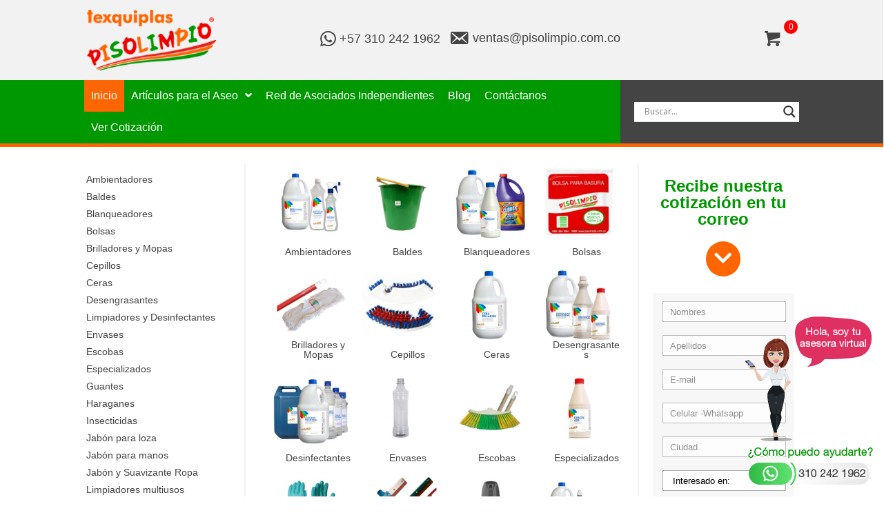

--- FILE ---
content_type: text/html; charset=UTF-8
request_url: https://pisolimpio.com.co/
body_size: 33374
content:
<!DOCTYPE html>
<html lang="es">
<head><meta charset="UTF-8" /><script>if(navigator.userAgent.match(/MSIE|Internet Explorer/i)||navigator.userAgent.match(/Trident\/7\..*?rv:11/i)){var href=document.location.href;if(!href.match(/[?&]nowprocket/)){if(href.indexOf("?")==-1){if(href.indexOf("#")==-1){document.location.href=href+"?nowprocket=1"}else{document.location.href=href.replace("#","?nowprocket=1#")}}else{if(href.indexOf("#")==-1){document.location.href=href+"&nowprocket=1"}else{document.location.href=href.replace("#","&nowprocket=1#")}}}}</script><script>class RocketLazyLoadScripts{constructor(){this.triggerEvents=["keydown","mousedown","mousemove","touchmove","touchstart","touchend","wheel"],this.userEventHandler=this._triggerListener.bind(this),this.touchStartHandler=this._onTouchStart.bind(this),this.touchMoveHandler=this._onTouchMove.bind(this),this.touchEndHandler=this._onTouchEnd.bind(this),this.clickHandler=this._onClick.bind(this),this.interceptedClicks=[],window.addEventListener("pageshow",t=>{this.persisted=t.persisted}),window.addEventListener("DOMContentLoaded",()=>{this._preconnect3rdParties()}),this.delayedScripts={normal:[],async:[],defer:[]},this.trash=[],this.allJQueries=[]}_addUserInteractionListener(t){if(document.hidden){t._triggerListener();return}this.triggerEvents.forEach(e=>window.addEventListener(e,t.userEventHandler,{passive:!0})),window.addEventListener("touchstart",t.touchStartHandler,{passive:!0}),window.addEventListener("mousedown",t.touchStartHandler),document.addEventListener("visibilitychange",t.userEventHandler)}_removeUserInteractionListener(){this.triggerEvents.forEach(t=>window.removeEventListener(t,this.userEventHandler,{passive:!0})),document.removeEventListener("visibilitychange",this.userEventHandler)}_onTouchStart(t){"HTML"!==t.target.tagName&&(window.addEventListener("touchend",this.touchEndHandler),window.addEventListener("mouseup",this.touchEndHandler),window.addEventListener("touchmove",this.touchMoveHandler,{passive:!0}),window.addEventListener("mousemove",this.touchMoveHandler),t.target.addEventListener("click",this.clickHandler),this._renameDOMAttribute(t.target,"onclick","rocket-onclick"),this._pendingClickStarted())}_onTouchMove(t){window.removeEventListener("touchend",this.touchEndHandler),window.removeEventListener("mouseup",this.touchEndHandler),window.removeEventListener("touchmove",this.touchMoveHandler,{passive:!0}),window.removeEventListener("mousemove",this.touchMoveHandler),t.target.removeEventListener("click",this.clickHandler),this._renameDOMAttribute(t.target,"rocket-onclick","onclick"),this._pendingClickFinished()}_onTouchEnd(t){window.removeEventListener("touchend",this.touchEndHandler),window.removeEventListener("mouseup",this.touchEndHandler),window.removeEventListener("touchmove",this.touchMoveHandler,{passive:!0}),window.removeEventListener("mousemove",this.touchMoveHandler)}_onClick(t){t.target.removeEventListener("click",this.clickHandler),this._renameDOMAttribute(t.target,"rocket-onclick","onclick"),this.interceptedClicks.push(t),t.preventDefault(),t.stopPropagation(),t.stopImmediatePropagation(),this._pendingClickFinished()}_replayClicks(){window.removeEventListener("touchstart",this.touchStartHandler,{passive:!0}),window.removeEventListener("mousedown",this.touchStartHandler),this.interceptedClicks.forEach(t=>{t.target.dispatchEvent(new MouseEvent("click",{view:t.view,bubbles:!0,cancelable:!0}))})}_waitForPendingClicks(){return new Promise(t=>{this._isClickPending?this._pendingClickFinished=t:t()})}_pendingClickStarted(){this._isClickPending=!0}_pendingClickFinished(){this._isClickPending=!1}_renameDOMAttribute(t,e,r){t.hasAttribute&&t.hasAttribute(e)&&(event.target.setAttribute(r,event.target.getAttribute(e)),event.target.removeAttribute(e))}_triggerListener(){this._removeUserInteractionListener(this),"loading"===document.readyState?document.addEventListener("DOMContentLoaded",this._loadEverythingNow.bind(this)):this._loadEverythingNow()}_preconnect3rdParties(){let t=[];document.querySelectorAll("script[type=rocketlazyloadscript]").forEach(e=>{if(e.hasAttribute("src")){let r=new URL(e.src).origin;r!==location.origin&&t.push({src:r,crossOrigin:e.crossOrigin||"module"===e.getAttribute("data-rocket-type")})}}),t=[...new Map(t.map(t=>[JSON.stringify(t),t])).values()],this._batchInjectResourceHints(t,"preconnect")}async _loadEverythingNow(){this.lastBreath=Date.now(),this._delayEventListeners(this),this._delayJQueryReady(this),this._handleDocumentWrite(),this._registerAllDelayedScripts(),this._preloadAllScripts(),await this._loadScriptsFromList(this.delayedScripts.normal),await this._loadScriptsFromList(this.delayedScripts.defer),await this._loadScriptsFromList(this.delayedScripts.async);try{await this._triggerDOMContentLoaded(),await this._triggerWindowLoad()}catch(t){console.error(t)}window.dispatchEvent(new Event("rocket-allScriptsLoaded")),this._waitForPendingClicks().then(()=>{this._replayClicks()}),this._emptyTrash()}_registerAllDelayedScripts(){document.querySelectorAll("script[type=rocketlazyloadscript]").forEach(t=>{t.hasAttribute("data-rocket-src")?t.hasAttribute("async")&&!1!==t.async?this.delayedScripts.async.push(t):t.hasAttribute("defer")&&!1!==t.defer||"module"===t.getAttribute("data-rocket-type")?this.delayedScripts.defer.push(t):this.delayedScripts.normal.push(t):this.delayedScripts.normal.push(t)})}async _transformScript(t){return new Promise((await this._littleBreath(),navigator.userAgent.indexOf("Firefox/")>0||""===navigator.vendor)?e=>{let r=document.createElement("script");[...t.attributes].forEach(t=>{let e=t.nodeName;"type"!==e&&("data-rocket-type"===e&&(e="type"),"data-rocket-src"===e&&(e="src"),r.setAttribute(e,t.nodeValue))}),t.text&&(r.text=t.text),r.hasAttribute("src")?(r.addEventListener("load",e),r.addEventListener("error",e)):(r.text=t.text,e());try{t.parentNode.replaceChild(r,t)}catch(i){e()}}:async e=>{function r(){t.setAttribute("data-rocket-status","failed"),e()}try{let i=t.getAttribute("data-rocket-type"),n=t.getAttribute("data-rocket-src");t.text,i?(t.type=i,t.removeAttribute("data-rocket-type")):t.removeAttribute("type"),t.addEventListener("load",function r(){t.setAttribute("data-rocket-status","executed"),e()}),t.addEventListener("error",r),n?(t.removeAttribute("data-rocket-src"),t.src=n):t.src="data:text/javascript;base64,"+window.btoa(unescape(encodeURIComponent(t.text)))}catch(s){r()}})}async _loadScriptsFromList(t){let e=t.shift();return e&&e.isConnected?(await this._transformScript(e),this._loadScriptsFromList(t)):Promise.resolve()}_preloadAllScripts(){this._batchInjectResourceHints([...this.delayedScripts.normal,...this.delayedScripts.defer,...this.delayedScripts.async],"preload")}_batchInjectResourceHints(t,e){var r=document.createDocumentFragment();t.forEach(t=>{let i=t.getAttribute&&t.getAttribute("data-rocket-src")||t.src;if(i){let n=document.createElement("link");n.href=i,n.rel=e,"preconnect"!==e&&(n.as="script"),t.getAttribute&&"module"===t.getAttribute("data-rocket-type")&&(n.crossOrigin=!0),t.crossOrigin&&(n.crossOrigin=t.crossOrigin),t.integrity&&(n.integrity=t.integrity),r.appendChild(n),this.trash.push(n)}}),document.head.appendChild(r)}_delayEventListeners(t){let e={};function r(t,r){!function t(r){!e[r]&&(e[r]={originalFunctions:{add:r.addEventListener,remove:r.removeEventListener},eventsToRewrite:[]},r.addEventListener=function(){arguments[0]=i(arguments[0]),e[r].originalFunctions.add.apply(r,arguments)},r.removeEventListener=function(){arguments[0]=i(arguments[0]),e[r].originalFunctions.remove.apply(r,arguments)});function i(t){return e[r].eventsToRewrite.indexOf(t)>=0?"rocket-"+t:t}}(t),e[t].eventsToRewrite.push(r)}function i(t,e){let r=t[e];Object.defineProperty(t,e,{get:()=>r||function(){},set(i){t["rocket"+e]=r=i}})}r(document,"DOMContentLoaded"),r(window,"DOMContentLoaded"),r(window,"load"),r(window,"pageshow"),r(document,"readystatechange"),i(document,"onreadystatechange"),i(window,"onload"),i(window,"onpageshow")}_delayJQueryReady(t){let e;function r(r){if(r&&r.fn&&!t.allJQueries.includes(r)){r.fn.ready=r.fn.init.prototype.ready=function(e){return t.domReadyFired?e.bind(document)(r):document.addEventListener("rocket-DOMContentLoaded",()=>e.bind(document)(r)),r([])};let i=r.fn.on;r.fn.on=r.fn.init.prototype.on=function(){if(this[0]===window){function t(t){return t.split(" ").map(t=>"load"===t||0===t.indexOf("load.")?"rocket-jquery-load":t).join(" ")}"string"==typeof arguments[0]||arguments[0]instanceof String?arguments[0]=t(arguments[0]):"object"==typeof arguments[0]&&Object.keys(arguments[0]).forEach(e=>{delete Object.assign(arguments[0],{[t(e)]:arguments[0][e]})[e]})}return i.apply(this,arguments),this},t.allJQueries.push(r)}e=r}r(window.jQuery),Object.defineProperty(window,"jQuery",{get:()=>e,set(t){r(t)}})}async _triggerDOMContentLoaded(){this.domReadyFired=!0,await this._littleBreath(),document.dispatchEvent(new Event("rocket-DOMContentLoaded")),await this._littleBreath(),window.dispatchEvent(new Event("rocket-DOMContentLoaded")),await this._littleBreath(),document.dispatchEvent(new Event("rocket-readystatechange")),await this._littleBreath(),document.rocketonreadystatechange&&document.rocketonreadystatechange()}async _triggerWindowLoad(){await this._littleBreath(),window.dispatchEvent(new Event("rocket-load")),await this._littleBreath(),window.rocketonload&&window.rocketonload(),await this._littleBreath(),this.allJQueries.forEach(t=>t(window).trigger("rocket-jquery-load")),await this._littleBreath();let t=new Event("rocket-pageshow");t.persisted=this.persisted,window.dispatchEvent(t),await this._littleBreath(),window.rocketonpageshow&&window.rocketonpageshow({persisted:this.persisted})}_handleDocumentWrite(){let t=new Map;document.write=document.writeln=function(e){let r=document.currentScript;r||console.error("WPRocket unable to document.write this: "+e);let i=document.createRange(),n=r.parentElement,s=t.get(r);void 0===s&&(s=r.nextSibling,t.set(r,s));let a=document.createDocumentFragment();i.setStart(a,0),a.appendChild(i.createContextualFragment(e)),n.insertBefore(a,s)}}async _littleBreath(){Date.now()-this.lastBreath>45&&(await this._requestAnimFrame(),this.lastBreath=Date.now())}async _requestAnimFrame(){return document.hidden?new Promise(t=>setTimeout(t)):new Promise(t=>requestAnimationFrame(t))}_emptyTrash(){this.trash.forEach(t=>t.remove())}static run(){let t=new RocketLazyLoadScripts;t._addUserInteractionListener(t)}}RocketLazyLoadScripts.run();</script>

<meta name='viewport' content='width=device-width, initial-scale=1.0' />
<meta http-equiv='X-UA-Compatible' content='IE=edge' />
<link rel="profile" href="https://gmpg.org/xfn/11" />
<title>Texquiplas Pisolimpio</title><link rel="preload" as="style" href="https://fonts.googleapis.com/css?family=Open%20Sans&#038;display=swap" /><link rel="stylesheet" href="https://fonts.googleapis.com/css?family=Open%20Sans&#038;display=swap" media="print" onload="this.media='all'" /><noscript><link rel="stylesheet" href="https://fonts.googleapis.com/css?family=Open%20Sans&#038;display=swap" /></noscript><link rel="stylesheet" href="https://pisolimpio.com.co/wp-content/cache/min/1/d146ad0ccf11c797b9c5dc38fb6719c8.css" media="all" data-minify="1" />

		<!-- All in One SEO Pro 4.1.5.2 -->
		<meta name="robots" content="max-image-preview:large" />
		<meta name="keywords" content="papel higiénico,productos de aseo,limpia vidrios,limpiavidrios,detergente,hipoclorito,limpiavidrio,papel higiénico familia,detergente liquido,ambientador glade,glade ambientador,jabón ariel,ariel jabon,jabones en polvo,desengrasante industrial,biovarsol,bio varsol,limpiar ollas quemadas,piso limpio,dispensadores de papel higienico,toalla de papel para manos,bon aire ambientador,fab detergente,detergente fab,jabon fab,toallas wypall,toallas de papel,toallas para manos desechables,detergente en polvo,jabones liquidos para ropa,limpiar vidrios,acero inoxidable limpiar,jabón ariel líquido,productos de aseo y limpieza,limpiar vidrios manchados,limpiar pisos de madera,limpiador de piso de madera,uso de hipoclorito de sodio,desinfeccion con hipoclorito de sodio,dispensador de papel,toallas de mano desechables,blancox ropa color,empresas de productos de aseo,easy off bang,detergente ariel precios,ambientador electrico glade,pif paf alfombras,dispensador de toalla,olla quemada,papel higiénico industrial,ambientador,limpiadores multiusos,ambientador liquido,desinfectante de ambiente,ambientador de pared,ambientador desinfectante,desinfectar ambiente,ambientadores desinfectantes,el ambientador,ambientador de,ambientador pared,los ambientadores,limpiadores de ambiente,un ambientador,cepilladora,cepilladoras,cepilladora de piso,cepillo de pared,la cepilladora,cepillo a,de cepillo,cera para pisos,cera para el piso,cera polimerica,cera autobrillante,cera emulsionada,cera piso,cera autobrillante para pisos,cera de piso,cera polimerica autobrillante,cera selladora para pisos,sellador autobrillante para pisos,cera emulsionada para pisos,cera de,cera autobrillo,autobrillo para pisos,cera autobrillo para pisos,piso cera,colores de cera para piso,cera para piso precio,cera de color para pisos,cera color para pisos,precio de cera para piso,cera sellador para pisos,cera del piso,pisos de cera,cera para piso colores,cera para pisos autobrillante,sellador de cera,cepillo para cera,desengrasantes,desinfectantes,envases,envases de productos,envases y envases,envases de,envases para,más envases,escoba,escobando,escobas y traperos,escoba precio,tipos de escobas,escoba cepillo,escoba zulia,una escoba,traperos precio,precio de escobas,escoba trapero,escoba tipo cepillo,cepillo de escoba,limpiar escoba,escoba dalia,escoba zulia precio,escoba de,escobas y cepillos,cepillo tipo escoba,cepillo para escoba,escoba de piso,escoba para piso,escoba multiusos,con escoba,el escoba,de escoba,escoba para limpiar pisos,escoba para limpiar,precio de la escoba,escoba y,escobas tipos,la con la escoba,de una escoba,guante,guanten,guanta,el guante,guantes que es,par de guantes,un guante,guantear,con guantes,las guantes,un par de guantes,guantes que son,guantá,como un guante,de guante,la guante,insecticidas,insecticidas que son,insecticidas que es,los insecticidas,el insecticida,insecticida para,un insecticida,jabón líquido,jabon liquido para manos,jabon que es,jabon de manos,jabon de loza,el jabon,el jabón,jabon antibacterial liquido,jabon para manos,jabon de manos liquido,jabón loza,jabon liquido para loza,jabon desinfectante,jabon de loza liquido,jabón líquido que es,jabon liquido manos,jabón líquido para manos antibacterial,jabon para loza,jabon liquido loza,jabon manos,manos con jabón,un jabón,jabon liquido de loza,jabon para,jabon para la loza,jabon para manos antibacterial,jabon antibacterial para manos,jabon manos liquido,jabon de manos antibacterial,jabon liquido para pisos,el jabon liquido,jabon desinfectante manos,jabon liquido desinfectante,jabón desinfectante para manos,jabon de manos desinfectante,y jabón,jabon desinfectante liquido,jabón líquido desinfectante para manos,jabon en liquido para manos,un jabón líquido,jabon antibacterial liquido para manos,no jabón,los jabones liquidos,antibacterial liquido para manos,el jabón desinfecta,el jabon que es,para jabones,ase jabon,jabon para las manos liquido,jabon de liquido,desinfección de manos,hacer jabon liquido para manos,desinfección manos,desinfectante de manos,desinfectador de manos,desinfectante manos,desinfectante para manos,jabón líquido para manos precio,de jabón,jabon de manos precio,manos desinfectadas,precio de jabon liquido para manos,jabon para manos precio,liquido desinfectante manos,hacer jabon de manos liquido,detergente para manos,hacer jabon de manos,desinfectante liquido para manos,precio de jabon para manos,líquido para manos,liquido desinfectante para manos,jabon de manos liquido precio,jabon liquido de manos precio,para desinfectar las manos,el jabon es un desinfectante,suavizante,suavizante de ropa,suavizantes,jabon para ropa,jabon de ropa,suavizante para ropa,jabon ropa,suavizante ropa,suavizador de ropa,jabon desinfectante para ropa,jabon de la ropa,jabon para ropa desinfectante,el suavizante,suavizante que es,limpiadores,multiusos,limpiador multiusos,limpiadores para pisos,higienico,el papel higiénico,el papel higienico,de papel higiénico,con papel higiénico,un papel higiénico,el higiénico,papel de higienico,papel higiénico papel higiénico,papel higiénico que es,papel papel higiénico,para aluminio,y aluminio,aluminio para,recogedores,limpia pisos,trapero industrial,limpiador de pisos,desinfectante para piso,limpiar pisos,limpiar el piso,marcas de limpia pisos,cepillo piso,limpiador para pisos,desinfectante de piso,mechas de trapero,desinfectante pisos,limpia pisos marcas,trapero encabado,cepillo para limpiar pisos,mecha trapero,portatraperos,para limpiar el piso,traperos para limpiar pisos,trapero industrial precio,desinfección de pisos,limpiador de pisos industrial,limpia pisos industrial,trapero piso,limpiadores de piso marcas,marcas de limpiadores de piso,piso desinfectante,desinfectante para pisos precio,limpia pisos desinfectante,limpiador de piso industrial,trapero para piso,traperos de piso,marcas de desinfectantes para pisos,desinfectante para el piso,piso multiuso,limpiar los pisos,limpiador industrial para pisos,marcas de limpiadores multiusos,para limpiar los pisos,cepillo para limpiar el piso,trapero multiuso,trapero desinfectante,desinfectar el piso,piso y pared,entre piso,para piso,piso para pared,piso de,piso para,de piso,pared piso,piso de pared,pared con piso,piso la,o piso,piso en pared,piso en la pared,tratamiento para pisos,piso con pared,pared de piso,piso para la pared" />
		<link rel="canonical" href="https://pisolimpio.com.co/" />
		<script type="application/ld+json" class="aioseo-schema">
			{"@context":"https:\/\/schema.org","@graph":[{"@type":"WebSite","@id":"https:\/\/pisolimpio.com.co\/#website","url":"https:\/\/pisolimpio.com.co\/","name":"Texquiplas Pisolimpio","description":"Fabricantes de productos de limpieza","inLanguage":"es-ES","publisher":{"@id":"https:\/\/pisolimpio.com.co\/#organization"},"potentialAction":{"@type":"SearchAction","target":{"@type":"EntryPoint","urlTemplate":"https:\/\/pisolimpio.com.co\/?s={search_term_string}"},"query-input":"required name=search_term_string"}},{"@type":"Organization","@id":"https:\/\/pisolimpio.com.co\/#organization","name":"Texquiplas Pisolimpio","url":"https:\/\/pisolimpio.com.co\/"},{"@type":"BreadcrumbList","@id":"https:\/\/pisolimpio.com.co\/#breadcrumblist","itemListElement":[{"@type":"ListItem","@id":"https:\/\/pisolimpio.com.co\/#listItem","position":1,"item":{"@type":"WebPage","@id":"https:\/\/pisolimpio.com.co\/","name":"Home","description":"Fabricantes de productos de limpieza","url":"https:\/\/pisolimpio.com.co\/"}}]},{"@type":"WebPage","@id":"https:\/\/pisolimpio.com.co\/#webpage","url":"https:\/\/pisolimpio.com.co\/","name":"Texquiplas Pisolimpio","inLanguage":"es-ES","isPartOf":{"@id":"https:\/\/pisolimpio.com.co\/#website"},"breadcrumb":{"@id":"https:\/\/pisolimpio.com.co\/#breadcrumblist"},"datePublished":"2021-03-08T15:05:27-05:00","dateModified":"2022-02-21T12:38:53-05:00"}]}
		</script>
		<script type="rocketlazyloadscript" data-rocket-type="text/javascript">
			window.ga=window.ga||function(){(ga.q=ga.q||[]).push(arguments)};ga.l=+new Date;
			ga('create', "UA-11779380-1", 'auto');
			ga('send', 'pageview');
		</script>
		<script type="rocketlazyloadscript" async data-rocket-src="https://www.google-analytics.com/analytics.js"></script>
		<script type="rocketlazyloadscript">(function(w,d,s,l,i){w[l]=w[l]||[];w[l].push({'gtm.start': new Date().getTime(),event:'gtm.js'});var f=d.getElementsByTagName(s)[0], j=d.createElement(s),dl=l!='dataLayer'?'&l='+l:'';j.async=true;j.src='https://www.googletagmanager.com/gtm.js?id='+i+dl;f.parentNode.insertBefore(j,f);})(window,document,'script','dataLayer',"GTM-KTVKGHM");</script>
		<!-- All in One SEO Pro -->

<link href='https://fonts.gstatic.com' crossorigin rel='preconnect' />
<link rel="alternate" type="application/rss+xml" title="Texquiplas Pisolimpio &raquo; Feed" href="https://pisolimpio.com.co/feed/" />
<link rel="alternate" type="application/rss+xml" title="Texquiplas Pisolimpio &raquo; Feed de los comentarios" href="https://pisolimpio.com.co/comments/feed/" />
<style>
img.wp-smiley,
img.emoji {
	display: inline !important;
	border: none !important;
	box-shadow: none !important;
	height: 1em !important;
	width: 1em !important;
	margin: 0 0.07em !important;
	vertical-align: -0.1em !important;
	background: none !important;
	padding: 0 !important;
}
</style>
	

<style id='global-styles-inline-css' type='text/css'>
body{--wp--preset--color--black: #000000;--wp--preset--color--cyan-bluish-gray: #abb8c3;--wp--preset--color--white: #ffffff;--wp--preset--color--pale-pink: #f78da7;--wp--preset--color--vivid-red: #cf2e2e;--wp--preset--color--luminous-vivid-orange: #ff6900;--wp--preset--color--luminous-vivid-amber: #fcb900;--wp--preset--color--light-green-cyan: #7bdcb5;--wp--preset--color--vivid-green-cyan: #00d084;--wp--preset--color--pale-cyan-blue: #8ed1fc;--wp--preset--color--vivid-cyan-blue: #0693e3;--wp--preset--color--vivid-purple: #9b51e0;--wp--preset--gradient--vivid-cyan-blue-to-vivid-purple: linear-gradient(135deg,rgba(6,147,227,1) 0%,rgb(155,81,224) 100%);--wp--preset--gradient--light-green-cyan-to-vivid-green-cyan: linear-gradient(135deg,rgb(122,220,180) 0%,rgb(0,208,130) 100%);--wp--preset--gradient--luminous-vivid-amber-to-luminous-vivid-orange: linear-gradient(135deg,rgba(252,185,0,1) 0%,rgba(255,105,0,1) 100%);--wp--preset--gradient--luminous-vivid-orange-to-vivid-red: linear-gradient(135deg,rgba(255,105,0,1) 0%,rgb(207,46,46) 100%);--wp--preset--gradient--very-light-gray-to-cyan-bluish-gray: linear-gradient(135deg,rgb(238,238,238) 0%,rgb(169,184,195) 100%);--wp--preset--gradient--cool-to-warm-spectrum: linear-gradient(135deg,rgb(74,234,220) 0%,rgb(151,120,209) 20%,rgb(207,42,186) 40%,rgb(238,44,130) 60%,rgb(251,105,98) 80%,rgb(254,248,76) 100%);--wp--preset--gradient--blush-light-purple: linear-gradient(135deg,rgb(255,206,236) 0%,rgb(152,150,240) 100%);--wp--preset--gradient--blush-bordeaux: linear-gradient(135deg,rgb(254,205,165) 0%,rgb(254,45,45) 50%,rgb(107,0,62) 100%);--wp--preset--gradient--luminous-dusk: linear-gradient(135deg,rgb(255,203,112) 0%,rgb(199,81,192) 50%,rgb(65,88,208) 100%);--wp--preset--gradient--pale-ocean: linear-gradient(135deg,rgb(255,245,203) 0%,rgb(182,227,212) 50%,rgb(51,167,181) 100%);--wp--preset--gradient--electric-grass: linear-gradient(135deg,rgb(202,248,128) 0%,rgb(113,206,126) 100%);--wp--preset--gradient--midnight: linear-gradient(135deg,rgb(2,3,129) 0%,rgb(40,116,252) 100%);--wp--preset--duotone--dark-grayscale: url('#wp-duotone-dark-grayscale');--wp--preset--duotone--grayscale: url('#wp-duotone-grayscale');--wp--preset--duotone--purple-yellow: url('#wp-duotone-purple-yellow');--wp--preset--duotone--blue-red: url('#wp-duotone-blue-red');--wp--preset--duotone--midnight: url('#wp-duotone-midnight');--wp--preset--duotone--magenta-yellow: url('#wp-duotone-magenta-yellow');--wp--preset--duotone--purple-green: url('#wp-duotone-purple-green');--wp--preset--duotone--blue-orange: url('#wp-duotone-blue-orange');--wp--preset--font-size--small: 13px;--wp--preset--font-size--medium: 20px;--wp--preset--font-size--large: 36px;--wp--preset--font-size--x-large: 42px;}.has-black-color{color: var(--wp--preset--color--black) !important;}.has-cyan-bluish-gray-color{color: var(--wp--preset--color--cyan-bluish-gray) !important;}.has-white-color{color: var(--wp--preset--color--white) !important;}.has-pale-pink-color{color: var(--wp--preset--color--pale-pink) !important;}.has-vivid-red-color{color: var(--wp--preset--color--vivid-red) !important;}.has-luminous-vivid-orange-color{color: var(--wp--preset--color--luminous-vivid-orange) !important;}.has-luminous-vivid-amber-color{color: var(--wp--preset--color--luminous-vivid-amber) !important;}.has-light-green-cyan-color{color: var(--wp--preset--color--light-green-cyan) !important;}.has-vivid-green-cyan-color{color: var(--wp--preset--color--vivid-green-cyan) !important;}.has-pale-cyan-blue-color{color: var(--wp--preset--color--pale-cyan-blue) !important;}.has-vivid-cyan-blue-color{color: var(--wp--preset--color--vivid-cyan-blue) !important;}.has-vivid-purple-color{color: var(--wp--preset--color--vivid-purple) !important;}.has-black-background-color{background-color: var(--wp--preset--color--black) !important;}.has-cyan-bluish-gray-background-color{background-color: var(--wp--preset--color--cyan-bluish-gray) !important;}.has-white-background-color{background-color: var(--wp--preset--color--white) !important;}.has-pale-pink-background-color{background-color: var(--wp--preset--color--pale-pink) !important;}.has-vivid-red-background-color{background-color: var(--wp--preset--color--vivid-red) !important;}.has-luminous-vivid-orange-background-color{background-color: var(--wp--preset--color--luminous-vivid-orange) !important;}.has-luminous-vivid-amber-background-color{background-color: var(--wp--preset--color--luminous-vivid-amber) !important;}.has-light-green-cyan-background-color{background-color: var(--wp--preset--color--light-green-cyan) !important;}.has-vivid-green-cyan-background-color{background-color: var(--wp--preset--color--vivid-green-cyan) !important;}.has-pale-cyan-blue-background-color{background-color: var(--wp--preset--color--pale-cyan-blue) !important;}.has-vivid-cyan-blue-background-color{background-color: var(--wp--preset--color--vivid-cyan-blue) !important;}.has-vivid-purple-background-color{background-color: var(--wp--preset--color--vivid-purple) !important;}.has-black-border-color{border-color: var(--wp--preset--color--black) !important;}.has-cyan-bluish-gray-border-color{border-color: var(--wp--preset--color--cyan-bluish-gray) !important;}.has-white-border-color{border-color: var(--wp--preset--color--white) !important;}.has-pale-pink-border-color{border-color: var(--wp--preset--color--pale-pink) !important;}.has-vivid-red-border-color{border-color: var(--wp--preset--color--vivid-red) !important;}.has-luminous-vivid-orange-border-color{border-color: var(--wp--preset--color--luminous-vivid-orange) !important;}.has-luminous-vivid-amber-border-color{border-color: var(--wp--preset--color--luminous-vivid-amber) !important;}.has-light-green-cyan-border-color{border-color: var(--wp--preset--color--light-green-cyan) !important;}.has-vivid-green-cyan-border-color{border-color: var(--wp--preset--color--vivid-green-cyan) !important;}.has-pale-cyan-blue-border-color{border-color: var(--wp--preset--color--pale-cyan-blue) !important;}.has-vivid-cyan-blue-border-color{border-color: var(--wp--preset--color--vivid-cyan-blue) !important;}.has-vivid-purple-border-color{border-color: var(--wp--preset--color--vivid-purple) !important;}.has-vivid-cyan-blue-to-vivid-purple-gradient-background{background: var(--wp--preset--gradient--vivid-cyan-blue-to-vivid-purple) !important;}.has-light-green-cyan-to-vivid-green-cyan-gradient-background{background: var(--wp--preset--gradient--light-green-cyan-to-vivid-green-cyan) !important;}.has-luminous-vivid-amber-to-luminous-vivid-orange-gradient-background{background: var(--wp--preset--gradient--luminous-vivid-amber-to-luminous-vivid-orange) !important;}.has-luminous-vivid-orange-to-vivid-red-gradient-background{background: var(--wp--preset--gradient--luminous-vivid-orange-to-vivid-red) !important;}.has-very-light-gray-to-cyan-bluish-gray-gradient-background{background: var(--wp--preset--gradient--very-light-gray-to-cyan-bluish-gray) !important;}.has-cool-to-warm-spectrum-gradient-background{background: var(--wp--preset--gradient--cool-to-warm-spectrum) !important;}.has-blush-light-purple-gradient-background{background: var(--wp--preset--gradient--blush-light-purple) !important;}.has-blush-bordeaux-gradient-background{background: var(--wp--preset--gradient--blush-bordeaux) !important;}.has-luminous-dusk-gradient-background{background: var(--wp--preset--gradient--luminous-dusk) !important;}.has-pale-ocean-gradient-background{background: var(--wp--preset--gradient--pale-ocean) !important;}.has-electric-grass-gradient-background{background: var(--wp--preset--gradient--electric-grass) !important;}.has-midnight-gradient-background{background: var(--wp--preset--gradient--midnight) !important;}.has-small-font-size{font-size: var(--wp--preset--font-size--small) !important;}.has-medium-font-size{font-size: var(--wp--preset--font-size--medium) !important;}.has-large-font-size{font-size: var(--wp--preset--font-size--large) !important;}.has-x-large-font-size{font-size: var(--wp--preset--font-size--x-large) !important;}
</style>



<link rel='stylesheet' id='woocommerce-smallscreen-css'  href='https://pisolimpio.com.co/wp-content/plugins/woocommerce/assets/css/woocommerce-smallscreen.css?ver=3.8.3' type='text/css' media='only screen and (max-width: 767px)' />

<style id='woocommerce-inline-inline-css' type='text/css'>
.woocommerce form .form-row .required { visibility: visible; }
</style>





<style id='wpdreams-asl-basic-inline-css' type='text/css'>

					div[id*='ajaxsearchlitesettings'].searchsettings .asl_option_inner label {
						font-size: 0px !important;
						color: rgba(0, 0, 0, 0);
					}
					div[id*='ajaxsearchlitesettings'].searchsettings .asl_option_inner label:after {
						font-size: 11px !important;
						position: absolute;
						top: 0;
						left: 0;
						z-index: 1;
					}
					.asl_w_container {
						width: 100%;
						margin: 0px 0px 0px 0px;
						min-width: 200px;
					}
					div[id*='ajaxsearchlite'].asl_m {
						width: 100%;
					}
					div[id*='ajaxsearchliteres'].wpdreams_asl_results div.resdrg span.highlighted {
						font-weight: bold;
						color: rgba(217, 49, 43, 1);
						background-color: rgba(238, 238, 238, 1);
					}
					div[id*='ajaxsearchliteres'].wpdreams_asl_results .results img.asl_image {
						width: 70px;
						height: 70px;
						object-fit: cover;
					}
					div[id*='ajaxsearchlite'].asl_r .results {
						max-height: none;
					}
					div[id*='ajaxsearchlite'].asl_r {
						position: absolute;
					}
				
						div.asl_r.asl_w.vertical .results .item::after {
							display: block;
							position: absolute;
							bottom: 0;
							content: '';
							height: 1px;
							width: 100%;
							background: #D8D8D8;
						}
						div.asl_r.asl_w.vertical .results .item.asl_last_item::after {
							display: none;
						}
					
</style>








<script type="rocketlazyloadscript" data-rocket-type='text/javascript' data-rocket-src='https://pisolimpio.com.co/wp-includes/js/jquery/jquery.min.js?ver=3.6.0' id='jquery-core-js' defer></script>
<script type="rocketlazyloadscript" data-rocket-type='text/javascript' data-rocket-src='https://pisolimpio.com.co/wp-includes/js/jquery/jquery-migrate.min.js?ver=3.3.2' id='jquery-migrate-js' defer></script>
<script type='text/javascript' id='cookie-law-info-js-extra'>
/* <![CDATA[ */
var _ckyConfig = {"_ipData":[],"_assetsURL":"https:\/\/pisolimpio.com.co\/wp-content\/plugins\/cookie-law-info\/lite\/frontend\/images\/","_publicURL":"https:\/\/pisolimpio.com.co","_expiry":"365","_categories":[{"name":"Necesaria","slug":"necessary","isNecessary":true,"ccpaDoNotSell":true,"cookies":[],"active":true,"defaultConsent":{"gdpr":true,"ccpa":true}},{"name":"Funcional","slug":"functional","isNecessary":false,"ccpaDoNotSell":true,"cookies":[],"active":true,"defaultConsent":{"gdpr":false,"ccpa":false}},{"name":"Anal\u00edtica","slug":"analytics","isNecessary":false,"ccpaDoNotSell":true,"cookies":[],"active":true,"defaultConsent":{"gdpr":false,"ccpa":false}},{"name":"El rendimiento","slug":"performance","isNecessary":false,"ccpaDoNotSell":true,"cookies":[],"active":true,"defaultConsent":{"gdpr":false,"ccpa":false}},{"name":"Anuncio","slug":"advertisement","isNecessary":false,"ccpaDoNotSell":true,"cookies":[],"active":true,"defaultConsent":{"gdpr":false,"ccpa":false}}],"_activeLaw":"gdpr","_rootDomain":"","_block":"1","_showBanner":"1","_bannerConfig":{"settings":{"type":"box","preferenceCenterType":"popup","position":"bottom-left","applicableLaw":"gdpr"},"behaviours":{"reloadBannerOnAccept":false,"loadAnalyticsByDefault":false,"animations":{"onLoad":"animate","onHide":"sticky"}},"config":{"revisitConsent":{"status":true,"tag":"revisit-consent","position":"bottom-left","meta":{"url":"#"},"styles":{"background-color":"#009800"},"elements":{"title":{"type":"text","tag":"revisit-consent-title","status":true,"styles":{"color":"#0056a7"}}}},"preferenceCenter":{"toggle":{"status":true,"tag":"detail-category-toggle","type":"toggle","states":{"active":{"styles":{"background-color":"#1863DC"}},"inactive":{"styles":{"background-color":"#D0D5D2"}}}}},"categoryPreview":{"status":false,"toggle":{"status":true,"tag":"detail-category-preview-toggle","type":"toggle","states":{"active":{"styles":{"background-color":"#1863DC"}},"inactive":{"styles":{"background-color":"#D0D5D2"}}}}},"videoPlaceholder":{"status":true,"styles":{"background-color":"#444444","border-color":"#444444","color":"#ffffff"}},"readMore":{"status":false,"tag":"readmore-button","type":"link","meta":{"noFollow":true,"newTab":true},"styles":{"color":"#009800","background-color":"transparent","border-color":"transparent"}},"auditTable":{"status":true},"optOption":{"status":true,"toggle":{"status":true,"tag":"optout-option-toggle","type":"toggle","states":{"active":{"styles":{"background-color":"#1863dc"}},"inactive":{"styles":{"background-color":"#FFFFFF"}}}}}}},"_version":"3.3.5","_logConsent":"1","_tags":[{"tag":"accept-button","styles":{"color":"#FFFFFF","background-color":"#009800","border-color":"#009800"}},{"tag":"reject-button","styles":{"color":"#009800","background-color":"transparent","border-color":"#009800"}},{"tag":"settings-button","styles":{"color":"#009800","background-color":"transparent","border-color":"#009800"}},{"tag":"readmore-button","styles":{"color":"#009800","background-color":"transparent","border-color":"transparent"}},{"tag":"donotsell-button","styles":{"color":"#1863DC","background-color":"transparent","border-color":"transparent"}},{"tag":"accept-button","styles":{"color":"#FFFFFF","background-color":"#009800","border-color":"#009800"}},{"tag":"revisit-consent","styles":{"background-color":"#009800"}}],"_shortCodes":[{"key":"cky_readmore","content":"<a href=\"#\" class=\"cky-policy\" aria-label=\"Pol\u00edtica de cookies\" target=\"_blank\" rel=\"noopener\" data-cky-tag=\"readmore-button\">Pol\u00edtica de cookies<\/a>","tag":"readmore-button","status":false,"attributes":{"rel":"nofollow","target":"_blank"}},{"key":"cky_show_desc","content":"<button class=\"cky-show-desc-btn\" data-cky-tag=\"show-desc-button\" aria-label=\"Mostrar m\u00e1s\">Mostrar m\u00e1s<\/button>","tag":"show-desc-button","status":true,"attributes":[]},{"key":"cky_hide_desc","content":"<button class=\"cky-show-desc-btn\" data-cky-tag=\"hide-desc-button\" aria-label=\"Mostrar menos\">Mostrar menos<\/button>","tag":"hide-desc-button","status":true,"attributes":[]},{"key":"cky_category_toggle_label","content":"[cky_{{status}}_category_label] [cky_preference_{{category_slug}}_title]","tag":"","status":true,"attributes":[]},{"key":"cky_enable_category_label","content":"Permitir","tag":"","status":true,"attributes":[]},{"key":"cky_disable_category_label","content":"Desactivar","tag":"","status":true,"attributes":[]},{"key":"cky_video_placeholder","content":"<div class=\"video-placeholder-normal\" data-cky-tag=\"video-placeholder\" id=\"[UNIQUEID]\"><p class=\"video-placeholder-text-normal\" data-cky-tag=\"placeholder-title\">Por favor acepte el consentimiento de cookies<\/p><\/div>","tag":"","status":true,"attributes":[]},{"key":"cky_enable_optout_label","content":"Permitir","tag":"","status":true,"attributes":[]},{"key":"cky_disable_optout_label","content":"Desactivar","tag":"","status":true,"attributes":[]},{"key":"cky_optout_toggle_label","content":"[cky_{{status}}_optout_label] [cky_optout_option_title]","tag":"","status":true,"attributes":[]},{"key":"cky_optout_option_title","content":"No vendan ni compartan mi informaci\u00f3n personal","tag":"","status":true,"attributes":[]},{"key":"cky_optout_close_label","content":"Cerca","tag":"","status":true,"attributes":[]},{"key":"cky_preference_close_label","content":"Cerca","tag":"","status":true,"attributes":[]}],"_rtl":"","_language":"es","_providersToBlock":[]};
var _ckyStyles = {"css":".cky-overlay{background: #000000; opacity: 0.4; position: fixed; top: 0; left: 0; width: 100%; height: 100%; z-index: 99999999;}.cky-hide{display: none;}.cky-btn-revisit-wrapper{display: flex; align-items: center; justify-content: center; background: #0056a7; width: 45px; height: 45px; border-radius: 50%; position: fixed; z-index: 999999; cursor: pointer;}.cky-revisit-bottom-left{bottom: 15px; left: 15px;}.cky-revisit-bottom-right{bottom: 15px; right: 15px;}.cky-btn-revisit-wrapper .cky-btn-revisit{display: flex; align-items: center; justify-content: center; background: none; border: none; cursor: pointer; position: relative; margin: 0; padding: 0;}.cky-btn-revisit-wrapper .cky-btn-revisit img{max-width: fit-content; margin: 0; height: 30px; width: 30px;}.cky-revisit-bottom-left:hover::before{content: attr(data-tooltip); position: absolute; background: #4e4b66; color: #ffffff; left: calc(100% + 7px); font-size: 12px; line-height: 16px; width: max-content; padding: 4px 8px; border-radius: 4px;}.cky-revisit-bottom-left:hover::after{position: absolute; content: \"\"; border: 5px solid transparent; left: calc(100% + 2px); border-left-width: 0; border-right-color: #4e4b66;}.cky-revisit-bottom-right:hover::before{content: attr(data-tooltip); position: absolute; background: #4e4b66; color: #ffffff; right: calc(100% + 7px); font-size: 12px; line-height: 16px; width: max-content; padding: 4px 8px; border-radius: 4px;}.cky-revisit-bottom-right:hover::after{position: absolute; content: \"\"; border: 5px solid transparent; right: calc(100% + 2px); border-right-width: 0; border-left-color: #4e4b66;}.cky-revisit-hide{display: none;}.cky-consent-container{position: fixed; width: 440px; box-sizing: border-box; z-index: 9999999; border-radius: 6px;}.cky-consent-container .cky-consent-bar{background: #ffffff; border: 1px solid; padding: 20px 26px; box-shadow: 0 -1px 10px 0 #acabab4d; border-radius: 6px;}.cky-box-bottom-left{bottom: 40px; left: 40px;}.cky-box-bottom-right{bottom: 40px; right: 40px;}.cky-box-top-left{top: 40px; left: 40px;}.cky-box-top-right{top: 40px; right: 40px;}.cky-custom-brand-logo-wrapper .cky-custom-brand-logo{width: 100px; height: auto; margin: 0 0 12px 0;}.cky-notice .cky-title{color: #212121; font-weight: 700; font-size: 18px; line-height: 24px; margin: 0 0 12px 0;}.cky-notice-des *,.cky-preference-content-wrapper *,.cky-accordion-header-des *,.cky-gpc-wrapper .cky-gpc-desc *{font-size: 14px;}.cky-notice-des{color: #212121; font-size: 14px; line-height: 24px; font-weight: 400;}.cky-notice-des img{height: 25px; width: 25px;}.cky-consent-bar .cky-notice-des p,.cky-gpc-wrapper .cky-gpc-desc p,.cky-preference-body-wrapper .cky-preference-content-wrapper p,.cky-accordion-header-wrapper .cky-accordion-header-des p,.cky-cookie-des-table li div:last-child p{color: inherit; margin-top: 0; overflow-wrap: break-word;}.cky-notice-des P:last-child,.cky-preference-content-wrapper p:last-child,.cky-cookie-des-table li div:last-child p:last-child,.cky-gpc-wrapper .cky-gpc-desc p:last-child{margin-bottom: 0;}.cky-notice-des a.cky-policy,.cky-notice-des button.cky-policy{font-size: 14px; color: #1863dc; white-space: nowrap; cursor: pointer; background: transparent; border: 1px solid; text-decoration: underline;}.cky-notice-des button.cky-policy{padding: 0;}.cky-notice-des a.cky-policy:focus-visible,.cky-notice-des button.cky-policy:focus-visible,.cky-preference-content-wrapper .cky-show-desc-btn:focus-visible,.cky-accordion-header .cky-accordion-btn:focus-visible,.cky-preference-header .cky-btn-close:focus-visible,.cky-switch input[type=\"checkbox\"]:focus-visible,.cky-footer-wrapper a:focus-visible,.cky-btn:focus-visible{outline: 2px solid #1863dc; outline-offset: 2px;}.cky-btn:focus:not(:focus-visible),.cky-accordion-header .cky-accordion-btn:focus:not(:focus-visible),.cky-preference-content-wrapper .cky-show-desc-btn:focus:not(:focus-visible),.cky-btn-revisit-wrapper .cky-btn-revisit:focus:not(:focus-visible),.cky-preference-header .cky-btn-close:focus:not(:focus-visible),.cky-consent-bar .cky-banner-btn-close:focus:not(:focus-visible){outline: 0;}button.cky-show-desc-btn:not(:hover):not(:active){color: #1863dc; background: transparent;}button.cky-accordion-btn:not(:hover):not(:active),button.cky-banner-btn-close:not(:hover):not(:active),button.cky-btn-revisit:not(:hover):not(:active),button.cky-btn-close:not(:hover):not(:active){background: transparent;}.cky-consent-bar button:hover,.cky-modal.cky-modal-open button:hover,.cky-consent-bar button:focus,.cky-modal.cky-modal-open button:focus{text-decoration: none;}.cky-notice-btn-wrapper{display: flex; justify-content: flex-start; align-items: center; flex-wrap: wrap; margin-top: 16px;}.cky-notice-btn-wrapper .cky-btn{text-shadow: none; box-shadow: none;}.cky-btn{flex: auto; max-width: 100%; font-size: 14px; font-family: inherit; line-height: 24px; padding: 8px; font-weight: 500; margin: 0 8px 0 0; border-radius: 2px; cursor: pointer; text-align: center; text-transform: none; min-height: 0;}.cky-btn:hover{opacity: 0.8;}.cky-btn-customize{color: #1863dc; background: transparent; border: 2px solid #1863dc;}.cky-btn-reject{color: #1863dc; background: transparent; border: 2px solid #1863dc;}.cky-btn-accept{background: #1863dc; color: #ffffff; border: 2px solid #1863dc;}.cky-btn:last-child{margin-right: 0;}@media (max-width: 576px){.cky-box-bottom-left{bottom: 0; left: 0;}.cky-box-bottom-right{bottom: 0; right: 0;}.cky-box-top-left{top: 0; left: 0;}.cky-box-top-right{top: 0; right: 0;}}@media (max-width: 440px){.cky-box-bottom-left, .cky-box-bottom-right, .cky-box-top-left, .cky-box-top-right{width: 100%; max-width: 100%;}.cky-consent-container .cky-consent-bar{padding: 20px 0;}.cky-custom-brand-logo-wrapper, .cky-notice .cky-title, .cky-notice-des, .cky-notice-btn-wrapper{padding: 0 24px;}.cky-notice-des{max-height: 40vh; overflow-y: scroll;}.cky-notice-btn-wrapper{flex-direction: column; margin-top: 0;}.cky-btn{width: 100%; margin: 10px 0 0 0;}.cky-notice-btn-wrapper .cky-btn-customize{order: 2;}.cky-notice-btn-wrapper .cky-btn-reject{order: 3;}.cky-notice-btn-wrapper .cky-btn-accept{order: 1; margin-top: 16px;}}@media (max-width: 352px){.cky-notice .cky-title{font-size: 16px;}.cky-notice-des *{font-size: 12px;}.cky-notice-des, .cky-btn{font-size: 12px;}}.cky-modal.cky-modal-open{display: flex; visibility: visible; -webkit-transform: translate(-50%, -50%); -moz-transform: translate(-50%, -50%); -ms-transform: translate(-50%, -50%); -o-transform: translate(-50%, -50%); transform: translate(-50%, -50%); top: 50%; left: 50%; transition: all 1s ease;}.cky-modal{box-shadow: 0 32px 68px rgba(0, 0, 0, 0.3); margin: 0 auto; position: fixed; max-width: 100%; background: #ffffff; top: 50%; box-sizing: border-box; border-radius: 6px; z-index: 999999999; color: #212121; -webkit-transform: translate(-50%, 100%); -moz-transform: translate(-50%, 100%); -ms-transform: translate(-50%, 100%); -o-transform: translate(-50%, 100%); transform: translate(-50%, 100%); visibility: hidden; transition: all 0s ease;}.cky-preference-center{max-height: 79vh; overflow: hidden; width: 845px; overflow: hidden; flex: 1 1 0; display: flex; flex-direction: column; border-radius: 6px;}.cky-preference-header{display: flex; align-items: center; justify-content: space-between; padding: 22px 24px; border-bottom: 1px solid;}.cky-preference-header .cky-preference-title{font-size: 18px; font-weight: 700; line-height: 24px;}.cky-preference-header .cky-btn-close{margin: 0; cursor: pointer; vertical-align: middle; padding: 0; background: none; border: none; width: auto; height: auto; min-height: 0; line-height: 0; text-shadow: none; box-shadow: none;}.cky-preference-header .cky-btn-close img{margin: 0; height: 10px; width: 10px;}.cky-preference-body-wrapper{padding: 0 24px; flex: 1; overflow: auto; box-sizing: border-box;}.cky-preference-content-wrapper,.cky-gpc-wrapper .cky-gpc-desc{font-size: 14px; line-height: 24px; font-weight: 400; padding: 12px 0;}.cky-preference-content-wrapper{border-bottom: 1px solid;}.cky-preference-content-wrapper img{height: 25px; width: 25px;}.cky-preference-content-wrapper .cky-show-desc-btn{font-size: 14px; font-family: inherit; color: #1863dc; text-decoration: none; line-height: 24px; padding: 0; margin: 0; white-space: nowrap; cursor: pointer; background: transparent; border-color: transparent; text-transform: none; min-height: 0; text-shadow: none; box-shadow: none;}.cky-accordion-wrapper{margin-bottom: 10px;}.cky-accordion{border-bottom: 1px solid;}.cky-accordion:last-child{border-bottom: none;}.cky-accordion .cky-accordion-item{display: flex; margin-top: 10px;}.cky-accordion .cky-accordion-body{display: none;}.cky-accordion.cky-accordion-active .cky-accordion-body{display: block; padding: 0 22px; margin-bottom: 16px;}.cky-accordion-header-wrapper{cursor: pointer; width: 100%;}.cky-accordion-item .cky-accordion-header{display: flex; justify-content: space-between; align-items: center;}.cky-accordion-header .cky-accordion-btn{font-size: 16px; font-family: inherit; color: #212121; line-height: 24px; background: none; border: none; font-weight: 700; padding: 0; margin: 0; cursor: pointer; text-transform: none; min-height: 0; text-shadow: none; box-shadow: none;}.cky-accordion-header .cky-always-active{color: #008000; font-weight: 600; line-height: 24px; font-size: 14px;}.cky-accordion-header-des{font-size: 14px; line-height: 24px; margin: 10px 0 16px 0;}.cky-accordion-chevron{margin-right: 22px; position: relative; cursor: pointer;}.cky-accordion-chevron-hide{display: none;}.cky-accordion .cky-accordion-chevron i::before{content: \"\"; position: absolute; border-right: 1.4px solid; border-bottom: 1.4px solid; border-color: inherit; height: 6px; width: 6px; -webkit-transform: rotate(-45deg); -moz-transform: rotate(-45deg); -ms-transform: rotate(-45deg); -o-transform: rotate(-45deg); transform: rotate(-45deg); transition: all 0.2s ease-in-out; top: 8px;}.cky-accordion.cky-accordion-active .cky-accordion-chevron i::before{-webkit-transform: rotate(45deg); -moz-transform: rotate(45deg); -ms-transform: rotate(45deg); -o-transform: rotate(45deg); transform: rotate(45deg);}.cky-audit-table{background: #f4f4f4; border-radius: 6px;}.cky-audit-table .cky-empty-cookies-text{color: inherit; font-size: 12px; line-height: 24px; margin: 0; padding: 10px;}.cky-audit-table .cky-cookie-des-table{font-size: 12px; line-height: 24px; font-weight: normal; padding: 15px 10px; border-bottom: 1px solid; border-bottom-color: inherit; margin: 0;}.cky-audit-table .cky-cookie-des-table:last-child{border-bottom: none;}.cky-audit-table .cky-cookie-des-table li{list-style-type: none; display: flex; padding: 3px 0;}.cky-audit-table .cky-cookie-des-table li:first-child{padding-top: 0;}.cky-cookie-des-table li div:first-child{width: 100px; font-weight: 600; word-break: break-word; word-wrap: break-word;}.cky-cookie-des-table li div:last-child{flex: 1; word-break: break-word; word-wrap: break-word; margin-left: 8px;}.cky-footer-shadow{display: block; width: 100%; height: 40px; background: linear-gradient(180deg, rgba(255, 255, 255, 0) 0%, #ffffff 100%); position: absolute; bottom: calc(100% - 1px);}.cky-footer-wrapper{position: relative;}.cky-prefrence-btn-wrapper{display: flex; flex-wrap: wrap; align-items: center; justify-content: center; padding: 22px 24px; border-top: 1px solid;}.cky-prefrence-btn-wrapper .cky-btn{flex: auto; max-width: 100%; text-shadow: none; box-shadow: none;}.cky-btn-preferences{color: #1863dc; background: transparent; border: 2px solid #1863dc;}.cky-preference-header,.cky-preference-body-wrapper,.cky-preference-content-wrapper,.cky-accordion-wrapper,.cky-accordion,.cky-accordion-wrapper,.cky-footer-wrapper,.cky-prefrence-btn-wrapper{border-color: inherit;}@media (max-width: 845px){.cky-modal{max-width: calc(100% - 16px);}}@media (max-width: 576px){.cky-modal{max-width: 100%;}.cky-preference-center{max-height: 100vh;}.cky-prefrence-btn-wrapper{flex-direction: column;}.cky-accordion.cky-accordion-active .cky-accordion-body{padding-right: 0;}.cky-prefrence-btn-wrapper .cky-btn{width: 100%; margin: 10px 0 0 0;}.cky-prefrence-btn-wrapper .cky-btn-reject{order: 3;}.cky-prefrence-btn-wrapper .cky-btn-accept{order: 1; margin-top: 0;}.cky-prefrence-btn-wrapper .cky-btn-preferences{order: 2;}}@media (max-width: 425px){.cky-accordion-chevron{margin-right: 15px;}.cky-notice-btn-wrapper{margin-top: 0;}.cky-accordion.cky-accordion-active .cky-accordion-body{padding: 0 15px;}}@media (max-width: 352px){.cky-preference-header .cky-preference-title{font-size: 16px;}.cky-preference-header{padding: 16px 24px;}.cky-preference-content-wrapper *, .cky-accordion-header-des *{font-size: 12px;}.cky-preference-content-wrapper, .cky-preference-content-wrapper .cky-show-more, .cky-accordion-header .cky-always-active, .cky-accordion-header-des, .cky-preference-content-wrapper .cky-show-desc-btn, .cky-notice-des a.cky-policy{font-size: 12px;}.cky-accordion-header .cky-accordion-btn{font-size: 14px;}}.cky-switch{display: flex;}.cky-switch input[type=\"checkbox\"]{position: relative; width: 44px; height: 24px; margin: 0; background: #d0d5d2; -webkit-appearance: none; border-radius: 50px; cursor: pointer; outline: 0; border: none; top: 0;}.cky-switch input[type=\"checkbox\"]:checked{background: #1863dc;}.cky-switch input[type=\"checkbox\"]:before{position: absolute; content: \"\"; height: 20px; width: 20px; left: 2px; bottom: 2px; border-radius: 50%; background-color: white; -webkit-transition: 0.4s; transition: 0.4s; margin: 0;}.cky-switch input[type=\"checkbox\"]:after{display: none;}.cky-switch input[type=\"checkbox\"]:checked:before{-webkit-transform: translateX(20px); -ms-transform: translateX(20px); transform: translateX(20px);}@media (max-width: 425px){.cky-switch input[type=\"checkbox\"]{width: 38px; height: 21px;}.cky-switch input[type=\"checkbox\"]:before{height: 17px; width: 17px;}.cky-switch input[type=\"checkbox\"]:checked:before{-webkit-transform: translateX(17px); -ms-transform: translateX(17px); transform: translateX(17px);}}.cky-consent-bar .cky-banner-btn-close{position: absolute; right: 9px; top: 5px; background: none; border: none; cursor: pointer; padding: 0; margin: 0; min-height: 0; line-height: 0; height: auto; width: auto; text-shadow: none; box-shadow: none;}.cky-consent-bar .cky-banner-btn-close img{height: 9px; width: 9px; margin: 0;}.cky-notice-group{font-size: 14px; line-height: 24px; font-weight: 400; color: #212121;}.cky-notice-btn-wrapper .cky-btn-do-not-sell{font-size: 14px; line-height: 24px; padding: 6px 0; margin: 0; font-weight: 500; background: none; border-radius: 2px; border: none; cursor: pointer; text-align: left; color: #1863dc; background: transparent; border-color: transparent; box-shadow: none; text-shadow: none;}.cky-consent-bar .cky-banner-btn-close:focus-visible,.cky-notice-btn-wrapper .cky-btn-do-not-sell:focus-visible,.cky-opt-out-btn-wrapper .cky-btn:focus-visible,.cky-opt-out-checkbox-wrapper input[type=\"checkbox\"].cky-opt-out-checkbox:focus-visible{outline: 2px solid #1863dc; outline-offset: 2px;}@media (max-width: 440px){.cky-consent-container{width: 100%;}}@media (max-width: 352px){.cky-notice-des a.cky-policy, .cky-notice-btn-wrapper .cky-btn-do-not-sell{font-size: 12px;}}.cky-opt-out-wrapper{padding: 12px 0;}.cky-opt-out-wrapper .cky-opt-out-checkbox-wrapper{display: flex; align-items: center;}.cky-opt-out-checkbox-wrapper .cky-opt-out-checkbox-label{font-size: 16px; font-weight: 700; line-height: 24px; margin: 0 0 0 12px; cursor: pointer;}.cky-opt-out-checkbox-wrapper input[type=\"checkbox\"].cky-opt-out-checkbox{background-color: #ffffff; border: 1px solid black; width: 20px; height: 18.5px; margin: 0; -webkit-appearance: none; position: relative; display: flex; align-items: center; justify-content: center; border-radius: 2px; cursor: pointer;}.cky-opt-out-checkbox-wrapper input[type=\"checkbox\"].cky-opt-out-checkbox:checked{background-color: #1863dc; border: none;}.cky-opt-out-checkbox-wrapper input[type=\"checkbox\"].cky-opt-out-checkbox:checked::after{left: 6px; bottom: 4px; width: 7px; height: 13px; border: solid #ffffff; border-width: 0 3px 3px 0; border-radius: 2px; -webkit-transform: rotate(45deg); -ms-transform: rotate(45deg); transform: rotate(45deg); content: \"\"; position: absolute; box-sizing: border-box;}.cky-opt-out-checkbox-wrapper.cky-disabled .cky-opt-out-checkbox-label,.cky-opt-out-checkbox-wrapper.cky-disabled input[type=\"checkbox\"].cky-opt-out-checkbox{cursor: no-drop;}.cky-gpc-wrapper{margin: 0 0 0 32px;}.cky-footer-wrapper .cky-opt-out-btn-wrapper{display: flex; flex-wrap: wrap; align-items: center; justify-content: center; padding: 22px 24px;}.cky-opt-out-btn-wrapper .cky-btn{flex: auto; max-width: 100%; text-shadow: none; box-shadow: none;}.cky-opt-out-btn-wrapper .cky-btn-cancel{border: 1px solid #dedfe0; background: transparent; color: #858585;}.cky-opt-out-btn-wrapper .cky-btn-confirm{background: #1863dc; color: #ffffff; border: 1px solid #1863dc;}@media (max-width: 352px){.cky-opt-out-checkbox-wrapper .cky-opt-out-checkbox-label{font-size: 14px;}.cky-gpc-wrapper .cky-gpc-desc, .cky-gpc-wrapper .cky-gpc-desc *{font-size: 12px;}.cky-opt-out-checkbox-wrapper input[type=\"checkbox\"].cky-opt-out-checkbox{width: 16px; height: 16px;}.cky-opt-out-checkbox-wrapper input[type=\"checkbox\"].cky-opt-out-checkbox:checked::after{left: 5px; bottom: 4px; width: 3px; height: 9px;}.cky-gpc-wrapper{margin: 0 0 0 28px;}}.video-placeholder-youtube{background-size: 100% 100%; background-position: center; background-repeat: no-repeat; background-color: #b2b0b059; position: relative; display: flex; align-items: center; justify-content: center; max-width: 100%;}.video-placeholder-text-youtube{text-align: center; align-items: center; padding: 10px 16px; background-color: #000000cc; color: #ffffff; border: 1px solid; border-radius: 2px; cursor: pointer;}.video-placeholder-normal{background-image: url(\"\/wp-content\/plugins\/cookie-law-info\/lite\/frontend\/images\/placeholder.svg\"); background-size: 80px; background-position: center; background-repeat: no-repeat; background-color: #b2b0b059; position: relative; display: flex; align-items: flex-end; justify-content: center; max-width: 100%;}.video-placeholder-text-normal{align-items: center; padding: 10px 16px; text-align: center; border: 1px solid; border-radius: 2px; cursor: pointer;}.cky-rtl{direction: rtl; text-align: right;}.cky-rtl .cky-banner-btn-close{left: 9px; right: auto;}.cky-rtl .cky-notice-btn-wrapper .cky-btn:last-child{margin-right: 8px;}.cky-rtl .cky-notice-btn-wrapper .cky-btn:first-child{margin-right: 0;}.cky-rtl .cky-notice-btn-wrapper{margin-left: 0; margin-right: 15px;}.cky-rtl .cky-prefrence-btn-wrapper .cky-btn{margin-right: 8px;}.cky-rtl .cky-prefrence-btn-wrapper .cky-btn:first-child{margin-right: 0;}.cky-rtl .cky-accordion .cky-accordion-chevron i::before{border: none; border-left: 1.4px solid; border-top: 1.4px solid; left: 12px;}.cky-rtl .cky-accordion.cky-accordion-active .cky-accordion-chevron i::before{-webkit-transform: rotate(-135deg); -moz-transform: rotate(-135deg); -ms-transform: rotate(-135deg); -o-transform: rotate(-135deg); transform: rotate(-135deg);}@media (max-width: 768px){.cky-rtl .cky-notice-btn-wrapper{margin-right: 0;}}@media (max-width: 576px){.cky-rtl .cky-notice-btn-wrapper .cky-btn:last-child{margin-right: 0;}.cky-rtl .cky-prefrence-btn-wrapper .cky-btn{margin-right: 0;}.cky-rtl .cky-accordion.cky-accordion-active .cky-accordion-body{padding: 0 22px 0 0;}}@media (max-width: 425px){.cky-rtl .cky-accordion.cky-accordion-active .cky-accordion-body{padding: 0 15px 0 0;}}.cky-rtl .cky-opt-out-btn-wrapper .cky-btn{margin-right: 12px;}.cky-rtl .cky-opt-out-btn-wrapper .cky-btn:first-child{margin-right: 0;}.cky-rtl .cky-opt-out-checkbox-wrapper .cky-opt-out-checkbox-label{margin: 0 12px 0 0;}"};
/* ]]> */
</script>
<script type="rocketlazyloadscript" data-rocket-type='text/javascript' data-rocket-src='https://pisolimpio.com.co/wp-content/plugins/cookie-law-info/lite/frontend/js/script.min.js?ver=3.3.5' id='cookie-law-info-js' defer></script>
<script type="rocketlazyloadscript" data-rocket-type='text/javascript' data-rocket-src='https://pisolimpio.com.co/wp-includes/js/imagesloaded.min.js?ver=6.0.11' id='imagesloaded-js' defer></script>
<script type="rocketlazyloadscript" data-rocket-type='text/javascript' id='wd-asl-ajaxsearchlite-js-before'>
window.ASL = typeof window.ASL !== 'undefined' ? window.ASL : {}; window.ASL.wp_rocket_exception = "DOMContentLoaded"; window.ASL.ajaxurl = "https:\/\/pisolimpio.com.co\/wp-admin\/admin-ajax.php"; window.ASL.backend_ajaxurl = "https:\/\/pisolimpio.com.co\/wp-admin\/admin-ajax.php"; window.ASL.asl_url = "https:\/\/pisolimpio.com.co\/wp-content\/plugins\/ajax-search-lite\/"; window.ASL.detect_ajax = 0; window.ASL.media_query = 4778; window.ASL.version = 4778; window.ASL.pageHTML = ""; window.ASL.additional_scripts = []; window.ASL.script_async_load = false; window.ASL.init_only_in_viewport = true; window.ASL.font_url = "https:\/\/pisolimpio.com.co\/wp-content\/plugins\/ajax-search-lite\/css\/fonts\/icons2.woff2"; window.ASL.highlight = {"enabled":false,"data":[]}; window.ASL.analytics = {"method":0,"tracking_id":"","string":"?ajax_search={asl_term}","event":{"focus":{"active":true,"action":"focus","category":"ASL","label":"Input focus","value":"1"},"search_start":{"active":false,"action":"search_start","category":"ASL","label":"Phrase: {phrase}","value":"1"},"search_end":{"active":true,"action":"search_end","category":"ASL","label":"{phrase} | {results_count}","value":"1"},"magnifier":{"active":true,"action":"magnifier","category":"ASL","label":"Magnifier clicked","value":"1"},"return":{"active":true,"action":"return","category":"ASL","label":"Return button pressed","value":"1"},"facet_change":{"active":false,"action":"facet_change","category":"ASL","label":"{option_label} | {option_value}","value":"1"},"result_click":{"active":true,"action":"result_click","category":"ASL","label":"{result_title} | {result_url}","value":"1"}}};
</script>
<script type="rocketlazyloadscript" data-minify="1" data-rocket-type='text/javascript' data-rocket-src='https://pisolimpio.com.co/wp-content/cache/min/1/wp-content/plugins/ajax-search-lite/js/nomin/plugin/merged/asl.js?ver=1759349022' id='wd-asl-ajaxsearchlite-js' defer></script>
<script type="rocketlazyloadscript" data-minify="1" data-rocket-type='text/javascript' data-rocket-src='https://pisolimpio.com.co/wp-content/cache/min/1/wp-content/plugins/minimum-purchase-for-woocommerce/woo-integration/js/vtmin-clear-cart-msgs.js?ver=1759349022' id='vtmin-clear-cart-msgs-js' defer></script>
<script type="rocketlazyloadscript" data-minify="1" data-rocket-type='text/javascript' data-rocket-src='https://pisolimpio.com.co/wp-content/cache/min/1/wp-content/plugins/woo-discount-rules-pro/Assets/Js/awdr_pro.js?ver=1759349022' id='woo_discount_pro_script-js' defer></script>
<link rel="https://api.w.org/" href="https://pisolimpio.com.co/wp-json/" /><link rel="alternate" type="application/json" href="https://pisolimpio.com.co/wp-json/wp/v2/pages/28094" /><link rel="EditURI" type="application/rsd+xml" title="RSD" href="https://pisolimpio.com.co/xmlrpc.php?rsd" />
<link rel="wlwmanifest" type="application/wlwmanifest+xml" href="https://pisolimpio.com.co/wp-includes/wlwmanifest.xml" /> 
<meta name="generator" content="WordPress 6.0.11" />
<meta name="generator" content="WooCommerce 3.8.3" />
<link rel='shortlink' href='https://pisolimpio.com.co/' />
<link rel="alternate" type="application/json+oembed" href="https://pisolimpio.com.co/wp-json/oembed/1.0/embed?url=https%3A%2F%2Fpisolimpio.com.co%2F" />
<link rel="alternate" type="text/xml+oembed" href="https://pisolimpio.com.co/wp-json/oembed/1.0/embed?url=https%3A%2F%2Fpisolimpio.com.co%2F&#038;format=xml" />
<style id="cky-style-inline">[data-cky-tag]{visibility:hidden;}</style>	<noscript><style>.woocommerce-product-gallery{ opacity: 1 !important; }</style></noscript>
					<link rel="preconnect" href="https://fonts.gstatic.com" crossorigin />
				
								
				<link rel="icon" href="https://pisolimpio.com.co/wp-content/uploads/favicon.ico" sizes="32x32" />
<link rel="icon" href="https://pisolimpio.com.co/wp-content/uploads/favicon.ico" sizes="192x192" />
<link rel="apple-touch-icon" href="https://pisolimpio.com.co/wp-content/uploads/favicon.ico" />
<meta name="msapplication-TileImage" content="https://pisolimpio.com.co/wp-content/uploads/favicon.ico" />
		<style id="wp-custom-css">
			.fl-post-thumb img {
	width:100%;
}

.fl-post-title {
	text-align:center;
}

.sub-menu {
	width: 450px;
	background-color: #f2f2f2;
}
.sub-menu-columns ul.sub-menu li {
display: inline-block;
float: left;
width: 225px;
}
.sub-menu-columns ul.sub-menu li:nth-child(odd) {
float: left;
margin-right: 0px;
}
.sub-menu-columns ul.sub-menu li:nth-child(even) {
float: right;
}

div.asl_w, div.asl_w *, div.asl_r, div.asl_r *, div.asl_s, div.asl_s * {
	z-index: 10;
}

.fl-node-605e5f09049ae .uabb-creative-menu.off-canvas .menu > li, .fl-node-605e5f09049ae .uabb-creative-menu.off-canvas .sub-menu > li {
    width: 100%;
}		</style>
		<noscript><style id="rocket-lazyload-nojs-css">.rll-youtube-player, [data-lazy-src]{display:none !important;}</style></noscript><!-- Google Tag Manager -->
<script type="rocketlazyloadscript">(function(w,d,s,l,i){w[l]=w[l]||[];w[l].push({'gtm.start':
new Date().getTime(),event:'gtm.js'});var f=d.getElementsByTagName(s)[0],
j=d.createElement(s),dl=l!='dataLayer'?'&l='+l:'';j.async=true;j.src=
'https://www.googletagmanager.com/gtm.js?id='+i+dl;f.parentNode.insertBefore(j,f);
})(window,document,'script','dataLayer','GTM-KTVKGHM');</script>
<!-- End Google Tag Manager -->

<meta name="google-site-verification" content="FbwnXoYVR2vl56GTVV2TtV1qdRkTN5VxTh6VZV3W4RU" />
</head>
<body class="home page-template-default page page-id-28094 theme-bb-theme fl-builder woocommerce-no-js fl-theme-builder-header fl-theme-builder-footer fl-framework-base fl-preset-default fl-full-width fl-search-active" itemscope="itemscope" itemtype="https://schema.org/WebPage">
<!-- Google Tag Manager (noscript) -->
<noscript><iframe src="https://www.googletagmanager.com/ns.html?id=GTM-KTVKGHM"
height="0" width="0" style="display:none;visibility:hidden"></iframe></noscript>
<!-- End Google Tag Manager (noscript) --><a aria-label="Skip to content" class="fl-screen-reader-text" href="#fl-main-content">Skip to content</a><svg xmlns="http://www.w3.org/2000/svg" viewBox="0 0 0 0" width="0" height="0" focusable="false" role="none" style="visibility: hidden; position: absolute; left: -9999px; overflow: hidden;" ><defs><filter id="wp-duotone-dark-grayscale"><feColorMatrix color-interpolation-filters="sRGB" type="matrix" values=" .299 .587 .114 0 0 .299 .587 .114 0 0 .299 .587 .114 0 0 .299 .587 .114 0 0 " /><feComponentTransfer color-interpolation-filters="sRGB" ><feFuncR type="table" tableValues="0 0.49803921568627" /><feFuncG type="table" tableValues="0 0.49803921568627" /><feFuncB type="table" tableValues="0 0.49803921568627" /><feFuncA type="table" tableValues="1 1" /></feComponentTransfer><feComposite in2="SourceGraphic" operator="in" /></filter></defs></svg><svg xmlns="http://www.w3.org/2000/svg" viewBox="0 0 0 0" width="0" height="0" focusable="false" role="none" style="visibility: hidden; position: absolute; left: -9999px; overflow: hidden;" ><defs><filter id="wp-duotone-grayscale"><feColorMatrix color-interpolation-filters="sRGB" type="matrix" values=" .299 .587 .114 0 0 .299 .587 .114 0 0 .299 .587 .114 0 0 .299 .587 .114 0 0 " /><feComponentTransfer color-interpolation-filters="sRGB" ><feFuncR type="table" tableValues="0 1" /><feFuncG type="table" tableValues="0 1" /><feFuncB type="table" tableValues="0 1" /><feFuncA type="table" tableValues="1 1" /></feComponentTransfer><feComposite in2="SourceGraphic" operator="in" /></filter></defs></svg><svg xmlns="http://www.w3.org/2000/svg" viewBox="0 0 0 0" width="0" height="0" focusable="false" role="none" style="visibility: hidden; position: absolute; left: -9999px; overflow: hidden;" ><defs><filter id="wp-duotone-purple-yellow"><feColorMatrix color-interpolation-filters="sRGB" type="matrix" values=" .299 .587 .114 0 0 .299 .587 .114 0 0 .299 .587 .114 0 0 .299 .587 .114 0 0 " /><feComponentTransfer color-interpolation-filters="sRGB" ><feFuncR type="table" tableValues="0.54901960784314 0.98823529411765" /><feFuncG type="table" tableValues="0 1" /><feFuncB type="table" tableValues="0.71764705882353 0.25490196078431" /><feFuncA type="table" tableValues="1 1" /></feComponentTransfer><feComposite in2="SourceGraphic" operator="in" /></filter></defs></svg><svg xmlns="http://www.w3.org/2000/svg" viewBox="0 0 0 0" width="0" height="0" focusable="false" role="none" style="visibility: hidden; position: absolute; left: -9999px; overflow: hidden;" ><defs><filter id="wp-duotone-blue-red"><feColorMatrix color-interpolation-filters="sRGB" type="matrix" values=" .299 .587 .114 0 0 .299 .587 .114 0 0 .299 .587 .114 0 0 .299 .587 .114 0 0 " /><feComponentTransfer color-interpolation-filters="sRGB" ><feFuncR type="table" tableValues="0 1" /><feFuncG type="table" tableValues="0 0.27843137254902" /><feFuncB type="table" tableValues="0.5921568627451 0.27843137254902" /><feFuncA type="table" tableValues="1 1" /></feComponentTransfer><feComposite in2="SourceGraphic" operator="in" /></filter></defs></svg><svg xmlns="http://www.w3.org/2000/svg" viewBox="0 0 0 0" width="0" height="0" focusable="false" role="none" style="visibility: hidden; position: absolute; left: -9999px; overflow: hidden;" ><defs><filter id="wp-duotone-midnight"><feColorMatrix color-interpolation-filters="sRGB" type="matrix" values=" .299 .587 .114 0 0 .299 .587 .114 0 0 .299 .587 .114 0 0 .299 .587 .114 0 0 " /><feComponentTransfer color-interpolation-filters="sRGB" ><feFuncR type="table" tableValues="0 0" /><feFuncG type="table" tableValues="0 0.64705882352941" /><feFuncB type="table" tableValues="0 1" /><feFuncA type="table" tableValues="1 1" /></feComponentTransfer><feComposite in2="SourceGraphic" operator="in" /></filter></defs></svg><svg xmlns="http://www.w3.org/2000/svg" viewBox="0 0 0 0" width="0" height="0" focusable="false" role="none" style="visibility: hidden; position: absolute; left: -9999px; overflow: hidden;" ><defs><filter id="wp-duotone-magenta-yellow"><feColorMatrix color-interpolation-filters="sRGB" type="matrix" values=" .299 .587 .114 0 0 .299 .587 .114 0 0 .299 .587 .114 0 0 .299 .587 .114 0 0 " /><feComponentTransfer color-interpolation-filters="sRGB" ><feFuncR type="table" tableValues="0.78039215686275 1" /><feFuncG type="table" tableValues="0 0.94901960784314" /><feFuncB type="table" tableValues="0.35294117647059 0.47058823529412" /><feFuncA type="table" tableValues="1 1" /></feComponentTransfer><feComposite in2="SourceGraphic" operator="in" /></filter></defs></svg><svg xmlns="http://www.w3.org/2000/svg" viewBox="0 0 0 0" width="0" height="0" focusable="false" role="none" style="visibility: hidden; position: absolute; left: -9999px; overflow: hidden;" ><defs><filter id="wp-duotone-purple-green"><feColorMatrix color-interpolation-filters="sRGB" type="matrix" values=" .299 .587 .114 0 0 .299 .587 .114 0 0 .299 .587 .114 0 0 .299 .587 .114 0 0 " /><feComponentTransfer color-interpolation-filters="sRGB" ><feFuncR type="table" tableValues="0.65098039215686 0.40392156862745" /><feFuncG type="table" tableValues="0 1" /><feFuncB type="table" tableValues="0.44705882352941 0.4" /><feFuncA type="table" tableValues="1 1" /></feComponentTransfer><feComposite in2="SourceGraphic" operator="in" /></filter></defs></svg><svg xmlns="http://www.w3.org/2000/svg" viewBox="0 0 0 0" width="0" height="0" focusable="false" role="none" style="visibility: hidden; position: absolute; left: -9999px; overflow: hidden;" ><defs><filter id="wp-duotone-blue-orange"><feColorMatrix color-interpolation-filters="sRGB" type="matrix" values=" .299 .587 .114 0 0 .299 .587 .114 0 0 .299 .587 .114 0 0 .299 .587 .114 0 0 " /><feComponentTransfer color-interpolation-filters="sRGB" ><feFuncR type="table" tableValues="0.098039215686275 1" /><feFuncG type="table" tableValues="0 0.66274509803922" /><feFuncB type="table" tableValues="0.84705882352941 0.41960784313725" /><feFuncA type="table" tableValues="1 1" /></feComponentTransfer><feComposite in2="SourceGraphic" operator="in" /></filter></defs></svg><div class="fl-page">
	<header class="fl-builder-content fl-builder-content-28121 fl-builder-global-templates-locked" data-post-id="28121" data-type="header" data-sticky="1" data-sticky-breakpoint="medium" data-shrink="1" data-overlay="0" data-overlay-bg="transparent" data-shrink-image-height="50px" itemscope="itemscope" itemtype="http://schema.org/WPHeader"><div class="fl-row fl-row-full-width fl-row-bg-color fl-node-6047732e00fb1 fl-row-custom-height fl-row-align-center" data-node="6047732e00fb1">
	<div class="fl-row-content-wrap">
								<div class="fl-row-content fl-row-fixed-width fl-node-content">
		
<div class="fl-col-group fl-node-60477bcbe6e0b fl-col-group-equal-height fl-col-group-align-center fl-col-group-custom-width" data-node="60477bcbe6e0b">
			<div class="fl-col fl-node-60477bcbe6e74 fl-col-small" data-node="60477bcbe6e74">
	<div class="fl-col-content fl-node-content">
	<div class="fl-module fl-module-photo fl-node-604772aa0964f" data-node="604772aa0964f">
	<div class="fl-module-content fl-node-content">
		<div class="fl-photo fl-photo-align-left" itemscope itemtype="https://schema.org/ImageObject">
	<div class="fl-photo-content fl-photo-img-png">
				<a href="https://pisolimpio.com.co/" target="_self" itemprop="url">
				<img class="fl-photo-img wp-image-24587 size-medium" src="https://pisolimpio.com.co/wp-content/uploads/logo-pisolimpio-bajo-255x118.png" alt="logo-pisolimpio-bajo" itemprop="image" height="118" width="255" title="logo-pisolimpio-bajo"  data-no-lazy="1" srcset="https://pisolimpio.com.co/wp-content/uploads/logo-pisolimpio-bajo-255x118.png 255w, https://pisolimpio.com.co/wp-content/uploads/logo-pisolimpio-bajo-100x46.png 100w, https://pisolimpio.com.co/wp-content/uploads/logo-pisolimpio-bajo.png 260w" sizes="(max-width: 255px) 100vw, 255px" />
				</a>
					</div>
	</div>
	</div>
</div>
	</div>
</div>
			<div class="fl-col fl-node-60477bcbe6e75 fl-col-small fl-visible-desktop" data-node="60477bcbe6e75">
	<div class="fl-col-content fl-node-content">
		</div>
</div>
			<div class="fl-col fl-node-60477bcbe6e76 fl-col-small" data-node="60477bcbe6e76">
	<div class="fl-col-content fl-node-content">
	<div class="fl-module fl-module-icon fl-node-604780d36146c" data-node="604780d36146c">
	<div class="fl-module-content fl-node-content">
		<div class="fl-icon-wrap">
	<span class="fl-icon">
								<a href="https://web.whatsapp.com/send?phone=573102421962" target="_blank" tabindex="-1" aria-hidden="true" aria-labelledby="fl-icon-text-604780d36146c" rel="noopener" >
							<i class="fab fa-whatsapp" aria-hidden="true"></i>
				<span class="sr-only">+57 310 242 1962</span>
						</a>
			</span>
			<div id="fl-icon-text-604780d36146c" class="fl-icon-text">
						<a href="https://web.whatsapp.com/send?phone=573102421962" target="_blank" class="fl-icon-text-link fl-icon-text-wrap" rel="noopener" >
						<p>+57 310 242 1962</p>						</a>
					</div>
	</div>
	</div>
</div>
	</div>
</div>
			<div class="fl-col fl-node-60477bcbe6e77 fl-col-small" data-node="60477bcbe6e77">
	<div class="fl-col-content fl-node-content">
	<div class="fl-module fl-module-icon fl-node-6047804778d77" data-node="6047804778d77">
	<div class="fl-module-content fl-node-content">
		<div class="fl-icon-wrap">
	<span class="fl-icon">
								<a href="mailto:ventas@pisolimpio.com.co" target="_blank" tabindex="-1" aria-hidden="true" aria-labelledby="fl-icon-text-6047804778d77" rel="noopener" >
							<i class="dashicons dashicons-before dashicons-email-alt" aria-hidden="true"></i>
				<span class="sr-only">ventas@pisolimpio.com.co</span>
						</a>
			</span>
			<div id="fl-icon-text-6047804778d77" class="fl-icon-text">
						<a href="mailto:ventas@pisolimpio.com.co" target="_blank" class="fl-icon-text-link fl-icon-text-wrap" rel="noopener" >
						<p><a href="mailto:ventas@pisolimpio.com.co" target="_blank" rel="noopener">ventas@pisolimpio.com.co</a></p>						</a>
					</div>
	</div>
	</div>
</div>
	</div>
</div>
			<div class="fl-col fl-node-60477bcbe6e78 fl-col-small" data-node="60477bcbe6e78">
	<div class="fl-col-content fl-node-content">
	<div class="fl-module fl-module-uabb-woo-mini-cart fl-node-6047768e754ba" data-node="6047768e754ba">
	<div class="fl-module-content fl-node-content">
			<div class="uabb-woo-mini-cart ">
	<div class="uabb-mini-cart-btn">
		<a class="uabb-cart-btn-contents">
			<span class="uabb-cart-button-wrap uabb-badge-style-top">
			
				<i class="ua-icon ua-icon-shopping-cart uabb-cart-btn-icon"></i>

				
				<span class="uabb-mini-cart-text"></span>
												<span class="uabb-cart-btn-badge uabb-cart-badge-top">
					0				</span>
						</span>
		</a>
	</div>

			<div class="uabb-cart-off-canvas-wrap uabb-cart-off-canvas-wrap-close">
				<div class="uabb-mini-cart-content uabb-cart-style-off-canvas uabb-cart-off-canvas-close uabb-offcanvas-position-at-right">
									<div class="uabb-cart-off-canvas__close-btn"><i class="fa fa-times"></i></div>
								<div class="uabb-mini-cart-title">
					<p>Tu carro de compras</p>
				</div>
				<div class="uabb-mini-cart-header">
					<div class="uabb-mini-cart-icon-wrap">
													<i class="ua-icon ua-icon-shopping-cart uabb-mini-cart-header-icon"></i>
												<span class="uabb-mini-cart-header-badge">
							0						</span>
					</div>
					<span class="uabb-mini-cart-header-text">
						Sub-Total: <span class="woocommerce-Price-amount amount"><span class="woocommerce-Price-currencySymbol">$</span>0</span>					</span>
				</div>
				<div class="uabb-mini-cart-items">

	<p class="woocommerce-mini-cart__empty-message">No hay productos en el carrito.</p>


</div>
				<div class="uabb-mini-cart-message"><p><span style="vertical-align: inherit;"><span style="vertical-align: inherit;">Pago 100% seguro!</span></span></p></div>
			</div>
			<div class="uabb-overlay"></div>
	
		</div>
	</div>
	</div>
</div>
	</div>
</div>
	</div>
		</div>
	</div>
</div>
<div class="fl-row fl-row-full-width fl-row-bg-gradient fl-node-60477c299761d fl-row-custom-height fl-row-align-center" data-node="60477c299761d">
	<div class="fl-row-content-wrap">
								<div class="fl-row-content fl-row-fixed-width fl-node-content">
		
<div class="fl-col-group fl-node-60477c299d165 fl-col-group-equal-height fl-col-group-align-center fl-col-group-custom-width" data-node="60477c299d165">
			<div class="fl-col fl-node-60477c299d1f9" data-node="60477c299d1f9">
	<div class="fl-col-content fl-node-content">
	<div class="fl-module fl-module-uabb-advanced-menu fl-node-605e5f09049ae" data-node="605e5f09049ae">
	<div class="fl-module-content fl-node-content">
			<div class="uabb-creative-menu
	 uabb-creative-menu-accordion-collapse	uabb-menu-default">
		<div class="uabb-creative-menu-mobile-toggle-container"><div class="uabb-creative-menu-mobile-toggle hamburger-label" tabindex="0"><div class="uabb-svg-container"><svg version="1.1" class="hamburger-menu" xmlns="https://www.w3.org/2000/svg" xmlns:xlink="https://www.w3.org/1999/xlink" viewBox="0 0 50 50">
<rect class="uabb-hamburger-menu-top" width="50" height="10"/>
<rect class="uabb-hamburger-menu-middle" y="20" width="50" height="10"/>
<rect class="uabb-hamburger-menu-bottom" y="40" width="50" height="10"/>
</svg>
</div><span class="uabb-creative-menu-mobile-toggle-label">Menú</span></div></div>			<div class="uabb-clear"></div>
					<ul id="menu-menu-principal" class="menu uabb-creative-menu-horizontal uabb-toggle-arrows"><li id="menu-item-28154" class="menu-item menu-item-type-post_type menu-item-object-page menu-item-home current-menu-item page_item page-item-28094 current_page_item uabb-creative-menu uabb-cm-style"><a href="https://pisolimpio.com.co/"><span class="menu-item-text">Inicio</span></a></li>
<li id="menu-item-24804" class="sub-menu-columns menu-item menu-item-type-taxonomy menu-item-object-product_cat menu-item-has-children uabb-has-submenu uabb-creative-menu uabb-cm-style"><div class="uabb-has-submenu-container"><a href="https://pisolimpio.com.co/categoria-producto/aseo/"><span class="menu-item-text">Artículos para el Aseo<span class="uabb-menu-toggle"></span></span></a></div>
<ul class="sub-menu">
	<li id="menu-item-24805" class="menu-item menu-item-type-taxonomy menu-item-object-product_cat uabb-creative-menu uabb-cm-style"><a href="https://pisolimpio.com.co/categoria-producto/aseo/ambientadores/"><span class="menu-item-text">Ambientadores</span></a></li>
	<li id="menu-item-24806" class="menu-item menu-item-type-taxonomy menu-item-object-product_cat uabb-creative-menu uabb-cm-style"><a href="https://pisolimpio.com.co/categoria-producto/aseo/baldes/"><span class="menu-item-text">Baldes</span></a></li>
	<li id="menu-item-24807" class="menu-item menu-item-type-taxonomy menu-item-object-product_cat uabb-creative-menu uabb-cm-style"><a href="https://pisolimpio.com.co/categoria-producto/aseo/blanqueadores/"><span class="menu-item-text">Blanqueadores</span></a></li>
	<li id="menu-item-24808" class="menu-item menu-item-type-taxonomy menu-item-object-product_cat uabb-creative-menu uabb-cm-style"><a href="https://pisolimpio.com.co/categoria-producto/aseo/bolsas/"><span class="menu-item-text">Bolsas</span></a></li>
	<li id="menu-item-24809" class="menu-item menu-item-type-taxonomy menu-item-object-product_cat uabb-creative-menu uabb-cm-style"><a href="https://pisolimpio.com.co/categoria-producto/aseo/brilladores-y-mopas/"><span class="menu-item-text">Brilladores y Mopas</span></a></li>
	<li id="menu-item-24811" class="menu-item menu-item-type-taxonomy menu-item-object-product_cat uabb-creative-menu uabb-cm-style"><a href="https://pisolimpio.com.co/categoria-producto/aseo/cepillos/"><span class="menu-item-text">Cepillos</span></a></li>
	<li id="menu-item-24821" class="menu-item menu-item-type-taxonomy menu-item-object-product_cat uabb-creative-menu uabb-cm-style"><a href="https://pisolimpio.com.co/categoria-producto/aseo/ceras/"><span class="menu-item-text">Ceras</span></a></li>
	<li id="menu-item-24824" class="menu-item menu-item-type-taxonomy menu-item-object-product_cat uabb-creative-menu uabb-cm-style"><a href="https://pisolimpio.com.co/categoria-producto/aseo/desengrasantes/"><span class="menu-item-text">Desengrasantes</span></a></li>
	<li id="menu-item-24825" class="menu-item menu-item-type-taxonomy menu-item-object-product_cat uabb-creative-menu uabb-cm-style"><a href="https://pisolimpio.com.co/categoria-producto/aseo/limpiadores-y-desinfectantes/"><span class="menu-item-text">Limpiadores y Desinfectantes</span></a></li>
	<li id="menu-item-24828" class="menu-item menu-item-type-taxonomy menu-item-object-product_cat uabb-creative-menu uabb-cm-style"><a href="https://pisolimpio.com.co/categoria-producto/aseo/envases/"><span class="menu-item-text">Envases</span></a></li>
	<li id="menu-item-24829" class="menu-item menu-item-type-taxonomy menu-item-object-product_cat uabb-creative-menu uabb-cm-style"><a href="https://pisolimpio.com.co/categoria-producto/aseo/escobas/"><span class="menu-item-text">Escobas</span></a></li>
	<li id="menu-item-24830" class="menu-item menu-item-type-taxonomy menu-item-object-product_cat uabb-creative-menu uabb-cm-style"><a href="https://pisolimpio.com.co/categoria-producto/aseo/especializados/"><span class="menu-item-text">Especializados</span></a></li>
	<li id="menu-item-24832" class="menu-item menu-item-type-taxonomy menu-item-object-product_cat uabb-creative-menu uabb-cm-style"><a href="https://pisolimpio.com.co/categoria-producto/aseo/guantes/"><span class="menu-item-text">Guantes</span></a></li>
	<li id="menu-item-25467" class="menu-item menu-item-type-taxonomy menu-item-object-product_cat uabb-creative-menu uabb-cm-style"><a href="https://pisolimpio.com.co/categoria-producto/aseo/haraganes/"><span class="menu-item-text">Haraganes</span></a></li>
	<li id="menu-item-25468" class="menu-item menu-item-type-taxonomy menu-item-object-product_cat uabb-creative-menu uabb-cm-style"><a href="https://pisolimpio.com.co/categoria-producto/aseo/insecticidas/"><span class="menu-item-text">Insecticidas</span></a></li>
	<li id="menu-item-25469" class="menu-item menu-item-type-taxonomy menu-item-object-product_cat uabb-creative-menu uabb-cm-style"><a href="https://pisolimpio.com.co/categoria-producto/aseo/jabon-para-loza/"><span class="menu-item-text">Jabón para loza</span></a></li>
	<li id="menu-item-25470" class="menu-item menu-item-type-taxonomy menu-item-object-product_cat uabb-creative-menu uabb-cm-style"><a href="https://pisolimpio.com.co/categoria-producto/aseo/jabon-de-manos/"><span class="menu-item-text">Jabón para manos</span></a></li>
	<li id="menu-item-25471" class="menu-item menu-item-type-taxonomy menu-item-object-product_cat uabb-creative-menu uabb-cm-style"><a href="https://pisolimpio.com.co/categoria-producto/aseo/jabon-y-suavizante-ropa/"><span class="menu-item-text">Jabón y Suavizante Ropa</span></a></li>
	<li id="menu-item-25473" class="menu-item menu-item-type-taxonomy menu-item-object-product_cat uabb-creative-menu uabb-cm-style"><a href="https://pisolimpio.com.co/categoria-producto/aseo/limpiadores-multiusos/"><span class="menu-item-text">Limpiadores multiusos</span></a></li>
	<li id="menu-item-27820" class="menu-item menu-item-type-taxonomy menu-item-object-product_cat uabb-creative-menu uabb-cm-style"><a href="https://pisolimpio.com.co/categoria-producto/aseo/limpiadores-y-desinfectantes/limpiadores-multiusos-desinfectantes/limpiadores-para-pisos/"><span class="menu-item-text">Limpiadores para pisos</span></a></li>
	<li id="menu-item-25475" class="menu-item menu-item-type-taxonomy menu-item-object-product_cat uabb-creative-menu uabb-cm-style"><a href="https://pisolimpio.com.co/categoria-producto/aseo/limpiavidrios/"><span class="menu-item-text">Limpiavidrios</span></a></li>
	<li id="menu-item-25476" class="menu-item menu-item-type-taxonomy menu-item-object-product_cat uabb-creative-menu uabb-cm-style"><a href="https://pisolimpio.com.co/categoria-producto/aseo/linea-vehiculos/"><span class="menu-item-text">Línea vehículos</span></a></li>
	<li id="menu-item-25477" class="menu-item menu-item-type-taxonomy menu-item-object-product_cat uabb-creative-menu uabb-cm-style"><a href="https://pisolimpio.com.co/categoria-producto/aseo/mangos/"><span class="menu-item-text">Mangos</span></a></li>
	<li id="menu-item-25478" class="menu-item menu-item-type-taxonomy menu-item-object-product_cat uabb-creative-menu uabb-cm-style"><a href="https://pisolimpio.com.co/categoria-producto/aseo/papel-higienico/"><span class="menu-item-text">Papel higiénico</span></a></li>
	<li id="menu-item-27822" class="menu-item menu-item-type-taxonomy menu-item-object-product_cat uabb-creative-menu uabb-cm-style"><a href="https://pisolimpio.com.co/categoria-producto/aseo/peliculas-y-aluminio/"><span class="menu-item-text">Películas y Aluminio</span></a></li>
	<li id="menu-item-25481" class="menu-item menu-item-type-taxonomy menu-item-object-product_cat uabb-creative-menu uabb-cm-style"><a href="https://pisolimpio.com.co/categoria-producto/aseo/recogedores/"><span class="menu-item-text">Recogedores</span></a></li>
	<li id="menu-item-25485" class="menu-item menu-item-type-taxonomy menu-item-object-product_cat uabb-creative-menu uabb-cm-style"><a href="https://pisolimpio.com.co/categoria-producto/aseo/traperos-y-portatraperos/"><span class="menu-item-text">Traperos y portatraperos</span></a></li>
	<li id="menu-item-25486" class="menu-item menu-item-type-taxonomy menu-item-object-product_cat uabb-creative-menu uabb-cm-style"><a href="https://pisolimpio.com.co/categoria-producto/aseo/tratamiento-para-pisos-laminados/"><span class="menu-item-text">Tratamiento Para Pisos Laminados</span></a></li>
	<li id="menu-item-27823" class="menu-item menu-item-type-taxonomy menu-item-object-product_cat uabb-creative-menu uabb-cm-style"><a href="https://pisolimpio.com.co/categoria-producto/aseo/telas/limpiones-panos-y-toallas/"><span class="menu-item-text">Limpiones Paños y Toallas</span></a></li>
	<li id="menu-item-25487" class="menu-item menu-item-type-taxonomy menu-item-object-product_cat uabb-creative-menu uabb-cm-style"><a href="https://pisolimpio.com.co/categoria-producto/aseo/varios-aseo/"><span class="menu-item-text">Varios Aseo</span></a></li>
	<li id="menu-item-27825" class="menu-item menu-item-type-taxonomy menu-item-object-product_cat uabb-creative-menu uabb-cm-style"><a href="https://pisolimpio.com.co/categoria-producto/aseo/especializados/especializados-removedores-y-disolventes/"><span class="menu-item-text">Removedores y Disolventes</span></a></li>
</ul>
</li>
<li id="menu-item-28532" class="menu-item menu-item-type-post_type menu-item-object-page uabb-creative-menu uabb-cm-style"><a href="https://pisolimpio.com.co/red-de-asociados-independientes/"><span class="menu-item-text">Red de Asociados Independientes</span></a></li>
<li id="menu-item-23270" class="menu-item menu-item-type-post_type menu-item-object-page uabb-creative-menu uabb-cm-style"><a href="https://pisolimpio.com.co/blog/"><span class="menu-item-text">Blog</span></a></li>
<li id="menu-item-28572" class="menu-item menu-item-type-post_type menu-item-object-page uabb-creative-menu uabb-cm-style"><a href="https://pisolimpio.com.co/contactanos-2/"><span class="menu-item-text">Contáctanos</span></a></li>
<li id="menu-item-28610" class="menu-item menu-item-type-post_type menu-item-object-page uabb-creative-menu uabb-cm-style"><a href="https://pisolimpio.com.co/solicitar-cotizacion/"><span class="menu-item-text">Ver Cotización</span></a></li>
</ul>	</div>

	<div class="uabb-creative-menu-mobile-toggle-container"><div class="uabb-creative-menu-mobile-toggle hamburger-label" tabindex="0"><div class="uabb-svg-container"><svg version="1.1" class="hamburger-menu" xmlns="https://www.w3.org/2000/svg" xmlns:xlink="https://www.w3.org/1999/xlink" viewBox="0 0 50 50">
<rect class="uabb-hamburger-menu-top" width="50" height="10"/>
<rect class="uabb-hamburger-menu-middle" y="20" width="50" height="10"/>
<rect class="uabb-hamburger-menu-bottom" y="40" width="50" height="10"/>
</svg>
</div><span class="uabb-creative-menu-mobile-toggle-label">Menú</span></div></div>			<div class="uabb-creative-menu
			 uabb-creative-menu-accordion-collapse			off-canvas">
				<div class="uabb-clear"></div>
				<div class="uabb-off-canvas-menu uabb-menu-right"> <div class="uabb-menu-close-btn">×</div>						<ul id="menu-menu-principal-1" class="menu uabb-creative-menu-horizontal uabb-toggle-arrows"><li id="menu-item-28154" class="menu-item menu-item-type-post_type menu-item-object-page menu-item-home current-menu-item page_item page-item-28094 current_page_item uabb-creative-menu uabb-cm-style"><a href="https://pisolimpio.com.co/"><span class="menu-item-text">Inicio</span></a></li>
<li id="menu-item-24804" class="sub-menu-columns menu-item menu-item-type-taxonomy menu-item-object-product_cat menu-item-has-children uabb-has-submenu uabb-creative-menu uabb-cm-style"><div class="uabb-has-submenu-container"><a href="https://pisolimpio.com.co/categoria-producto/aseo/"><span class="menu-item-text">Artículos para el Aseo<span class="uabb-menu-toggle"></span></span></a></div>
<ul class="sub-menu">
	<li id="menu-item-24805" class="menu-item menu-item-type-taxonomy menu-item-object-product_cat uabb-creative-menu uabb-cm-style"><a href="https://pisolimpio.com.co/categoria-producto/aseo/ambientadores/"><span class="menu-item-text">Ambientadores</span></a></li>
	<li id="menu-item-24806" class="menu-item menu-item-type-taxonomy menu-item-object-product_cat uabb-creative-menu uabb-cm-style"><a href="https://pisolimpio.com.co/categoria-producto/aseo/baldes/"><span class="menu-item-text">Baldes</span></a></li>
	<li id="menu-item-24807" class="menu-item menu-item-type-taxonomy menu-item-object-product_cat uabb-creative-menu uabb-cm-style"><a href="https://pisolimpio.com.co/categoria-producto/aseo/blanqueadores/"><span class="menu-item-text">Blanqueadores</span></a></li>
	<li id="menu-item-24808" class="menu-item menu-item-type-taxonomy menu-item-object-product_cat uabb-creative-menu uabb-cm-style"><a href="https://pisolimpio.com.co/categoria-producto/aseo/bolsas/"><span class="menu-item-text">Bolsas</span></a></li>
	<li id="menu-item-24809" class="menu-item menu-item-type-taxonomy menu-item-object-product_cat uabb-creative-menu uabb-cm-style"><a href="https://pisolimpio.com.co/categoria-producto/aseo/brilladores-y-mopas/"><span class="menu-item-text">Brilladores y Mopas</span></a></li>
	<li id="menu-item-24811" class="menu-item menu-item-type-taxonomy menu-item-object-product_cat uabb-creative-menu uabb-cm-style"><a href="https://pisolimpio.com.co/categoria-producto/aseo/cepillos/"><span class="menu-item-text">Cepillos</span></a></li>
	<li id="menu-item-24821" class="menu-item menu-item-type-taxonomy menu-item-object-product_cat uabb-creative-menu uabb-cm-style"><a href="https://pisolimpio.com.co/categoria-producto/aseo/ceras/"><span class="menu-item-text">Ceras</span></a></li>
	<li id="menu-item-24824" class="menu-item menu-item-type-taxonomy menu-item-object-product_cat uabb-creative-menu uabb-cm-style"><a href="https://pisolimpio.com.co/categoria-producto/aseo/desengrasantes/"><span class="menu-item-text">Desengrasantes</span></a></li>
	<li id="menu-item-24825" class="menu-item menu-item-type-taxonomy menu-item-object-product_cat uabb-creative-menu uabb-cm-style"><a href="https://pisolimpio.com.co/categoria-producto/aseo/limpiadores-y-desinfectantes/"><span class="menu-item-text">Limpiadores y Desinfectantes</span></a></li>
	<li id="menu-item-24828" class="menu-item menu-item-type-taxonomy menu-item-object-product_cat uabb-creative-menu uabb-cm-style"><a href="https://pisolimpio.com.co/categoria-producto/aseo/envases/"><span class="menu-item-text">Envases</span></a></li>
	<li id="menu-item-24829" class="menu-item menu-item-type-taxonomy menu-item-object-product_cat uabb-creative-menu uabb-cm-style"><a href="https://pisolimpio.com.co/categoria-producto/aseo/escobas/"><span class="menu-item-text">Escobas</span></a></li>
	<li id="menu-item-24830" class="menu-item menu-item-type-taxonomy menu-item-object-product_cat uabb-creative-menu uabb-cm-style"><a href="https://pisolimpio.com.co/categoria-producto/aseo/especializados/"><span class="menu-item-text">Especializados</span></a></li>
	<li id="menu-item-24832" class="menu-item menu-item-type-taxonomy menu-item-object-product_cat uabb-creative-menu uabb-cm-style"><a href="https://pisolimpio.com.co/categoria-producto/aseo/guantes/"><span class="menu-item-text">Guantes</span></a></li>
	<li id="menu-item-25467" class="menu-item menu-item-type-taxonomy menu-item-object-product_cat uabb-creative-menu uabb-cm-style"><a href="https://pisolimpio.com.co/categoria-producto/aseo/haraganes/"><span class="menu-item-text">Haraganes</span></a></li>
	<li id="menu-item-25468" class="menu-item menu-item-type-taxonomy menu-item-object-product_cat uabb-creative-menu uabb-cm-style"><a href="https://pisolimpio.com.co/categoria-producto/aseo/insecticidas/"><span class="menu-item-text">Insecticidas</span></a></li>
	<li id="menu-item-25469" class="menu-item menu-item-type-taxonomy menu-item-object-product_cat uabb-creative-menu uabb-cm-style"><a href="https://pisolimpio.com.co/categoria-producto/aseo/jabon-para-loza/"><span class="menu-item-text">Jabón para loza</span></a></li>
	<li id="menu-item-25470" class="menu-item menu-item-type-taxonomy menu-item-object-product_cat uabb-creative-menu uabb-cm-style"><a href="https://pisolimpio.com.co/categoria-producto/aseo/jabon-de-manos/"><span class="menu-item-text">Jabón para manos</span></a></li>
	<li id="menu-item-25471" class="menu-item menu-item-type-taxonomy menu-item-object-product_cat uabb-creative-menu uabb-cm-style"><a href="https://pisolimpio.com.co/categoria-producto/aseo/jabon-y-suavizante-ropa/"><span class="menu-item-text">Jabón y Suavizante Ropa</span></a></li>
	<li id="menu-item-25473" class="menu-item menu-item-type-taxonomy menu-item-object-product_cat uabb-creative-menu uabb-cm-style"><a href="https://pisolimpio.com.co/categoria-producto/aseo/limpiadores-multiusos/"><span class="menu-item-text">Limpiadores multiusos</span></a></li>
	<li id="menu-item-27820" class="menu-item menu-item-type-taxonomy menu-item-object-product_cat uabb-creative-menu uabb-cm-style"><a href="https://pisolimpio.com.co/categoria-producto/aseo/limpiadores-y-desinfectantes/limpiadores-multiusos-desinfectantes/limpiadores-para-pisos/"><span class="menu-item-text">Limpiadores para pisos</span></a></li>
	<li id="menu-item-25475" class="menu-item menu-item-type-taxonomy menu-item-object-product_cat uabb-creative-menu uabb-cm-style"><a href="https://pisolimpio.com.co/categoria-producto/aseo/limpiavidrios/"><span class="menu-item-text">Limpiavidrios</span></a></li>
	<li id="menu-item-25476" class="menu-item menu-item-type-taxonomy menu-item-object-product_cat uabb-creative-menu uabb-cm-style"><a href="https://pisolimpio.com.co/categoria-producto/aseo/linea-vehiculos/"><span class="menu-item-text">Línea vehículos</span></a></li>
	<li id="menu-item-25477" class="menu-item menu-item-type-taxonomy menu-item-object-product_cat uabb-creative-menu uabb-cm-style"><a href="https://pisolimpio.com.co/categoria-producto/aseo/mangos/"><span class="menu-item-text">Mangos</span></a></li>
	<li id="menu-item-25478" class="menu-item menu-item-type-taxonomy menu-item-object-product_cat uabb-creative-menu uabb-cm-style"><a href="https://pisolimpio.com.co/categoria-producto/aseo/papel-higienico/"><span class="menu-item-text">Papel higiénico</span></a></li>
	<li id="menu-item-27822" class="menu-item menu-item-type-taxonomy menu-item-object-product_cat uabb-creative-menu uabb-cm-style"><a href="https://pisolimpio.com.co/categoria-producto/aseo/peliculas-y-aluminio/"><span class="menu-item-text">Películas y Aluminio</span></a></li>
	<li id="menu-item-25481" class="menu-item menu-item-type-taxonomy menu-item-object-product_cat uabb-creative-menu uabb-cm-style"><a href="https://pisolimpio.com.co/categoria-producto/aseo/recogedores/"><span class="menu-item-text">Recogedores</span></a></li>
	<li id="menu-item-25485" class="menu-item menu-item-type-taxonomy menu-item-object-product_cat uabb-creative-menu uabb-cm-style"><a href="https://pisolimpio.com.co/categoria-producto/aseo/traperos-y-portatraperos/"><span class="menu-item-text">Traperos y portatraperos</span></a></li>
	<li id="menu-item-25486" class="menu-item menu-item-type-taxonomy menu-item-object-product_cat uabb-creative-menu uabb-cm-style"><a href="https://pisolimpio.com.co/categoria-producto/aseo/tratamiento-para-pisos-laminados/"><span class="menu-item-text">Tratamiento Para Pisos Laminados</span></a></li>
	<li id="menu-item-27823" class="menu-item menu-item-type-taxonomy menu-item-object-product_cat uabb-creative-menu uabb-cm-style"><a href="https://pisolimpio.com.co/categoria-producto/aseo/telas/limpiones-panos-y-toallas/"><span class="menu-item-text">Limpiones Paños y Toallas</span></a></li>
	<li id="menu-item-25487" class="menu-item menu-item-type-taxonomy menu-item-object-product_cat uabb-creative-menu uabb-cm-style"><a href="https://pisolimpio.com.co/categoria-producto/aseo/varios-aseo/"><span class="menu-item-text">Varios Aseo</span></a></li>
	<li id="menu-item-27825" class="menu-item menu-item-type-taxonomy menu-item-object-product_cat uabb-creative-menu uabb-cm-style"><a href="https://pisolimpio.com.co/categoria-producto/aseo/especializados/especializados-removedores-y-disolventes/"><span class="menu-item-text">Removedores y Disolventes</span></a></li>
</ul>
</li>
<li id="menu-item-28532" class="menu-item menu-item-type-post_type menu-item-object-page uabb-creative-menu uabb-cm-style"><a href="https://pisolimpio.com.co/red-de-asociados-independientes/"><span class="menu-item-text">Red de Asociados Independientes</span></a></li>
<li id="menu-item-23270" class="menu-item menu-item-type-post_type menu-item-object-page uabb-creative-menu uabb-cm-style"><a href="https://pisolimpio.com.co/blog/"><span class="menu-item-text">Blog</span></a></li>
<li id="menu-item-28572" class="menu-item menu-item-type-post_type menu-item-object-page uabb-creative-menu uabb-cm-style"><a href="https://pisolimpio.com.co/contactanos-2/"><span class="menu-item-text">Contáctanos</span></a></li>
<li id="menu-item-28610" class="menu-item menu-item-type-post_type menu-item-object-page uabb-creative-menu uabb-cm-style"><a href="https://pisolimpio.com.co/solicitar-cotizacion/"><span class="menu-item-text">Ver Cotización</span></a></li>
</ul>				</div>
			</div>
				</div>
</div>
	</div>
</div>
			<div class="fl-col fl-node-60477c299d1fc fl-col-small" data-node="60477c299d1fc">
	<div class="fl-col-content fl-node-content">
	<div class="fl-module fl-module-html fl-node-60477e6a1c35e" data-node="60477e6a1c35e">
	<div class="fl-module-content fl-node-content">
		<div class="fl-html">
	<div class="asl_w_container asl_w_container_1" data-id="1" data-instance="1">
	<div id='ajaxsearchlite1'
		data-id="1"
		data-instance="1"
		class="asl_w asl_m asl_m_1 asl_m_1_1">
		<div class="probox">

	
	<div class='prosettings' style='display:none;' data-opened=0>
				<div class='innericon'>
			<svg version="1.1" xmlns="http://www.w3.org/2000/svg" xmlns:xlink="http://www.w3.org/1999/xlink" x="0px" y="0px" width="22" height="22" viewBox="0 0 512 512" enable-background="new 0 0 512 512" xml:space="preserve">
					<polygon transform = "rotate(90 256 256)" points="142.332,104.886 197.48,50 402.5,256 197.48,462 142.332,407.113 292.727,256 "/>
				</svg>
		</div>
	</div>

	
	
	<div class='proinput'>
		<form role="search" action='#' autocomplete="off"
				aria-label="Search form">
			<input aria-label="Search input"
					type='search' class='orig'
					tabindex="0"
					name='phrase'
					placeholder='Buscar...'
					value=''
					autocomplete="off"/>
			<input aria-label="Search autocomplete"
					type='text'
					class='autocomplete'
					tabindex="-1"
					name='phrase'
					value=''
					autocomplete="off" disabled/>
			<input type='submit' value="Start search" style='width:0; height: 0; visibility: hidden;'>
		</form>
	</div>

	
	
	<button class='promagnifier' tabindex="0" aria-label="Search magnifier">
				<span class='innericon' style="display:block;">
			<svg version="1.1" xmlns="http://www.w3.org/2000/svg" xmlns:xlink="http://www.w3.org/1999/xlink" x="0px" y="0px" width="22" height="22" viewBox="0 0 512 512" enable-background="new 0 0 512 512" xml:space="preserve">
					<path d="M460.355,421.59L353.844,315.078c20.041-27.553,31.885-61.437,31.885-98.037
						C385.729,124.934,310.793,50,218.686,50C126.58,50,51.645,124.934,51.645,217.041c0,92.106,74.936,167.041,167.041,167.041
						c34.912,0,67.352-10.773,94.184-29.158L419.945,462L460.355,421.59z M100.631,217.041c0-65.096,52.959-118.056,118.055-118.056
						c65.098,0,118.057,52.959,118.057,118.056c0,65.096-52.959,118.056-118.057,118.056C153.59,335.097,100.631,282.137,100.631,217.041
						z"/>
				</svg>
		</span>
	</button>

	
	
	<div class='proloading'>

		<div class="asl_loader"><div class="asl_loader-inner asl_simple-circle"></div></div>

			</div>

			<div class='proclose'>
			<svg version="1.1" xmlns="http://www.w3.org/2000/svg" xmlns:xlink="http://www.w3.org/1999/xlink" x="0px"
				y="0px"
				width="12" height="12" viewBox="0 0 512 512" enable-background="new 0 0 512 512"
				xml:space="preserve">
				<polygon points="438.393,374.595 319.757,255.977 438.378,137.348 374.595,73.607 255.995,192.225 137.375,73.622 73.607,137.352 192.246,255.983 73.622,374.625 137.352,438.393 256.002,319.734 374.652,438.378 "/>
			</svg>
		</div>
	
	
</div>	</div>
	<div class='asl_data_container' style="display:none !important;">
		<div class="asl_init_data wpdreams_asl_data_ct"
	style="display:none !important;"
	id="asl_init_id_1"
	data-asl-id="1"
	data-asl-instance="1"
	data-settings="{&quot;homeurl&quot;:&quot;https:\/\/pisolimpio.com.co\/&quot;,&quot;resultstype&quot;:&quot;vertical&quot;,&quot;resultsposition&quot;:&quot;hover&quot;,&quot;itemscount&quot;:4,&quot;charcount&quot;:0,&quot;highlight&quot;:false,&quot;highlightWholewords&quot;:true,&quot;singleHighlight&quot;:false,&quot;scrollToResults&quot;:{&quot;enabled&quot;:false,&quot;offset&quot;:0},&quot;resultareaclickable&quot;:1,&quot;autocomplete&quot;:{&quot;enabled&quot;:true,&quot;lang&quot;:&quot;en&quot;,&quot;trigger_charcount&quot;:0},&quot;mobile&quot;:{&quot;menu_selector&quot;:&quot;#menu-toggle&quot;},&quot;trigger&quot;:{&quot;click&quot;:&quot;results_page&quot;,&quot;click_location&quot;:&quot;same&quot;,&quot;update_href&quot;:false,&quot;return&quot;:&quot;results_page&quot;,&quot;return_location&quot;:&quot;same&quot;,&quot;facet&quot;:true,&quot;type&quot;:true,&quot;redirect_url&quot;:&quot;?s={phrase}&quot;,&quot;delay&quot;:300},&quot;animations&quot;:{&quot;pc&quot;:{&quot;settings&quot;:{&quot;anim&quot;:&quot;fadedrop&quot;,&quot;dur&quot;:300},&quot;results&quot;:{&quot;anim&quot;:&quot;fadedrop&quot;,&quot;dur&quot;:300},&quot;items&quot;:&quot;voidanim&quot;},&quot;mob&quot;:{&quot;settings&quot;:{&quot;anim&quot;:&quot;fadedrop&quot;,&quot;dur&quot;:300},&quot;results&quot;:{&quot;anim&quot;:&quot;fadedrop&quot;,&quot;dur&quot;:300},&quot;items&quot;:&quot;voidanim&quot;}},&quot;autop&quot;:{&quot;state&quot;:true,&quot;phrase&quot;:&quot;&quot;,&quot;count&quot;:&quot;1&quot;},&quot;resPage&quot;:{&quot;useAjax&quot;:false,&quot;selector&quot;:&quot;#main&quot;,&quot;trigger_type&quot;:true,&quot;trigger_facet&quot;:true,&quot;trigger_magnifier&quot;:false,&quot;trigger_return&quot;:false},&quot;resultsSnapTo&quot;:&quot;left&quot;,&quot;results&quot;:{&quot;width&quot;:&quot;auto&quot;,&quot;width_tablet&quot;:&quot;auto&quot;,&quot;width_phone&quot;:&quot;auto&quot;},&quot;settingsimagepos&quot;:&quot;right&quot;,&quot;closeOnDocClick&quot;:true,&quot;overridewpdefault&quot;:false,&quot;override_method&quot;:&quot;get&quot;}"></div>
	<div id="asl_hidden_data">
		<svg style="position:absolute" height="0" width="0">
			<filter id="aslblur">
				<feGaussianBlur in="SourceGraphic" stdDeviation="4"/>
			</filter>
		</svg>
		<svg style="position:absolute" height="0" width="0">
			<filter id="no_aslblur"></filter>
		</svg>
	</div>
	</div>

	<div id='ajaxsearchliteres1'
	class='vertical wpdreams_asl_results asl_w asl_r asl_r_1 asl_r_1_1'>

	
	<div class="results">

		
		<div class="resdrg">
		</div>

		
	</div>

	
	
</div>

	<div id='__original__ajaxsearchlitesettings1'
		data-id="1"
		class="searchsettings wpdreams_asl_settings asl_w asl_s asl_s_1">
		<form name='options'
		aria-label="Search settings form"
		autocomplete = 'off'>

	
	
	<input type="hidden" name="filters_changed" style="display:none;" value="0">
	<input type="hidden" name="filters_initial" style="display:none;" value="1">

	<div class="asl_option_inner hiddend">
		<input type='hidden' name='qtranslate_lang' id='qtranslate_lang'
				value='0'/>
	</div>

	
	
	<fieldset class="asl_sett_scroll">
		<legend style="display: none;">Generic selectors</legend>
		<div class="asl_option" tabindex="0">
			<div class="asl_option_inner">
				<input type="checkbox" value="exact"
						aria-label="Exact matches only"
						name="asl_gen[]" />
				<div class="asl_option_checkbox"></div>
			</div>
			<div class="asl_option_label">
				Exact matches only			</div>
		</div>
		<div class="asl_option" tabindex="0">
			<div class="asl_option_inner">
				<input type="checkbox" value="title"
						aria-label="Search in title"
						name="asl_gen[]"  checked="checked"/>
				<div class="asl_option_checkbox"></div>
			</div>
			<div class="asl_option_label">
				Search in title			</div>
		</div>
		<div class="asl_option" tabindex="0">
			<div class="asl_option_inner">
				<input type="checkbox" value="content"
						aria-label="Search in content"
						name="asl_gen[]"  checked="checked"/>
				<div class="asl_option_checkbox"></div>
			</div>
			<div class="asl_option_label">
				Search in content			</div>
		</div>
		<div class="asl_option_inner hiddend">
			<input type="checkbox" value="excerpt"
					aria-label="Search in excerpt"
					name="asl_gen[]"  checked="checked"/>
			<div class="asl_option_checkbox"></div>
		</div>
	</fieldset>
	<fieldset class="asl_sett_scroll">
		<legend style="display: none;">Post Type Selectors</legend>
					<div class="asl_option" tabindex="0">
				<div class="asl_option_inner">
					<input type="checkbox" value="post"
							aria-label="Search in posts"
							name="customset[]" />
					<div class="asl_option_checkbox"></div>
				</div>
				<div class="asl_option_label">
					Search in posts				</div>
			</div>
						<div class="asl_option" tabindex="0">
				<div class="asl_option_inner">
					<input type="checkbox" value="page"
							aria-label="Search in pages"
							name="customset[]" />
					<div class="asl_option_checkbox"></div>
				</div>
				<div class="asl_option_label">
					Search in pages				</div>
			</div>
						<div class="asl_option_inner hiddend">
				<input type="checkbox" value="product"
						aria-label="Hidden option, ignore please"
						name="customset[]" checked="checked"/>
			</div>
						<div class="asl_option_inner hiddend">
				<input type="checkbox" value="product_variation"
						aria-label="Hidden option, ignore please"
						name="customset[]" checked="checked"/>
			</div>
				</fieldset>
	</form>
	</div>
</div>
</div>
	</div>
</div>
	</div>
</div>
	</div>
		</div>
	</div>
</div>
</header><div class="uabb-js-breakpoint" style="display: none;"></div>	<div id="fl-main-content" class="fl-page-content" itemprop="mainContentOfPage" role="main">

		
<div class="fl-content-full container">
	<div class="row">
		<div class="fl-content col-md-12">
			<article class="fl-post post-28094 page type-page status-publish hentry" id="fl-post-28094" itemscope="itemscope" itemtype="https://schema.org/CreativeWork">

			<div class="fl-post-content clearfix" itemprop="text">
		<div class="fl-builder-content fl-builder-content-28094 fl-builder-content-primary fl-builder-global-templates-locked" data-post-id="28094"><div class="fl-row fl-row-full-width fl-row-bg-none fl-node-60463e04dbcfa" data-node="60463e04dbcfa">
	<div class="fl-row-content-wrap">
								<div class="fl-row-content fl-row-fixed-width fl-node-content">
		
<div class="fl-col-group fl-node-60463e04de75c" data-node="60463e04de75c">
			<div class="fl-col fl-node-60463e04de7bc fl-col-small fl-visible-desktop" data-node="60463e04de7bc">
	<div class="fl-col-content fl-node-content">
	<div class="fl-module fl-module-menu fl-node-6046ec6d04c92" data-node="6046ec6d04c92">
	<div class="fl-module-content fl-node-content">
		<div class="fl-menu fl-menu-responsive-toggle-mobile">
	<button class="fl-menu-mobile-toggle hamburger" aria-label="Menú"><span class="svg-container"><svg version="1.1" class="hamburger-menu" xmlns="http://www.w3.org/2000/svg" xmlns:xlink="http://www.w3.org/1999/xlink" viewBox="0 0 512 512">
<rect class="fl-hamburger-menu-top" width="512" height="102"/>
<rect class="fl-hamburger-menu-middle" y="205" width="512" height="102"/>
<rect class="fl-hamburger-menu-bottom" y="410" width="512" height="102"/>
</svg>
</span></button>	<div class="fl-clear"></div>
	<nav aria-label="Menú" itemscope="itemscope" itemtype="https://schema.org/SiteNavigationElement"><ul id="menu-aseo" class="menu fl-menu-vertical fl-toggle-arrows"><li id="menu-item-25526" class="menu-item menu-item-type-taxonomy menu-item-object-product_cat"><a href="https://pisolimpio.com.co/categoria-producto/aseo/ambientadores/">Ambientadores</a></li><li id="menu-item-25527" class="menu-item menu-item-type-taxonomy menu-item-object-product_cat"><a href="https://pisolimpio.com.co/categoria-producto/aseo/baldes/">Baldes</a></li><li id="menu-item-25528" class="menu-item menu-item-type-taxonomy menu-item-object-product_cat"><a href="https://pisolimpio.com.co/categoria-producto/aseo/blanqueadores/">Blanqueadores</a></li><li id="menu-item-25529" class="menu-item menu-item-type-taxonomy menu-item-object-product_cat"><a href="https://pisolimpio.com.co/categoria-producto/aseo/bolsas/">Bolsas</a></li><li id="menu-item-25530" class="menu-item menu-item-type-taxonomy menu-item-object-product_cat"><a href="https://pisolimpio.com.co/categoria-producto/aseo/brilladores-y-mopas/">Brilladores y Mopas</a></li><li id="menu-item-25532" class="menu-item menu-item-type-taxonomy menu-item-object-product_cat"><a href="https://pisolimpio.com.co/categoria-producto/aseo/cepillos/">Cepillos</a></li><li id="menu-item-25540" class="menu-item menu-item-type-taxonomy menu-item-object-product_cat"><a href="https://pisolimpio.com.co/categoria-producto/aseo/ceras/">Ceras</a></li><li id="menu-item-25541" class="menu-item menu-item-type-taxonomy menu-item-object-product_cat"><a href="https://pisolimpio.com.co/categoria-producto/aseo/desengrasantes/">Desengrasantes</a></li><li id="menu-item-25542" class="menu-item menu-item-type-taxonomy menu-item-object-product_cat"><a href="https://pisolimpio.com.co/categoria-producto/aseo/limpiadores-y-desinfectantes/">Limpiadores y Desinfectantes</a></li><li id="menu-item-25544" class="menu-item menu-item-type-taxonomy menu-item-object-product_cat"><a href="https://pisolimpio.com.co/categoria-producto/aseo/envases/">Envases</a></li><li id="menu-item-25545" class="menu-item menu-item-type-taxonomy menu-item-object-product_cat"><a href="https://pisolimpio.com.co/categoria-producto/aseo/escobas/">Escobas</a></li><li id="menu-item-25546" class="menu-item menu-item-type-taxonomy menu-item-object-product_cat"><a href="https://pisolimpio.com.co/categoria-producto/aseo/especializados/">Especializados</a></li><li id="menu-item-25548" class="menu-item menu-item-type-taxonomy menu-item-object-product_cat"><a href="https://pisolimpio.com.co/categoria-producto/aseo/guantes/">Guantes</a></li><li id="menu-item-25552" class="menu-item menu-item-type-taxonomy menu-item-object-product_cat"><a href="https://pisolimpio.com.co/categoria-producto/aseo/haraganes/">Haraganes</a></li><li id="menu-item-25553" class="menu-item menu-item-type-taxonomy menu-item-object-product_cat"><a href="https://pisolimpio.com.co/categoria-producto/aseo/insecticidas/">Insecticidas</a></li><li id="menu-item-25554" class="menu-item menu-item-type-taxonomy menu-item-object-product_cat"><a href="https://pisolimpio.com.co/categoria-producto/aseo/jabon-para-loza/">Jabón para loza</a></li><li id="menu-item-25555" class="menu-item menu-item-type-taxonomy menu-item-object-product_cat"><a href="https://pisolimpio.com.co/categoria-producto/aseo/jabon-de-manos/">Jabón para manos</a></li><li id="menu-item-25556" class="menu-item menu-item-type-taxonomy menu-item-object-product_cat"><a href="https://pisolimpio.com.co/categoria-producto/aseo/jabon-y-suavizante-ropa/">Jabón y Suavizante Ropa</a></li><li id="menu-item-25558" class="menu-item menu-item-type-taxonomy menu-item-object-product_cat"><a href="https://pisolimpio.com.co/categoria-producto/aseo/limpiadores-multiusos/">Limpiadores multiusos</a></li><li id="menu-item-27813" class="menu-item menu-item-type-taxonomy menu-item-object-product_cat"><a href="https://pisolimpio.com.co/categoria-producto/aseo/limpiadores-y-desinfectantes/limpiadores-multiusos-desinfectantes/limpiadores-para-pisos/">Limpiadores para pisos</a></li><li id="menu-item-25560" class="menu-item menu-item-type-taxonomy menu-item-object-product_cat"><a href="https://pisolimpio.com.co/categoria-producto/aseo/limpiavidrios/">Limpiavidrios</a></li><li id="menu-item-25561" class="menu-item menu-item-type-taxonomy menu-item-object-product_cat"><a href="https://pisolimpio.com.co/categoria-producto/aseo/linea-vehiculos/">Línea vehículos</a></li><li id="menu-item-25562" class="menu-item menu-item-type-taxonomy menu-item-object-product_cat"><a href="https://pisolimpio.com.co/categoria-producto/aseo/mangos/">Mangos</a></li><li id="menu-item-25563" class="menu-item menu-item-type-taxonomy menu-item-object-product_cat"><a href="https://pisolimpio.com.co/categoria-producto/aseo/papel-higienico/">Papel higiénico</a></li><li id="menu-item-25647" class="menu-item menu-item-type-taxonomy menu-item-object-product_cat"><a href="https://pisolimpio.com.co/categoria-producto/aseo/peliculas-y-aluminio/">Películas y Aluminio</a></li><li id="menu-item-25566" class="menu-item menu-item-type-taxonomy menu-item-object-product_cat"><a href="https://pisolimpio.com.co/categoria-producto/aseo/recogedores/">Recogedores</a></li><li id="menu-item-25570" class="menu-item menu-item-type-taxonomy menu-item-object-product_cat"><a href="https://pisolimpio.com.co/categoria-producto/aseo/traperos-y-portatraperos/">Traperos y portatraperos</a></li><li id="menu-item-25571" class="menu-item menu-item-type-taxonomy menu-item-object-product_cat"><a href="https://pisolimpio.com.co/categoria-producto/aseo/tratamiento-para-pisos-laminados/">Tratamiento Para Pisos Laminados</a></li><li id="menu-item-27815" class="menu-item menu-item-type-taxonomy menu-item-object-product_cat"><a href="https://pisolimpio.com.co/categoria-producto/aseo/telas/limpiones-panos-y-toallas/">Limpiones Paños y Toallas</a></li><li id="menu-item-25572" class="menu-item menu-item-type-taxonomy menu-item-object-product_cat"><a href="https://pisolimpio.com.co/categoria-producto/aseo/varios-aseo/">Varios Aseo</a></li><li id="menu-item-27817" class="menu-item menu-item-type-taxonomy menu-item-object-product_cat"><a href="https://pisolimpio.com.co/categoria-producto/aseo/especializados/especializados-removedores-y-disolventes/">Removedores y Disolventes</a></li></ul></nav></div>
	</div>
</div>
	</div>
</div>
			<div class="fl-col fl-node-60463e04de7bf" data-node="60463e04de7bf">
	<div class="fl-col-content fl-node-content">
	<div class="fl-module fl-module-uabb-woo-categories fl-node-6048f838033dd" data-node="6048f838033dd">
	<div class="fl-module-content fl-node-content">
		
<div class="uabb-woo-categories uabb-woo-categories-grid">
	<div class="uabb-woocommerce">
		<div class="uabb-woo-categories-inner uabb-woo--align-center uabb-woo-cat__column-4 uabb-woo-cat__column-tablet-2 uabb-woo-cat__column-mobile-1">
		<ul class="products columns-4">
<li class="product-category product first">
	<a href="https://pisolimpio.com.co/categoria-producto/aseo/ambientadores/"><div class="uabb-product-cat-inner"><img src="data:image/svg+xml,%3Csvg%20xmlns='http://www.w3.org/2000/svg'%20viewBox='0%200%20300%20300'%3E%3C/svg%3E" alt="Ambientadores" width="300" height="300" data-lazy-srcset="https://pisolimpio.com.co/wp-content/uploads/2015/06/Ambientador-Frescoflex-300x300.jpg 300w, https://pisolimpio.com.co/wp-content/uploads/2015/06/Ambientador-Frescoflex-100x100.jpg 100w, https://pisolimpio.com.co/wp-content/uploads/2015/06/Ambientador-Frescoflex-255x255.jpg 255w, https://pisolimpio.com.co/wp-content/uploads/2015/06/Ambientador-Frescoflex.jpg 400w" data-lazy-sizes="(max-width: 300px) 100vw, 300px" data-lazy-src="https://pisolimpio.com.co/wp-content/uploads/2015/06/Ambientador-Frescoflex-300x300.jpg" /><noscript><img src="https://pisolimpio.com.co/wp-content/uploads/2015/06/Ambientador-Frescoflex-300x300.jpg" alt="Ambientadores" width="300" height="300" srcset="https://pisolimpio.com.co/wp-content/uploads/2015/06/Ambientador-Frescoflex-300x300.jpg 300w, https://pisolimpio.com.co/wp-content/uploads/2015/06/Ambientador-Frescoflex-100x100.jpg 100w, https://pisolimpio.com.co/wp-content/uploads/2015/06/Ambientador-Frescoflex-255x255.jpg 255w, https://pisolimpio.com.co/wp-content/uploads/2015/06/Ambientador-Frescoflex.jpg 400w" sizes="(max-width: 300px) 100vw, 300px" /></noscript><div class="uabb-category__title-wrap"><h2 class="woocommerce-loop-category__title">Ambientadores</h2><mark class="uabb-count">1 Product</mark></div></div></a></li>
<li class="product-category product">
	<a href="https://pisolimpio.com.co/categoria-producto/aseo/baldes/"><div class="uabb-product-cat-inner"><img src="data:image/svg+xml,%3Csvg%20xmlns='http://www.w3.org/2000/svg'%20viewBox='0%200%20300%20300'%3E%3C/svg%3E" alt="Baldes" width="300" height="300" data-lazy-srcset="https://pisolimpio.com.co/wp-content/uploads/Balde_7211-300x300.jpg 300w, https://pisolimpio.com.co/wp-content/uploads/Balde_7211-100x100.jpg 100w, https://pisolimpio.com.co/wp-content/uploads/Balde_7211-255x255.jpg 255w, https://pisolimpio.com.co/wp-content/uploads/Balde_7211.jpg 400w" data-lazy-sizes="(max-width: 300px) 100vw, 300px" data-lazy-src="https://pisolimpio.com.co/wp-content/uploads/Balde_7211-300x300.jpg" /><noscript><img src="https://pisolimpio.com.co/wp-content/uploads/Balde_7211-300x300.jpg" alt="Baldes" width="300" height="300" srcset="https://pisolimpio.com.co/wp-content/uploads/Balde_7211-300x300.jpg 300w, https://pisolimpio.com.co/wp-content/uploads/Balde_7211-100x100.jpg 100w, https://pisolimpio.com.co/wp-content/uploads/Balde_7211-255x255.jpg 255w, https://pisolimpio.com.co/wp-content/uploads/Balde_7211.jpg 400w" sizes="(max-width: 300px) 100vw, 300px" /></noscript><div class="uabb-category__title-wrap"><h2 class="woocommerce-loop-category__title">Baldes</h2><mark class="uabb-count">1 Product</mark></div></div></a></li>
<li class="product-category product">
	<a href="https://pisolimpio.com.co/categoria-producto/aseo/blanqueadores/"><div class="uabb-product-cat-inner"><img src="data:image/svg+xml,%3Csvg%20xmlns='http://www.w3.org/2000/svg'%20viewBox='0%200%20300%20300'%3E%3C/svg%3E" alt="Blanqueadores" width="300" height="300" data-lazy-srcset="https://pisolimpio.com.co/wp-content/uploads/Blanqueadores_Destacada.jpg 255w, https://pisolimpio.com.co/wp-content/uploads/Blanqueadores_Destacada-100x100.jpg 100w" data-lazy-sizes="(max-width: 255px) 100vw, 255px" data-lazy-src="https://pisolimpio.com.co/wp-content/uploads/Blanqueadores_Destacada.jpg" /><noscript><img src="https://pisolimpio.com.co/wp-content/uploads/Blanqueadores_Destacada.jpg" alt="Blanqueadores" width="300" height="300" srcset="https://pisolimpio.com.co/wp-content/uploads/Blanqueadores_Destacada.jpg 255w, https://pisolimpio.com.co/wp-content/uploads/Blanqueadores_Destacada-100x100.jpg 100w" sizes="(max-width: 255px) 100vw, 255px" /></noscript><div class="uabb-category__title-wrap"><h2 class="woocommerce-loop-category__title">Blanqueadores</h2><mark class="uabb-count">2 Products</mark></div></div></a></li>
<li class="product-category product last">
	<a href="https://pisolimpio.com.co/categoria-producto/aseo/bolsas/"><div class="uabb-product-cat-inner"><img src="data:image/svg+xml,%3Csvg%20xmlns='http://www.w3.org/2000/svg'%20viewBox='0%200%20300%20300'%3E%3C/svg%3E" alt="Bolsas" width="300" height="300" data-lazy-srcset="https://pisolimpio.com.co/wp-content/uploads/7603_BOLSA-65-X-90-CM-CALIBRE-2.5-NEGRA-PAQUETE-X-6-PISOLIMPIO-7603-1-300x300.jpg 300w, https://pisolimpio.com.co/wp-content/uploads/7603_BOLSA-65-X-90-CM-CALIBRE-2.5-NEGRA-PAQUETE-X-6-PISOLIMPIO-7603-1-100x100.jpg 100w, https://pisolimpio.com.co/wp-content/uploads/7603_BOLSA-65-X-90-CM-CALIBRE-2.5-NEGRA-PAQUETE-X-6-PISOLIMPIO-7603-1-255x255.jpg 255w, https://pisolimpio.com.co/wp-content/uploads/7603_BOLSA-65-X-90-CM-CALIBRE-2.5-NEGRA-PAQUETE-X-6-PISOLIMPIO-7603-1.jpg 400w" data-lazy-sizes="(max-width: 300px) 100vw, 300px" data-lazy-src="https://pisolimpio.com.co/wp-content/uploads/7603_BOLSA-65-X-90-CM-CALIBRE-2.5-NEGRA-PAQUETE-X-6-PISOLIMPIO-7603-1-300x300.jpg" /><noscript><img src="https://pisolimpio.com.co/wp-content/uploads/7603_BOLSA-65-X-90-CM-CALIBRE-2.5-NEGRA-PAQUETE-X-6-PISOLIMPIO-7603-1-300x300.jpg" alt="Bolsas" width="300" height="300" srcset="https://pisolimpio.com.co/wp-content/uploads/7603_BOLSA-65-X-90-CM-CALIBRE-2.5-NEGRA-PAQUETE-X-6-PISOLIMPIO-7603-1-300x300.jpg 300w, https://pisolimpio.com.co/wp-content/uploads/7603_BOLSA-65-X-90-CM-CALIBRE-2.5-NEGRA-PAQUETE-X-6-PISOLIMPIO-7603-1-100x100.jpg 100w, https://pisolimpio.com.co/wp-content/uploads/7603_BOLSA-65-X-90-CM-CALIBRE-2.5-NEGRA-PAQUETE-X-6-PISOLIMPIO-7603-1-255x255.jpg 255w, https://pisolimpio.com.co/wp-content/uploads/7603_BOLSA-65-X-90-CM-CALIBRE-2.5-NEGRA-PAQUETE-X-6-PISOLIMPIO-7603-1.jpg 400w" sizes="(max-width: 300px) 100vw, 300px" /></noscript><div class="uabb-category__title-wrap"><h2 class="woocommerce-loop-category__title">Bolsas</h2><mark class="uabb-count">1 Product</mark></div></div></a></li>
<li class="product-category product first">
	<a href="https://pisolimpio.com.co/categoria-producto/aseo/brilladores-y-mopas/"><div class="uabb-product-cat-inner"><img src="data:image/svg+xml,%3Csvg%20xmlns='http://www.w3.org/2000/svg'%20viewBox='0%200%20300%20300'%3E%3C/svg%3E" alt="Brilladores y Mopas" width="300" height="300" data-lazy-srcset="https://pisolimpio.com.co/wp-content/uploads/Brillador-32-Soporte-y-Mango-metalico-de-150-cm-1-300x300.jpg 300w, https://pisolimpio.com.co/wp-content/uploads/Brillador-32-Soporte-y-Mango-metalico-de-150-cm-1-100x100.jpg 100w, https://pisolimpio.com.co/wp-content/uploads/Brillador-32-Soporte-y-Mango-metalico-de-150-cm-1-255x255.jpg 255w, https://pisolimpio.com.co/wp-content/uploads/Brillador-32-Soporte-y-Mango-metalico-de-150-cm-1.jpg 400w" data-lazy-sizes="(max-width: 300px) 100vw, 300px" data-lazy-src="https://pisolimpio.com.co/wp-content/uploads/Brillador-32-Soporte-y-Mango-metalico-de-150-cm-1-300x300.jpg" /><noscript><img src="https://pisolimpio.com.co/wp-content/uploads/Brillador-32-Soporte-y-Mango-metalico-de-150-cm-1-300x300.jpg" alt="Brilladores y Mopas" width="300" height="300" srcset="https://pisolimpio.com.co/wp-content/uploads/Brillador-32-Soporte-y-Mango-metalico-de-150-cm-1-300x300.jpg 300w, https://pisolimpio.com.co/wp-content/uploads/Brillador-32-Soporte-y-Mango-metalico-de-150-cm-1-100x100.jpg 100w, https://pisolimpio.com.co/wp-content/uploads/Brillador-32-Soporte-y-Mango-metalico-de-150-cm-1-255x255.jpg 255w, https://pisolimpio.com.co/wp-content/uploads/Brillador-32-Soporte-y-Mango-metalico-de-150-cm-1.jpg 400w" sizes="(max-width: 300px) 100vw, 300px" /></noscript><div class="uabb-category__title-wrap"><h2 class="woocommerce-loop-category__title">Brilladores y Mopas</h2><mark class="uabb-count">4 Products</mark></div></div></a></li>
<li class="product-category product">
	<a href="https://pisolimpio.com.co/categoria-producto/aseo/cepillos/"><div class="uabb-product-cat-inner"><img src="data:image/svg+xml,%3Csvg%20xmlns='http://www.w3.org/2000/svg'%20viewBox='0%200%20300%20300'%3E%3C/svg%3E" alt="Cepillos" width="300" height="300" data-lazy-srcset="https://pisolimpio.com.co/wp-content/uploads/6145-1-300x300.jpg 300w, https://pisolimpio.com.co/wp-content/uploads/6145-1-100x100.jpg 100w, https://pisolimpio.com.co/wp-content/uploads/6145-1-255x255.jpg 255w, https://pisolimpio.com.co/wp-content/uploads/6145-1.jpg 400w" data-lazy-sizes="(max-width: 300px) 100vw, 300px" data-lazy-src="https://pisolimpio.com.co/wp-content/uploads/6145-1-300x300.jpg" /><noscript><img src="https://pisolimpio.com.co/wp-content/uploads/6145-1-300x300.jpg" alt="Cepillos" width="300" height="300" srcset="https://pisolimpio.com.co/wp-content/uploads/6145-1-300x300.jpg 300w, https://pisolimpio.com.co/wp-content/uploads/6145-1-100x100.jpg 100w, https://pisolimpio.com.co/wp-content/uploads/6145-1-255x255.jpg 255w, https://pisolimpio.com.co/wp-content/uploads/6145-1.jpg 400w" sizes="(max-width: 300px) 100vw, 300px" /></noscript><div class="uabb-category__title-wrap"><h2 class="woocommerce-loop-category__title">Cepillos</h2><mark class="uabb-count">16 Products</mark></div></div></a></li>
<li class="product-category product">
	<a href="https://pisolimpio.com.co/categoria-producto/aseo/ceras/"><div class="uabb-product-cat-inner"><img src="data:image/svg+xml,%3Csvg%20xmlns='http://www.w3.org/2000/svg'%20viewBox='0%200%20300%20300'%3E%3C/svg%3E" alt="Ceras" width="300" height="300" data-lazy-srcset="https://pisolimpio.com.co/wp-content/uploads/Cera-sellador-3785-cc-roja-Pisolimpio-Referencia-2056-300x300.jpg 300w, https://pisolimpio.com.co/wp-content/uploads/Cera-sellador-3785-cc-roja-Pisolimpio-Referencia-2056-100x100.jpg 100w, https://pisolimpio.com.co/wp-content/uploads/Cera-sellador-3785-cc-roja-Pisolimpio-Referencia-2056-255x255.jpg 255w, https://pisolimpio.com.co/wp-content/uploads/Cera-sellador-3785-cc-roja-Pisolimpio-Referencia-2056.jpg 400w" data-lazy-sizes="(max-width: 300px) 100vw, 300px" data-lazy-src="https://pisolimpio.com.co/wp-content/uploads/Cera-sellador-3785-cc-roja-Pisolimpio-Referencia-2056-300x300.jpg" /><noscript><img src="https://pisolimpio.com.co/wp-content/uploads/Cera-sellador-3785-cc-roja-Pisolimpio-Referencia-2056-300x300.jpg" alt="Ceras" width="300" height="300" srcset="https://pisolimpio.com.co/wp-content/uploads/Cera-sellador-3785-cc-roja-Pisolimpio-Referencia-2056-300x300.jpg 300w, https://pisolimpio.com.co/wp-content/uploads/Cera-sellador-3785-cc-roja-Pisolimpio-Referencia-2056-100x100.jpg 100w, https://pisolimpio.com.co/wp-content/uploads/Cera-sellador-3785-cc-roja-Pisolimpio-Referencia-2056-255x255.jpg 255w, https://pisolimpio.com.co/wp-content/uploads/Cera-sellador-3785-cc-roja-Pisolimpio-Referencia-2056.jpg 400w" sizes="(max-width: 300px) 100vw, 300px" /></noscript><div class="uabb-category__title-wrap"><h2 class="woocommerce-loop-category__title">Ceras</h2><mark class="uabb-count">6 Products</mark></div></div></a></li>
<li class="product-category product last">
	<a href="https://pisolimpio.com.co/categoria-producto/aseo/desengrasantes/"><div class="uabb-product-cat-inner"><img src="data:image/svg+xml,%3Csvg%20xmlns='http://www.w3.org/2000/svg'%20viewBox='0%200%20300%20300'%3E%3C/svg%3E" alt="Desengrasantes" width="300" height="300" data-lazy-srcset="https://pisolimpio.com.co/wp-content/uploads/DESENGRASANTE-INDUSTRIAL-PISOLIMPIO-1-300x300.jpg 300w, https://pisolimpio.com.co/wp-content/uploads/DESENGRASANTE-INDUSTRIAL-PISOLIMPIO-1-100x100.jpg 100w, https://pisolimpio.com.co/wp-content/uploads/DESENGRASANTE-INDUSTRIAL-PISOLIMPIO-1-255x255.jpg 255w, https://pisolimpio.com.co/wp-content/uploads/DESENGRASANTE-INDUSTRIAL-PISOLIMPIO-1.jpg 400w" data-lazy-sizes="(max-width: 300px) 100vw, 300px" data-lazy-src="https://pisolimpio.com.co/wp-content/uploads/DESENGRASANTE-INDUSTRIAL-PISOLIMPIO-1-300x300.jpg" /><noscript><img src="https://pisolimpio.com.co/wp-content/uploads/DESENGRASANTE-INDUSTRIAL-PISOLIMPIO-1-300x300.jpg" alt="Desengrasantes" width="300" height="300" srcset="https://pisolimpio.com.co/wp-content/uploads/DESENGRASANTE-INDUSTRIAL-PISOLIMPIO-1-300x300.jpg 300w, https://pisolimpio.com.co/wp-content/uploads/DESENGRASANTE-INDUSTRIAL-PISOLIMPIO-1-100x100.jpg 100w, https://pisolimpio.com.co/wp-content/uploads/DESENGRASANTE-INDUSTRIAL-PISOLIMPIO-1-255x255.jpg 255w, https://pisolimpio.com.co/wp-content/uploads/DESENGRASANTE-INDUSTRIAL-PISOLIMPIO-1.jpg 400w" sizes="(max-width: 300px) 100vw, 300px" /></noscript><div class="uabb-category__title-wrap"><h2 class="woocommerce-loop-category__title">Desengrasantes</h2><mark class="uabb-count">7 Products</mark></div></div></a></li>
<li class="product-category product first">
	<a href="https://pisolimpio.com.co/categoria-producto/aseo/desinfectantes-aseo/"><div class="uabb-product-cat-inner"><img src="data:image/svg+xml,%3Csvg%20xmlns='http://www.w3.org/2000/svg'%20viewBox='0%200%20300%20300'%3E%3C/svg%3E" alt="Desinfectantes" width="300" height="300" data-lazy-srcset="https://pisolimpio.com.co/wp-content/uploads/Alcohol_Industrial_Bodegon-300x300.jpg 300w, https://pisolimpio.com.co/wp-content/uploads/Alcohol_Industrial_Bodegon-100x100.jpg 100w, https://pisolimpio.com.co/wp-content/uploads/Alcohol_Industrial_Bodegon-255x255.jpg 255w, https://pisolimpio.com.co/wp-content/uploads/Alcohol_Industrial_Bodegon.jpg 400w" data-lazy-sizes="(max-width: 300px) 100vw, 300px" data-lazy-src="https://pisolimpio.com.co/wp-content/uploads/Alcohol_Industrial_Bodegon-300x300.jpg" /><noscript><img src="https://pisolimpio.com.co/wp-content/uploads/Alcohol_Industrial_Bodegon-300x300.jpg" alt="Desinfectantes" width="300" height="300" srcset="https://pisolimpio.com.co/wp-content/uploads/Alcohol_Industrial_Bodegon-300x300.jpg 300w, https://pisolimpio.com.co/wp-content/uploads/Alcohol_Industrial_Bodegon-100x100.jpg 100w, https://pisolimpio.com.co/wp-content/uploads/Alcohol_Industrial_Bodegon-255x255.jpg 255w, https://pisolimpio.com.co/wp-content/uploads/Alcohol_Industrial_Bodegon.jpg 400w" sizes="(max-width: 300px) 100vw, 300px" /></noscript><div class="uabb-category__title-wrap"><h2 class="woocommerce-loop-category__title">Desinfectantes</h2><mark class="uabb-count">1 Product</mark></div></div></a></li>
<li class="product-category product">
	<a href="https://pisolimpio.com.co/categoria-producto/aseo/envases/"><div class="uabb-product-cat-inner"><img src="data:image/svg+xml,%3Csvg%20xmlns='http://www.w3.org/2000/svg'%20viewBox='0%200%20300%20300'%3E%3C/svg%3E" alt="Envases" width="300" height="300" data-lazy-srcset="https://pisolimpio.com.co/wp-content/uploads/2015/06/Envase-pet-500-cc-300x300.jpg 300w, https://pisolimpio.com.co/wp-content/uploads/2015/06/Envase-pet-500-cc-100x100.jpg 100w, https://pisolimpio.com.co/wp-content/uploads/2015/06/Envase-pet-500-cc-255x255.jpg 255w, https://pisolimpio.com.co/wp-content/uploads/2015/06/Envase-pet-500-cc.jpg 400w" data-lazy-sizes="(max-width: 300px) 100vw, 300px" data-lazy-src="https://pisolimpio.com.co/wp-content/uploads/2015/06/Envase-pet-500-cc-300x300.jpg" /><noscript><img src="https://pisolimpio.com.co/wp-content/uploads/2015/06/Envase-pet-500-cc-300x300.jpg" alt="Envases" width="300" height="300" srcset="https://pisolimpio.com.co/wp-content/uploads/2015/06/Envase-pet-500-cc-300x300.jpg 300w, https://pisolimpio.com.co/wp-content/uploads/2015/06/Envase-pet-500-cc-100x100.jpg 100w, https://pisolimpio.com.co/wp-content/uploads/2015/06/Envase-pet-500-cc-255x255.jpg 255w, https://pisolimpio.com.co/wp-content/uploads/2015/06/Envase-pet-500-cc.jpg 400w" sizes="(max-width: 300px) 100vw, 300px" /></noscript><div class="uabb-category__title-wrap"><h2 class="woocommerce-loop-category__title">Envases</h2><mark class="uabb-count">3 Products</mark></div></div></a></li>
<li class="product-category product">
	<a href="https://pisolimpio.com.co/categoria-producto/aseo/escobas/"><div class="uabb-product-cat-inner"><img src="data:image/svg+xml,%3Csvg%20xmlns='http://www.w3.org/2000/svg'%20viewBox='0%200%20300%20300'%3E%3C/svg%3E" alt="Escobas" width="300" height="300" data-lazy-srcset="https://pisolimpio.com.co/wp-content/uploads/Escoba-dura-con-mango-tipo-zulia-Solim-fibra-bicolor-Referencia-6322-1-300x300.jpg 300w, https://pisolimpio.com.co/wp-content/uploads/Escoba-dura-con-mango-tipo-zulia-Solim-fibra-bicolor-Referencia-6322-1-100x100.jpg 100w, https://pisolimpio.com.co/wp-content/uploads/Escoba-dura-con-mango-tipo-zulia-Solim-fibra-bicolor-Referencia-6322-1-255x255.jpg 255w, https://pisolimpio.com.co/wp-content/uploads/Escoba-dura-con-mango-tipo-zulia-Solim-fibra-bicolor-Referencia-6322-1.jpg 400w" data-lazy-sizes="(max-width: 300px) 100vw, 300px" data-lazy-src="https://pisolimpio.com.co/wp-content/uploads/Escoba-dura-con-mango-tipo-zulia-Solim-fibra-bicolor-Referencia-6322-1-300x300.jpg" /><noscript><img src="https://pisolimpio.com.co/wp-content/uploads/Escoba-dura-con-mango-tipo-zulia-Solim-fibra-bicolor-Referencia-6322-1-300x300.jpg" alt="Escobas" width="300" height="300" srcset="https://pisolimpio.com.co/wp-content/uploads/Escoba-dura-con-mango-tipo-zulia-Solim-fibra-bicolor-Referencia-6322-1-300x300.jpg 300w, https://pisolimpio.com.co/wp-content/uploads/Escoba-dura-con-mango-tipo-zulia-Solim-fibra-bicolor-Referencia-6322-1-100x100.jpg 100w, https://pisolimpio.com.co/wp-content/uploads/Escoba-dura-con-mango-tipo-zulia-Solim-fibra-bicolor-Referencia-6322-1-255x255.jpg 255w, https://pisolimpio.com.co/wp-content/uploads/Escoba-dura-con-mango-tipo-zulia-Solim-fibra-bicolor-Referencia-6322-1.jpg 400w" sizes="(max-width: 300px) 100vw, 300px" /></noscript><div class="uabb-category__title-wrap"><h2 class="woocommerce-loop-category__title">Escobas</h2><mark class="uabb-count">3 Products</mark></div></div></a></li>
<li class="product-category product last">
	<a href="https://pisolimpio.com.co/categoria-producto/aseo/especializados/"><div class="uabb-product-cat-inner"><img src="data:image/svg+xml,%3Csvg%20xmlns='http://www.w3.org/2000/svg'%20viewBox='0%200%20300%20300'%3E%3C/svg%3E" alt="Especializados" width="300" height="300" data-lazy-srcset="https://pisolimpio.com.co/wp-content/uploads/Desengrasante-y-fosfatizante-Desox-625-Pisolimpio-500-cc-Referencia-3610-1-300x300.jpg 300w, https://pisolimpio.com.co/wp-content/uploads/Desengrasante-y-fosfatizante-Desox-625-Pisolimpio-500-cc-Referencia-3610-1-100x100.jpg 100w, https://pisolimpio.com.co/wp-content/uploads/Desengrasante-y-fosfatizante-Desox-625-Pisolimpio-500-cc-Referencia-3610-1-255x255.jpg 255w, https://pisolimpio.com.co/wp-content/uploads/Desengrasante-y-fosfatizante-Desox-625-Pisolimpio-500-cc-Referencia-3610-1.jpg 400w" data-lazy-sizes="(max-width: 300px) 100vw, 300px" data-lazy-src="https://pisolimpio.com.co/wp-content/uploads/Desengrasante-y-fosfatizante-Desox-625-Pisolimpio-500-cc-Referencia-3610-1-300x300.jpg" /><noscript><img src="https://pisolimpio.com.co/wp-content/uploads/Desengrasante-y-fosfatizante-Desox-625-Pisolimpio-500-cc-Referencia-3610-1-300x300.jpg" alt="Especializados" width="300" height="300" srcset="https://pisolimpio.com.co/wp-content/uploads/Desengrasante-y-fosfatizante-Desox-625-Pisolimpio-500-cc-Referencia-3610-1-300x300.jpg 300w, https://pisolimpio.com.co/wp-content/uploads/Desengrasante-y-fosfatizante-Desox-625-Pisolimpio-500-cc-Referencia-3610-1-100x100.jpg 100w, https://pisolimpio.com.co/wp-content/uploads/Desengrasante-y-fosfatizante-Desox-625-Pisolimpio-500-cc-Referencia-3610-1-255x255.jpg 255w, https://pisolimpio.com.co/wp-content/uploads/Desengrasante-y-fosfatizante-Desox-625-Pisolimpio-500-cc-Referencia-3610-1.jpg 400w" sizes="(max-width: 300px) 100vw, 300px" /></noscript><div class="uabb-category__title-wrap"><h2 class="woocommerce-loop-category__title">Especializados</h2><mark class="uabb-count">5 Products</mark></div></div></a></li>
<li class="product-category product first">
	<a href="https://pisolimpio.com.co/categoria-producto/aseo/guantes/"><div class="uabb-product-cat-inner"><img src="data:image/svg+xml,%3Csvg%20xmlns='http://www.w3.org/2000/svg'%20viewBox='0%200%20300%20300'%3E%3C/svg%3E" alt="Guantes" width="300" height="300" data-lazy-srcset="https://pisolimpio.com.co/wp-content/uploads/Guante-Nitrilo-Ansell-12-300x300.jpg 300w, https://pisolimpio.com.co/wp-content/uploads/Guante-Nitrilo-Ansell-12-100x100.jpg 100w, https://pisolimpio.com.co/wp-content/uploads/Guante-Nitrilo-Ansell-12-255x255.jpg 255w, https://pisolimpio.com.co/wp-content/uploads/Guante-Nitrilo-Ansell-12.jpg 400w" data-lazy-sizes="(max-width: 300px) 100vw, 300px" data-lazy-src="https://pisolimpio.com.co/wp-content/uploads/Guante-Nitrilo-Ansell-12-300x300.jpg" /><noscript><img src="https://pisolimpio.com.co/wp-content/uploads/Guante-Nitrilo-Ansell-12-300x300.jpg" alt="Guantes" width="300" height="300" srcset="https://pisolimpio.com.co/wp-content/uploads/Guante-Nitrilo-Ansell-12-300x300.jpg 300w, https://pisolimpio.com.co/wp-content/uploads/Guante-Nitrilo-Ansell-12-100x100.jpg 100w, https://pisolimpio.com.co/wp-content/uploads/Guante-Nitrilo-Ansell-12-255x255.jpg 255w, https://pisolimpio.com.co/wp-content/uploads/Guante-Nitrilo-Ansell-12.jpg 400w" sizes="(max-width: 300px) 100vw, 300px" /></noscript><div class="uabb-category__title-wrap"><h2 class="woocommerce-loop-category__title">Guantes</h2><mark class="uabb-count">5 Products</mark></div></div></a></li>
<li class="product-category product">
	<a href="https://pisolimpio.com.co/categoria-producto/aseo/haraganes/"><div class="uabb-product-cat-inner"><img src="data:image/svg+xml,%3Csvg%20xmlns='http://www.w3.org/2000/svg'%20viewBox='0%200%20300%20300'%3E%3C/svg%3E" alt="Haraganes" width="300" height="300" data-lazy-srcset="https://pisolimpio.com.co/wp-content/uploads/Araganes_Destacada.jpg 255w, https://pisolimpio.com.co/wp-content/uploads/Araganes_Destacada-100x100.jpg 100w" data-lazy-sizes="(max-width: 255px) 100vw, 255px" data-lazy-src="https://pisolimpio.com.co/wp-content/uploads/Araganes_Destacada.jpg" /><noscript><img src="https://pisolimpio.com.co/wp-content/uploads/Araganes_Destacada.jpg" alt="Haraganes" width="300" height="300" srcset="https://pisolimpio.com.co/wp-content/uploads/Araganes_Destacada.jpg 255w, https://pisolimpio.com.co/wp-content/uploads/Araganes_Destacada-100x100.jpg 100w" sizes="(max-width: 255px) 100vw, 255px" /></noscript><div class="uabb-category__title-wrap"><h2 class="woocommerce-loop-category__title">Haraganes</h2><mark class="uabb-count">2 Products</mark></div></div></a></li>
<li class="product-category product">
	<a href="https://pisolimpio.com.co/categoria-producto/aseo/insecticidas/"><div class="uabb-product-cat-inner"><img src="data:image/svg+xml,%3Csvg%20xmlns='http://www.w3.org/2000/svg'%20viewBox='0%200%20300%20300'%3E%3C/svg%3E" alt="Insecticidas" width="300" height="300" data-lazy-srcset="https://pisolimpio.com.co/wp-content/uploads/2015/06/Insecticida-Raid-235-cc-300x300.jpg 300w, https://pisolimpio.com.co/wp-content/uploads/2015/06/Insecticida-Raid-235-cc-100x100.jpg 100w, https://pisolimpio.com.co/wp-content/uploads/2015/06/Insecticida-Raid-235-cc-255x255.jpg 255w, https://pisolimpio.com.co/wp-content/uploads/2015/06/Insecticida-Raid-235-cc.jpg 400w" data-lazy-sizes="(max-width: 300px) 100vw, 300px" data-lazy-src="https://pisolimpio.com.co/wp-content/uploads/2015/06/Insecticida-Raid-235-cc-300x300.jpg" /><noscript><img src="https://pisolimpio.com.co/wp-content/uploads/2015/06/Insecticida-Raid-235-cc-300x300.jpg" alt="Insecticidas" width="300" height="300" srcset="https://pisolimpio.com.co/wp-content/uploads/2015/06/Insecticida-Raid-235-cc-300x300.jpg 300w, https://pisolimpio.com.co/wp-content/uploads/2015/06/Insecticida-Raid-235-cc-100x100.jpg 100w, https://pisolimpio.com.co/wp-content/uploads/2015/06/Insecticida-Raid-235-cc-255x255.jpg 255w, https://pisolimpio.com.co/wp-content/uploads/2015/06/Insecticida-Raid-235-cc.jpg 400w" sizes="(max-width: 300px) 100vw, 300px" /></noscript><div class="uabb-category__title-wrap"><h2 class="woocommerce-loop-category__title">Insecticidas</h2><mark class="uabb-count">2 Products</mark></div></div></a></li>
<li class="product-category product last">
	<a href="https://pisolimpio.com.co/categoria-producto/aseo/jabon-para-loza/"><div class="uabb-product-cat-inner"><img src="data:image/svg+xml,%3Csvg%20xmlns='http://www.w3.org/2000/svg'%20viewBox='0%200%20300%20300'%3E%3C/svg%3E" alt="Jabón para loza" width="300" height="300" data-lazy-srcset="https://pisolimpio.com.co/wp-content/uploads/2015/06/Detergente-lavaloza-Blush-Manzana-Verde-300x300.jpg 300w, https://pisolimpio.com.co/wp-content/uploads/2015/06/Detergente-lavaloza-Blush-Manzana-Verde-100x100.jpg 100w, https://pisolimpio.com.co/wp-content/uploads/2015/06/Detergente-lavaloza-Blush-Manzana-Verde-255x255.jpg 255w, https://pisolimpio.com.co/wp-content/uploads/2015/06/Detergente-lavaloza-Blush-Manzana-Verde.jpg 400w" data-lazy-sizes="(max-width: 300px) 100vw, 300px" data-lazy-src="https://pisolimpio.com.co/wp-content/uploads/2015/06/Detergente-lavaloza-Blush-Manzana-Verde-300x300.jpg" /><noscript><img src="https://pisolimpio.com.co/wp-content/uploads/2015/06/Detergente-lavaloza-Blush-Manzana-Verde-300x300.jpg" alt="Jabón para loza" width="300" height="300" srcset="https://pisolimpio.com.co/wp-content/uploads/2015/06/Detergente-lavaloza-Blush-Manzana-Verde-300x300.jpg 300w, https://pisolimpio.com.co/wp-content/uploads/2015/06/Detergente-lavaloza-Blush-Manzana-Verde-100x100.jpg 100w, https://pisolimpio.com.co/wp-content/uploads/2015/06/Detergente-lavaloza-Blush-Manzana-Verde-255x255.jpg 255w, https://pisolimpio.com.co/wp-content/uploads/2015/06/Detergente-lavaloza-Blush-Manzana-Verde.jpg 400w" sizes="(max-width: 300px) 100vw, 300px" /></noscript><div class="uabb-category__title-wrap"><h2 class="woocommerce-loop-category__title">Jabón para loza</h2><mark class="uabb-count">1 Product</mark></div></div></a></li>
<li class="product-category product first">
	<a href="https://pisolimpio.com.co/categoria-producto/aseo/jabon-de-manos/"><div class="uabb-product-cat-inner"><img src="data:image/svg+xml,%3Csvg%20xmlns='http://www.w3.org/2000/svg'%20viewBox='0%200%20300%20300'%3E%3C/svg%3E" alt="Jabón para manos" width="300" height="300" data-lazy-srcset="https://pisolimpio.com.co/wp-content/uploads/Tersaflex_Antibacterial_Bodegon-300x300.jpg 300w, https://pisolimpio.com.co/wp-content/uploads/Tersaflex_Antibacterial_Bodegon-100x100.jpg 100w, https://pisolimpio.com.co/wp-content/uploads/Tersaflex_Antibacterial_Bodegon-255x255.jpg 255w, https://pisolimpio.com.co/wp-content/uploads/Tersaflex_Antibacterial_Bodegon.jpg 400w" data-lazy-sizes="(max-width: 300px) 100vw, 300px" data-lazy-src="https://pisolimpio.com.co/wp-content/uploads/Tersaflex_Antibacterial_Bodegon-300x300.jpg" /><noscript><img src="https://pisolimpio.com.co/wp-content/uploads/Tersaflex_Antibacterial_Bodegon-300x300.jpg" alt="Jabón para manos" width="300" height="300" srcset="https://pisolimpio.com.co/wp-content/uploads/Tersaflex_Antibacterial_Bodegon-300x300.jpg 300w, https://pisolimpio.com.co/wp-content/uploads/Tersaflex_Antibacterial_Bodegon-100x100.jpg 100w, https://pisolimpio.com.co/wp-content/uploads/Tersaflex_Antibacterial_Bodegon-255x255.jpg 255w, https://pisolimpio.com.co/wp-content/uploads/Tersaflex_Antibacterial_Bodegon.jpg 400w" sizes="(max-width: 300px) 100vw, 300px" /></noscript><div class="uabb-category__title-wrap"><h2 class="woocommerce-loop-category__title">Jabón para manos</h2><mark class="uabb-count">2 Products</mark></div></div></a></li>
<li class="product-category product">
	<a href="https://pisolimpio.com.co/categoria-producto/aseo/jabon-y-suavizante-ropa/"><div class="uabb-product-cat-inner"><img src="data:image/svg+xml,%3Csvg%20xmlns='http://www.w3.org/2000/svg'%20viewBox='0%200%20300%20300'%3E%3C/svg%3E" alt="Jabón y Suavizante Ropa" width="300" height="300" data-lazy-srcset="https://pisolimpio.com.co/wp-content/uploads/Suaviflex_destacada-300x300.jpg 300w, https://pisolimpio.com.co/wp-content/uploads/Suaviflex_destacada-100x100.jpg 100w, https://pisolimpio.com.co/wp-content/uploads/Suaviflex_destacada-255x255.jpg 255w, https://pisolimpio.com.co/wp-content/uploads/Suaviflex_destacada.jpg 400w" data-lazy-sizes="(max-width: 300px) 100vw, 300px" data-lazy-src="https://pisolimpio.com.co/wp-content/uploads/Suaviflex_destacada-300x300.jpg" /><noscript><img src="https://pisolimpio.com.co/wp-content/uploads/Suaviflex_destacada-300x300.jpg" alt="Jabón y Suavizante Ropa" width="300" height="300" srcset="https://pisolimpio.com.co/wp-content/uploads/Suaviflex_destacada-300x300.jpg 300w, https://pisolimpio.com.co/wp-content/uploads/Suaviflex_destacada-100x100.jpg 100w, https://pisolimpio.com.co/wp-content/uploads/Suaviflex_destacada-255x255.jpg 255w, https://pisolimpio.com.co/wp-content/uploads/Suaviflex_destacada.jpg 400w" sizes="(max-width: 300px) 100vw, 300px" /></noscript><div class="uabb-category__title-wrap"><h2 class="woocommerce-loop-category__title">Jabón y Suavizante Ropa</h2><mark class="uabb-count">3 Products</mark></div></div></a></li>
<li class="product-category product">
	<a href="https://pisolimpio.com.co/categoria-producto/aseo/limpiadores-multiusos/"><div class="uabb-product-cat-inner"><img src="data:image/svg+xml,%3Csvg%20xmlns='http://www.w3.org/2000/svg'%20viewBox='0%200%20300%20300'%3E%3C/svg%3E" alt="Limpiadores multiusos" width="300" height="300" data-lazy-srcset="https://pisolimpio.com.co/wp-content/uploads/Limpiadores-multiusos.jpg 255w, https://pisolimpio.com.co/wp-content/uploads/Limpiadores-multiusos-100x100.jpg 100w" data-lazy-sizes="(max-width: 255px) 100vw, 255px" data-lazy-src="https://pisolimpio.com.co/wp-content/uploads/Limpiadores-multiusos.jpg" /><noscript><img src="https://pisolimpio.com.co/wp-content/uploads/Limpiadores-multiusos.jpg" alt="Limpiadores multiusos" width="300" height="300" srcset="https://pisolimpio.com.co/wp-content/uploads/Limpiadores-multiusos.jpg 255w, https://pisolimpio.com.co/wp-content/uploads/Limpiadores-multiusos-100x100.jpg 100w" sizes="(max-width: 255px) 100vw, 255px" /></noscript><div class="uabb-category__title-wrap"><h2 class="woocommerce-loop-category__title">Limpiadores multiusos</h2><mark class="uabb-count">2 Products</mark></div></div></a></li>
<li class="product-category product last">
	<a href="https://pisolimpio.com.co/categoria-producto/aseo/limpiadores-y-desinfectantes/"><div class="uabb-product-cat-inner"><img src="data:image/svg+xml,%3Csvg%20xmlns='http://www.w3.org/2000/svg'%20viewBox='0%200%20300%20300'%3E%3C/svg%3E" alt="Limpiadores y Desinfectantes" width="300" height="300" data-lazy-srcset="https://pisolimpio.com.co/wp-content/uploads/Desinfectantes_Bactericidas_Dstacada.jpg 255w, https://pisolimpio.com.co/wp-content/uploads/Desinfectantes_Bactericidas_Dstacada-100x100.jpg 100w" data-lazy-sizes="(max-width: 255px) 100vw, 255px" data-lazy-src="https://pisolimpio.com.co/wp-content/uploads/Desinfectantes_Bactericidas_Dstacada.jpg" /><noscript><img src="https://pisolimpio.com.co/wp-content/uploads/Desinfectantes_Bactericidas_Dstacada.jpg" alt="Limpiadores y Desinfectantes" width="300" height="300" srcset="https://pisolimpio.com.co/wp-content/uploads/Desinfectantes_Bactericidas_Dstacada.jpg 255w, https://pisolimpio.com.co/wp-content/uploads/Desinfectantes_Bactericidas_Dstacada-100x100.jpg 100w" sizes="(max-width: 255px) 100vw, 255px" /></noscript><div class="uabb-category__title-wrap"><h2 class="woocommerce-loop-category__title">Limpiadores y Desinfectantes</h2><mark class="uabb-count">5 Products</mark></div></div></a></li>
<li class="product-category product first">
	<a href="https://pisolimpio.com.co/categoria-producto/aseo/limpiavidrios/"><div class="uabb-product-cat-inner"><img src="data:image/svg+xml,%3Csvg%20xmlns='http://www.w3.org/2000/svg'%20viewBox='0%200%20300%20300'%3E%3C/svg%3E" alt="Limpiavidrios" width="300" height="300" data-lazy-srcset="https://pisolimpio.com.co/wp-content/uploads/limpiavidrios_Destacada.jpg 255w, https://pisolimpio.com.co/wp-content/uploads/limpiavidrios_Destacada-100x100.jpg 100w" data-lazy-sizes="(max-width: 255px) 100vw, 255px" data-lazy-src="https://pisolimpio.com.co/wp-content/uploads/limpiavidrios_Destacada.jpg" /><noscript><img src="https://pisolimpio.com.co/wp-content/uploads/limpiavidrios_Destacada.jpg" alt="Limpiavidrios" width="300" height="300" srcset="https://pisolimpio.com.co/wp-content/uploads/limpiavidrios_Destacada.jpg 255w, https://pisolimpio.com.co/wp-content/uploads/limpiavidrios_Destacada-100x100.jpg 100w" sizes="(max-width: 255px) 100vw, 255px" /></noscript><div class="uabb-category__title-wrap"><h2 class="woocommerce-loop-category__title">Limpiavidrios</h2><mark class="uabb-count">4 Products</mark></div></div></a></li>
<li class="product-category product">
	<a href="https://pisolimpio.com.co/categoria-producto/aseo/linea-vehiculos/"><div class="uabb-product-cat-inner"><img src="data:image/svg+xml,%3Csvg%20xmlns='http://www.w3.org/2000/svg'%20viewBox='0%200%20300%20300'%3E%3C/svg%3E" alt="Línea vehículos" width="300" height="300" data-lazy-srcset="https://pisolimpio.com.co/wp-content/uploads/Silicona-para-autos-Galon-300x300.jpg 300w, https://pisolimpio.com.co/wp-content/uploads/Silicona-para-autos-Galon-100x100.jpg 100w, https://pisolimpio.com.co/wp-content/uploads/Silicona-para-autos-Galon-255x255.jpg 255w, https://pisolimpio.com.co/wp-content/uploads/Silicona-para-autos-Galon.jpg 400w" data-lazy-sizes="(max-width: 300px) 100vw, 300px" data-lazy-src="https://pisolimpio.com.co/wp-content/uploads/Silicona-para-autos-Galon-300x300.jpg" /><noscript><img src="https://pisolimpio.com.co/wp-content/uploads/Silicona-para-autos-Galon-300x300.jpg" alt="Línea vehículos" width="300" height="300" srcset="https://pisolimpio.com.co/wp-content/uploads/Silicona-para-autos-Galon-300x300.jpg 300w, https://pisolimpio.com.co/wp-content/uploads/Silicona-para-autos-Galon-100x100.jpg 100w, https://pisolimpio.com.co/wp-content/uploads/Silicona-para-autos-Galon-255x255.jpg 255w, https://pisolimpio.com.co/wp-content/uploads/Silicona-para-autos-Galon.jpg 400w" sizes="(max-width: 300px) 100vw, 300px" /></noscript><div class="uabb-category__title-wrap"><h2 class="woocommerce-loop-category__title">Línea vehículos</h2><mark class="uabb-count">3 Products</mark></div></div></a></li>
<li class="product-category product">
	<a href="https://pisolimpio.com.co/categoria-producto/aseo/mangos/"><div class="uabb-product-cat-inner"><img src="data:image/svg+xml,%3Csvg%20xmlns='http://www.w3.org/2000/svg'%20viewBox='0%200%20300%20300'%3E%3C/svg%3E" alt="Mangos" width="300" height="300" data-lazy-srcset="https://pisolimpio.com.co/wp-content/uploads/mangos_metal_low-300x300.jpg 300w, https://pisolimpio.com.co/wp-content/uploads/mangos_metal_low-100x100.jpg 100w, https://pisolimpio.com.co/wp-content/uploads/mangos_metal_low-255x255.jpg 255w, https://pisolimpio.com.co/wp-content/uploads/mangos_metal_low.jpg 400w" data-lazy-sizes="(max-width: 300px) 100vw, 300px" data-lazy-src="https://pisolimpio.com.co/wp-content/uploads/mangos_metal_low-300x300.jpg" /><noscript><img src="https://pisolimpio.com.co/wp-content/uploads/mangos_metal_low-300x300.jpg" alt="Mangos" width="300" height="300" srcset="https://pisolimpio.com.co/wp-content/uploads/mangos_metal_low-300x300.jpg 300w, https://pisolimpio.com.co/wp-content/uploads/mangos_metal_low-100x100.jpg 100w, https://pisolimpio.com.co/wp-content/uploads/mangos_metal_low-255x255.jpg 255w, https://pisolimpio.com.co/wp-content/uploads/mangos_metal_low.jpg 400w" sizes="(max-width: 300px) 100vw, 300px" /></noscript><div class="uabb-category__title-wrap"><h2 class="woocommerce-loop-category__title">Mangos</h2><mark class="uabb-count">16 Products</mark></div></div></a></li>
<li class="product-category product last">
	<a href="https://pisolimpio.com.co/categoria-producto/aseo/papel-higienico/"><div class="uabb-product-cat-inner"><img src="data:image/svg+xml,%3Csvg%20xmlns='http://www.w3.org/2000/svg'%20viewBox='0%200%20300%20300'%3E%3C/svg%3E" alt="Papel higiénico" width="300" height="300" data-lazy-srcset="https://pisolimpio.com.co/wp-content/uploads/Papel-higienico-400-m-Sani-Tisu-Suplex-300x300.jpg 300w, https://pisolimpio.com.co/wp-content/uploads/Papel-higienico-400-m-Sani-Tisu-Suplex-100x100.jpg 100w, https://pisolimpio.com.co/wp-content/uploads/Papel-higienico-400-m-Sani-Tisu-Suplex-255x255.jpg 255w, https://pisolimpio.com.co/wp-content/uploads/Papel-higienico-400-m-Sani-Tisu-Suplex.jpg 400w" data-lazy-sizes="(max-width: 300px) 100vw, 300px" data-lazy-src="https://pisolimpio.com.co/wp-content/uploads/Papel-higienico-400-m-Sani-Tisu-Suplex-300x300.jpg" /><noscript><img src="https://pisolimpio.com.co/wp-content/uploads/Papel-higienico-400-m-Sani-Tisu-Suplex-300x300.jpg" alt="Papel higiénico" width="300" height="300" srcset="https://pisolimpio.com.co/wp-content/uploads/Papel-higienico-400-m-Sani-Tisu-Suplex-300x300.jpg 300w, https://pisolimpio.com.co/wp-content/uploads/Papel-higienico-400-m-Sani-Tisu-Suplex-100x100.jpg 100w, https://pisolimpio.com.co/wp-content/uploads/Papel-higienico-400-m-Sani-Tisu-Suplex-255x255.jpg 255w, https://pisolimpio.com.co/wp-content/uploads/Papel-higienico-400-m-Sani-Tisu-Suplex.jpg 400w" sizes="(max-width: 300px) 100vw, 300px" /></noscript><div class="uabb-category__title-wrap"><h2 class="woocommerce-loop-category__title">Papel higiénico</h2><mark class="uabb-count">1 Product</mark></div></div></a></li>
<li class="product-category product first">
	<a href="https://pisolimpio.com.co/categoria-producto/aseo/peliculas-y-aluminio/"><div class="uabb-product-cat-inner"><img src="data:image/svg+xml,%3Csvg%20xmlns='http://www.w3.org/2000/svg'%20viewBox='0%200%20300%20300'%3E%3C/svg%3E" alt="Películas y Aluminio" width="300" height="300" data-lazy-srcset="https://pisolimpio.com.co/wp-content/uploads/Papel-aluminio-100-mt-caja-plegadiza-Alumiflex-referencia-7842-1-300x300.jpg 300w, https://pisolimpio.com.co/wp-content/uploads/Papel-aluminio-100-mt-caja-plegadiza-Alumiflex-referencia-7842-1-100x100.jpg 100w, https://pisolimpio.com.co/wp-content/uploads/Papel-aluminio-100-mt-caja-plegadiza-Alumiflex-referencia-7842-1-255x255.jpg 255w, https://pisolimpio.com.co/wp-content/uploads/Papel-aluminio-100-mt-caja-plegadiza-Alumiflex-referencia-7842-1.jpg 400w" data-lazy-sizes="(max-width: 300px) 100vw, 300px" data-lazy-src="https://pisolimpio.com.co/wp-content/uploads/Papel-aluminio-100-mt-caja-plegadiza-Alumiflex-referencia-7842-1-300x300.jpg" /><noscript><img src="https://pisolimpio.com.co/wp-content/uploads/Papel-aluminio-100-mt-caja-plegadiza-Alumiflex-referencia-7842-1-300x300.jpg" alt="Películas y Aluminio" width="300" height="300" srcset="https://pisolimpio.com.co/wp-content/uploads/Papel-aluminio-100-mt-caja-plegadiza-Alumiflex-referencia-7842-1-300x300.jpg 300w, https://pisolimpio.com.co/wp-content/uploads/Papel-aluminio-100-mt-caja-plegadiza-Alumiflex-referencia-7842-1-100x100.jpg 100w, https://pisolimpio.com.co/wp-content/uploads/Papel-aluminio-100-mt-caja-plegadiza-Alumiflex-referencia-7842-1-255x255.jpg 255w, https://pisolimpio.com.co/wp-content/uploads/Papel-aluminio-100-mt-caja-plegadiza-Alumiflex-referencia-7842-1.jpg 400w" sizes="(max-width: 300px) 100vw, 300px" /></noscript><div class="uabb-category__title-wrap"><h2 class="woocommerce-loop-category__title">Películas y Aluminio</h2><mark class="uabb-count">1 Product</mark></div></div></a></li>
<li class="product-category product">
	<a href="https://pisolimpio.com.co/categoria-producto/aseo/recogedores/"><div class="uabb-product-cat-inner"><img src="data:image/svg+xml,%3Csvg%20xmlns='http://www.w3.org/2000/svg'%20viewBox='0%200%20300%20300'%3E%3C/svg%3E" alt="Recogedores" width="300" height="300" data-lazy-srcset="https://pisolimpio.com.co/wp-content/uploads/7154-300x300.jpg 300w, https://pisolimpio.com.co/wp-content/uploads/7154-100x100.jpg 100w, https://pisolimpio.com.co/wp-content/uploads/7154-255x255.jpg 255w, https://pisolimpio.com.co/wp-content/uploads/7154.jpg 400w" data-lazy-sizes="(max-width: 300px) 100vw, 300px" data-lazy-src="https://pisolimpio.com.co/wp-content/uploads/7154-300x300.jpg" /><noscript><img src="https://pisolimpio.com.co/wp-content/uploads/7154-300x300.jpg" alt="Recogedores" width="300" height="300" srcset="https://pisolimpio.com.co/wp-content/uploads/7154-300x300.jpg 300w, https://pisolimpio.com.co/wp-content/uploads/7154-100x100.jpg 100w, https://pisolimpio.com.co/wp-content/uploads/7154-255x255.jpg 255w, https://pisolimpio.com.co/wp-content/uploads/7154.jpg 400w" sizes="(max-width: 300px) 100vw, 300px" /></noscript><div class="uabb-category__title-wrap"><h2 class="woocommerce-loop-category__title">Recogedores</h2><mark class="uabb-count">1 Product</mark></div></div></a></li>
<li class="product-category product">
	<a href="https://pisolimpio.com.co/categoria-producto/aseo/telas/"><div class="uabb-product-cat-inner"><img src="data:image/svg+xml,%3Csvg%20xmlns='http://www.w3.org/2000/svg'%20viewBox='0%200%20300%20300'%3E%3C/svg%3E" alt="Telas" width="300" height="300" data-lazy-srcset="https://pisolimpio.com.co/wp-content/uploads/TELAS-PISOLIMPIO-300x300.jpg 300w, https://pisolimpio.com.co/wp-content/uploads/TELAS-PISOLIMPIO-100x100.jpg 100w, https://pisolimpio.com.co/wp-content/uploads/TELAS-PISOLIMPIO-255x255.jpg 255w, https://pisolimpio.com.co/wp-content/uploads/TELAS-PISOLIMPIO.jpg 400w" data-lazy-sizes="(max-width: 300px) 100vw, 300px" data-lazy-src="https://pisolimpio.com.co/wp-content/uploads/TELAS-PISOLIMPIO-300x300.jpg" /><noscript><img src="https://pisolimpio.com.co/wp-content/uploads/TELAS-PISOLIMPIO-300x300.jpg" alt="Telas" width="300" height="300" srcset="https://pisolimpio.com.co/wp-content/uploads/TELAS-PISOLIMPIO-300x300.jpg 300w, https://pisolimpio.com.co/wp-content/uploads/TELAS-PISOLIMPIO-100x100.jpg 100w, https://pisolimpio.com.co/wp-content/uploads/TELAS-PISOLIMPIO-255x255.jpg 255w, https://pisolimpio.com.co/wp-content/uploads/TELAS-PISOLIMPIO.jpg 400w" sizes="(max-width: 300px) 100vw, 300px" /></noscript><div class="uabb-category__title-wrap"><h2 class="woocommerce-loop-category__title">Telas</h2><mark class="uabb-count">6 Products</mark></div></div></a></li>
<li class="product-category product last">
	<a href="https://pisolimpio.com.co/categoria-producto/aseo/traperos-y-portatraperos/"><div class="uabb-product-cat-inner"><img src="data:image/svg+xml,%3Csvg%20xmlns='http://www.w3.org/2000/svg'%20viewBox='0%200%20300%20300'%3E%3C/svg%3E" alt="Traperos y portatraperos" width="300" height="300" data-lazy-srcset="https://pisolimpio.com.co/wp-content/uploads/Trapero-recambio-Pisolimpio-210-g-R-300-1-300x300.jpg 300w, https://pisolimpio.com.co/wp-content/uploads/Trapero-recambio-Pisolimpio-210-g-R-300-1-100x100.jpg 100w, https://pisolimpio.com.co/wp-content/uploads/Trapero-recambio-Pisolimpio-210-g-R-300-1-255x255.jpg 255w, https://pisolimpio.com.co/wp-content/uploads/Trapero-recambio-Pisolimpio-210-g-R-300-1.jpg 400w" data-lazy-sizes="(max-width: 300px) 100vw, 300px" data-lazy-src="https://pisolimpio.com.co/wp-content/uploads/Trapero-recambio-Pisolimpio-210-g-R-300-1-300x300.jpg" /><noscript><img src="https://pisolimpio.com.co/wp-content/uploads/Trapero-recambio-Pisolimpio-210-g-R-300-1-300x300.jpg" alt="Traperos y portatraperos" width="300" height="300" srcset="https://pisolimpio.com.co/wp-content/uploads/Trapero-recambio-Pisolimpio-210-g-R-300-1-300x300.jpg 300w, https://pisolimpio.com.co/wp-content/uploads/Trapero-recambio-Pisolimpio-210-g-R-300-1-100x100.jpg 100w, https://pisolimpio.com.co/wp-content/uploads/Trapero-recambio-Pisolimpio-210-g-R-300-1-255x255.jpg 255w, https://pisolimpio.com.co/wp-content/uploads/Trapero-recambio-Pisolimpio-210-g-R-300-1.jpg 400w" sizes="(max-width: 300px) 100vw, 300px" /></noscript><div class="uabb-category__title-wrap"><h2 class="woocommerce-loop-category__title">Traperos y portatraperos</h2><mark class="uabb-count">5 Products</mark></div></div></a></li>
<li class="product-category product first">
	<a href="https://pisolimpio.com.co/categoria-producto/aseo/tratamiento-para-pisos-laminados/"><div class="uabb-product-cat-inner"><img src="data:image/svg+xml,%3Csvg%20xmlns='http://www.w3.org/2000/svg'%20viewBox='0%200%20300%20300'%3E%3C/svg%3E" alt="Tratamiento Para Pisos Laminados" width="300" height="300" data-lazy-srcset="https://pisolimpio.com.co/wp-content/uploads/Abrillantador-para-pisos-Galon-300x300.jpg 300w, https://pisolimpio.com.co/wp-content/uploads/Abrillantador-para-pisos-Galon-100x100.jpg 100w, https://pisolimpio.com.co/wp-content/uploads/Abrillantador-para-pisos-Galon-255x255.jpg 255w, https://pisolimpio.com.co/wp-content/uploads/Abrillantador-para-pisos-Galon.jpg 400w" data-lazy-sizes="(max-width: 300px) 100vw, 300px" data-lazy-src="https://pisolimpio.com.co/wp-content/uploads/Abrillantador-para-pisos-Galon-300x300.jpg" /><noscript><img src="https://pisolimpio.com.co/wp-content/uploads/Abrillantador-para-pisos-Galon-300x300.jpg" alt="Tratamiento Para Pisos Laminados" width="300" height="300" srcset="https://pisolimpio.com.co/wp-content/uploads/Abrillantador-para-pisos-Galon-300x300.jpg 300w, https://pisolimpio.com.co/wp-content/uploads/Abrillantador-para-pisos-Galon-100x100.jpg 100w, https://pisolimpio.com.co/wp-content/uploads/Abrillantador-para-pisos-Galon-255x255.jpg 255w, https://pisolimpio.com.co/wp-content/uploads/Abrillantador-para-pisos-Galon.jpg 400w" sizes="(max-width: 300px) 100vw, 300px" /></noscript><div class="uabb-category__title-wrap"><h2 class="woocommerce-loop-category__title">Tratamiento Para Pisos Laminados</h2><mark class="uabb-count">2 Products</mark></div></div></a></li>
<li class="product-category product">
	<a href="https://pisolimpio.com.co/categoria-producto/aseo/varios-aseo/"><div class="uabb-product-cat-inner"><img src="data:image/svg+xml,%3Csvg%20xmlns='http://www.w3.org/2000/svg'%20viewBox='0%200%20300%20300'%3E%3C/svg%3E" alt="Varios Aseo" width="300" height="300" data-lazy-srcset="https://pisolimpio.com.co/wp-content/uploads/Exprimidor-35-litros-Estra-300x300.jpg 300w, https://pisolimpio.com.co/wp-content/uploads/Exprimidor-35-litros-Estra-100x100.jpg 100w, https://pisolimpio.com.co/wp-content/uploads/Exprimidor-35-litros-Estra-255x255.jpg 255w, https://pisolimpio.com.co/wp-content/uploads/Exprimidor-35-litros-Estra.jpg 400w" data-lazy-sizes="(max-width: 300px) 100vw, 300px" data-lazy-src="https://pisolimpio.com.co/wp-content/uploads/Exprimidor-35-litros-Estra-300x300.jpg" /><noscript><img src="https://pisolimpio.com.co/wp-content/uploads/Exprimidor-35-litros-Estra-300x300.jpg" alt="Varios Aseo" width="300" height="300" srcset="https://pisolimpio.com.co/wp-content/uploads/Exprimidor-35-litros-Estra-300x300.jpg 300w, https://pisolimpio.com.co/wp-content/uploads/Exprimidor-35-litros-Estra-100x100.jpg 100w, https://pisolimpio.com.co/wp-content/uploads/Exprimidor-35-litros-Estra-255x255.jpg 255w, https://pisolimpio.com.co/wp-content/uploads/Exprimidor-35-litros-Estra.jpg 400w" sizes="(max-width: 300px) 100vw, 300px" /></noscript><div class="uabb-category__title-wrap"><h2 class="woocommerce-loop-category__title">Varios Aseo</h2><mark class="uabb-count">7 Products</mark></div></div></a></li>
</ul>
		</div>
	</div>
</div>
	</div>
</div>
	</div>
</div>
			<div class="fl-col fl-node-605c9afd5e7cf fl-col-small fl-visible-desktop" data-node="605c9afd5e7cf">
	<div class="fl-col-content fl-node-content">
	<div class="fl-module fl-module-heading fl-node-605e5a4b8b107" data-node="605e5a4b8b107">
	<div class="fl-module-content fl-node-content">
		<h3 class="fl-heading">
		<span class="fl-heading-text">Recibe nuestra cotización en tu correo</span>
	</h3>
	</div>
</div>
<div class="fl-module fl-module-icon fl-node-605e5b568deee" data-node="605e5b568deee">
	<div class="fl-module-content fl-node-content">
		<div class="fl-icon-wrap">
	<span class="fl-icon">
				<i class="fas fa-chevron-down" aria-hidden="true"></i>
					</span>
	</div>
	</div>
</div>
<div class="fl-module fl-module-html fl-node-605c9b690c341" data-node="605c9b690c341">
	<div class="fl-module-content fl-node-content">
		<div class="fl-html">
	<iframe loading="lazy" style="overflow: 0 hidden; height: 500px; width: 100%; top: 0px;" src=" about:blank" frameborder="0" data-rocket-lazyload="fitvidscompatible" data-lazy-src="https://pisolimpio.com.co/ignicia-optin/contactar-productos/"></iframe><noscript><iframe style="overflow: 0 hidden; height: 500px; width: 100%; top: 0px;" src=" https://pisolimpio.com.co/ignicia-optin/contactar-productos/" frameborder="0"></iframe></noscript></div>
	</div>
</div>
	</div>
</div>
	</div>

<div class="fl-col-group fl-node-60510d2808863" data-node="60510d2808863">
			<div class="fl-col fl-node-60510d28088ce" data-node="60510d28088ce">
	<div class="fl-col-content fl-node-content">
	<div class="fl-module fl-module-separator fl-node-60510e2b073ed" data-node="60510e2b073ed">
	<div class="fl-module-content fl-node-content">
		<div class="fl-separator"></div>
	</div>
</div>
	</div>
</div>
	</div>
		</div>
	</div>
</div>
<div class="fl-row fl-row-full-width fl-row-bg-none fl-node-6046f2e6db92b" data-node="6046f2e6db92b">
	<div class="fl-row-content-wrap">
								<div class="fl-row-content fl-row-fixed-width fl-node-content">
		
<div class="fl-col-group fl-node-6046f2e6dede0" data-node="6046f2e6dede0">
			<div class="fl-col fl-node-6046f343016da fl-col-small" data-node="6046f343016da">
	<div class="fl-col-content fl-node-content">
	<div class="fl-module fl-module-photo fl-node-6046f05d3d2a1" data-node="6046f05d3d2a1">
	<div class="fl-module-content fl-node-content">
		<div class="fl-photo fl-photo-align-center" itemscope itemtype="https://schema.org/ImageObject">
	<div class="fl-photo-content fl-photo-img-jpg">
				<img width="255" height="382" class="fl-photo-img wp-image-23983" src="data:image/svg+xml,%3Csvg%20xmlns='http://www.w3.org/2000/svg'%20viewBox='0%200%20255%20382'%3E%3C/svg%3E" alt="avatar-linea-aseo" itemprop="image" title="avatar-linea-aseo" data-lazy-srcset="https://pisolimpio.com.co/wp-content/uploads/avatar-linea-aseo-255x382.jpg 255w, https://pisolimpio.com.co/wp-content/uploads/avatar-linea-aseo-600x898.jpg 600w, https://pisolimpio.com.co/wp-content/uploads/avatar-linea-aseo-560x838.jpg 560w, https://pisolimpio.com.co/wp-content/uploads/avatar-linea-aseo-67x100.jpg 67w, https://pisolimpio.com.co/wp-content/uploads/avatar-linea-aseo-480x719.jpg 480w, https://pisolimpio.com.co/wp-content/uploads/avatar-linea-aseo.jpg 664w" data-lazy-sizes="(max-width: 255px) 100vw, 255px" data-lazy-src="https://prueba.pisolimpio.com.co/wp-content/uploads/avatar-linea-aseo-255x382.jpg" /><noscript><img width="255" height="382" class="fl-photo-img wp-image-23983" src="https://prueba.pisolimpio.com.co/wp-content/uploads/avatar-linea-aseo-255x382.jpg" alt="avatar-linea-aseo" itemprop="image" title="avatar-linea-aseo" srcset="https://pisolimpio.com.co/wp-content/uploads/avatar-linea-aseo-255x382.jpg 255w, https://pisolimpio.com.co/wp-content/uploads/avatar-linea-aseo-600x898.jpg 600w, https://pisolimpio.com.co/wp-content/uploads/avatar-linea-aseo-560x838.jpg 560w, https://pisolimpio.com.co/wp-content/uploads/avatar-linea-aseo-67x100.jpg 67w, https://pisolimpio.com.co/wp-content/uploads/avatar-linea-aseo-480x719.jpg 480w, https://pisolimpio.com.co/wp-content/uploads/avatar-linea-aseo.jpg 664w" sizes="(max-width: 255px) 100vw, 255px" /></noscript>
					</div>
	</div>
	</div>
</div>
	</div>
</div>
			<div class="fl-col fl-node-6046f2e6dee4c fl-col-has-cols" data-node="6046f2e6dee4c">
	<div class="fl-col-content fl-node-content">
	
<div class="fl-col-group fl-node-6046f3aec565c fl-col-group-nested fl-col-group-equal-height fl-col-group-align-center" data-node="6046f3aec565c">
			<div class="fl-col fl-node-6046f3aec56b4" data-node="6046f3aec56b4">
	<div class="fl-col-content fl-node-content">
	<div class="fl-module fl-module-heading fl-node-6046f0a40b198" data-node="6046f0a40b198">
	<div class="fl-module-content fl-node-content">
		<h2 class="fl-heading">
		<span class="fl-heading-text">Desde hace 46 años Fabricamos y Distribuimos Artículos de Aseo para Hogares y Empresas</span>
	</h2>
	</div>
</div>
	</div>
</div>
			<div class="fl-col fl-node-6046f3aec56b6 fl-col-small" data-node="6046f3aec56b6">
	<div class="fl-col-content fl-node-content">
	<div class="fl-module fl-module-button fl-node-6046f3d1a85b6 optin-popup" data-node="6046f3d1a85b6">
	<div class="fl-module-content fl-node-content">
		<div class="fl-button-wrap fl-button-width-full fl-button-left fl-button-has-icon">
			<a href="https://pisolimpio.com.co/ignicia-optin/23911/" target="_self" class="fl-button" role="button">
							<span class="fl-button-text">Atención inmediata<br>310 242 1962 Clic Aquí</span>
						<i class="fl-button-icon fl-button-icon-after fab fa-whatsapp" aria-hidden="true"></i>
			</a>
</div>
	</div>
</div>
	</div>
</div>
	</div>

<div class="fl-col-group fl-node-6046f47991efc fl-col-group-nested" data-node="6046f47991efc">
			<div class="fl-col fl-node-6046f47991f49 fl-col-small" data-node="6046f47991f49">
	<div class="fl-col-content fl-node-content">
	<div class="fl-module fl-module-heading fl-node-60476bd6c73c3" data-node="60476bd6c73c3">
	<div class="fl-module-content fl-node-content">
		<h3 class="fl-heading">
		<span class="fl-heading-text">Pedidos</span>
	</h3>
	</div>
</div>
<div class="fl-module fl-module-rich-text fl-node-60476c3aed40c" data-node="60476c3aed40c">
	<div class="fl-module-content fl-node-content">
		<div class="fl-rich-text">
	<p><span style="vertical-align: inherit;"><span style="vertical-align: inherit;">Puede realizar nuestros pedidos, aquí en nuestra tienda virtual o en los teléfonos:</span></span></p>
</div>
	</div>
</div>
<div class="fl-module fl-module-list fl-node-60476d12d1018" data-node="60476d12d1018">
	<div class="fl-module-content fl-node-content">
		<div class="fl-list fl-list-regular" role="list">	<div role="listitem" class="fl-list-item fl-list-item-0">
		<div class="fl-list-item-wrapper">
			<div class="fl-list-item-content"><span class="fl-list-item-content-icon"><i class="fl-list-item-icon fas fa-phone-alt" aria-hidden="true"></i></span> <div class="fl-list-item-content-text"><p><strong>Pbx:<br />
<a style="color: #ff6500;" href="tel://576019156125" target="_blank" rel="noopener">(+57) (601) 915 6125</a></strong><br />
<a href="tel://573102480949" target="_blank" rel="noopener">(+57) 310 248 0949</a><br />
<a href="tel://573102480550" target="_blank" rel="noopener">(+57) 310 248 0550</a></p>
</div></div>		</div>
	</div>
		<div role="listitem" class="fl-list-item fl-list-item-1">
		<div class="fl-list-item-wrapper">
			<div class="fl-list-item-content"><span class="fl-list-item-content-icon"><i class="fl-list-item-icon fab fa-whatsapp" aria-hidden="true"></i></span> <div class="fl-list-item-content-text"><p><strong>WhatsApp:<br />
</strong><a href="https://web.whatsapp.com/send?phone=573102421962" target="_blank" rel="noopener">(+57) 310 242 1962</a><br />
<a href="https://web.whatsapp.com/send?phone=573102429740" target="_blank" rel="noopener">(+57) 310 242 9740</a></p>
</div></div>		</div>
	</div>
	</div>	</div>
</div>
	</div>
</div>
			<div class="fl-col fl-node-6046f47991f4a fl-col-small" data-node="6046f47991f4a">
	<div class="fl-col-content fl-node-content">
	<div class="fl-module fl-module-heading fl-node-60476cb152909" data-node="60476cb152909">
	<div class="fl-module-content fl-node-content">
		<h3 class="fl-heading">
		<span class="fl-heading-text">Envíos</span>
	</h3>
	</div>
</div>
<div class="fl-module fl-module-rich-text fl-node-60476cde8fcdb" data-node="60476cde8fcdb">
	<div class="fl-module-content fl-node-content">
		<div class="fl-rich-text">
	<p><span style="vertical-align: inherit;"><span style="vertical-align: inherit;">Envíos a todo Colombia y América.</span></span></p>
</div>
	</div>
</div>
	</div>
</div>
			<div class="fl-col fl-node-6046f47991f4b fl-col-small" data-node="6046f47991f4b">
	<div class="fl-col-content fl-node-content">
	<div class="fl-module fl-module-heading fl-node-60476cda2dcf9" data-node="60476cda2dcf9">
	<div class="fl-module-content fl-node-content">
		<h3 class="fl-heading">
		<span class="fl-heading-text">Ubicación</span>
	</h3>
	</div>
</div>
<div class="fl-module fl-module-rich-text fl-node-60476cb607de2" data-node="60476cb607de2">
	<div class="fl-module-content fl-node-content">
		<div class="fl-rich-text">
	<p><span style="vertical-align: inherit;"><span style="vertical-align: inherit;">Estamos ubicados en el parque industrial Montana. Carrera 13a # 8-114, Mosquera Cundinamarca, Colombia.</span></span></p>
</div>
	</div>
</div>
	</div>
</div>
	</div>
	</div>
</div>
	</div>

<div class="fl-col-group fl-node-6047709e1cd97" data-node="6047709e1cd97">
			<div class="fl-col fl-node-6047709e1ce15" data-node="6047709e1ce15">
	<div class="fl-col-content fl-node-content">
	<div class="fl-module fl-module-button fl-node-60477097787fb optin-popup" data-node="60477097787fb">
	<div class="fl-module-content fl-node-content">
		<div class="fl-button-wrap fl-button-width-full fl-button-left fl-button-has-icon">
			<a href="https://pisolimpio.com.co/ignicia-optin/23911/" target="_self" class="fl-button" role="button">
							<span class="fl-button-text"><span style="vertical-align: inherit;"><span style="vertical-align: inherit;">Envíos a todo Colombia</span></span></span>
						<i class="fl-button-icon fl-button-icon-after fas fa-shipping-fast" aria-hidden="true"></i>
			</a>
</div>
	</div>
</div>
	</div>
</div>
	</div>
		</div>
	</div>
</div>
</div><div class="uabb-js-breakpoint" style="display: none;"></div>	</div><!-- .fl-post-content -->
	
</article>

<!-- .fl-post -->
		</div>
	</div>
</div>


	</div><!-- .fl-page-content -->
	<footer class="fl-builder-content fl-builder-content-28137 fl-builder-global-templates-locked" data-post-id="28137" data-type="footer" itemscope="itemscope" itemtype="http://schema.org/WPFooter"><div class="fl-row fl-row-full-width fl-row-bg-color fl-node-60478007ca9c0 uabb-top-row uabb-wave_slide" data-node="60478007ca9c0">
	<div class="fl-row-content-wrap">
		<div class="uabb-row-separator uabb-top-row-separator uabb-has-shape uabb-wave-slide-separator uabb-has-svg" >
	<svg class="uasvg-wave-slide-separator"xmlns="http://www.w3.org/2000/svg" fill="rgba(0,152,0,1)" opacity="1" width="100" height="50" preserveAspectRatio="none" viewBox="0 0 1600 200"><path id="uabb-top-wave-slide-separator1" d="M-8,95.3C-8,95.3,189,2,398,2s604,184.7,800,184.7s412-91.4,412-91.4V271H-8V95.3
		z"></path><path id="uabb-top-wave-slide-separator2" d="M1610,95.3c0,0-216,80-412,80c-98,0-245.8-40.5-395.1-80.9
		c149.4,46.2,297.1,92.3,395.1,92.3C1394,186.7,1610,95.3,1610,95.3z"></path></svg></div>
						<div class="fl-row-content fl-row-fixed-width fl-node-content">
		
<div class="fl-col-group fl-node-60478007ca9c1 fl-col-group-equal-height fl-col-group-align-top fl-col-group-custom-width" data-node="60478007ca9c1">
			<div class="fl-col fl-node-60478007ca9c4 fl-col-small fl-col-has-cols" data-node="60478007ca9c4">
	<div class="fl-col-content fl-node-content">
	<div class="fl-module fl-module-heading fl-node-60478007ca9d0" data-node="60478007ca9d0">
	<div class="fl-module-content fl-node-content">
		<h3 class="fl-heading">
		<a href="https://pisolimpio.com.co/categoria-producto/soluciones-institucionales/" title="Soluciones Institucionales" target="_self">
		<span class="fl-heading-text">Soluciones Institucionales</span>
		</a>
	</h3>
	</div>
</div>

<div class="fl-col-group fl-node-605c9359878e9 fl-col-group-nested" data-node="605c9359878e9">
			<div class="fl-col fl-node-605c93598799d fl-col-small" data-node="605c93598799d">
	<div class="fl-col-content fl-node-content">
	<div class="fl-module fl-module-list fl-node-60478e0db96c0" data-node="60478e0db96c0">
	<div class="fl-module-content fl-node-content">
		<div class="fl-list fl-list-regular" role="list">	<div role="listitem" class="fl-list-item fl-list-item-0">
		<div class="fl-list-item-wrapper">
			<div class="fl-list-item-content"><span class="fl-list-item-content-icon"><i class="fl-list-item-icon fas fa-check" aria-hidden="true"></i></span> <div class="fl-list-item-content-text"><p><a href="https://pisolimpio.com.co/categoria-producto/soluciones-institucionales/cafeteria/">Cafetería</a></p></div></div>		</div>
	</div>
		<div role="listitem" class="fl-list-item fl-list-item-1">
		<div class="fl-list-item-wrapper">
			<div class="fl-list-item-content"><span class="fl-list-item-content-icon"><i class="fl-list-item-icon fas fa-check" aria-hidden="true"></i></span> <div class="fl-list-item-content-text"><p><a href="https://pisolimpio.com.co/categoria-producto/soluciones-institucionales/cepillos-industriales/">Cepillos Industriales</a></p></div></div>		</div>
	</div>
		<div role="listitem" class="fl-list-item fl-list-item-2">
		<div class="fl-list-item-wrapper">
			<div class="fl-list-item-content"><span class="fl-list-item-content-icon"><i class="fl-list-item-icon fas fa-check" aria-hidden="true"></i></span> <div class="fl-list-item-content-text"><p><a href="https://pisolimpio.com.co/categoria-producto/soluciones-institucionales/churruscos/">Churruscos</a></p></div></div>		</div>
	</div>
		<div role="listitem" class="fl-list-item fl-list-item-3">
		<div class="fl-list-item-wrapper">
			<div class="fl-list-item-content"><span class="fl-list-item-content-icon"><i class="fl-list-item-icon fas fa-check" aria-hidden="true"></i></span> <div class="fl-list-item-content-text"><p><a href="https://pisolimpio.com.co/categoria-producto/soluciones-institucionales/dotaciones/">Dotaciones</a></p></div></div>		</div>
	</div>
		<div role="listitem" class="fl-list-item fl-list-item-4">
		<div class="fl-list-item-wrapper">
			<div class="fl-list-item-content"><span class="fl-list-item-content-icon"><i class="fl-list-item-icon fas fa-check" aria-hidden="true"></i></span> <div class="fl-list-item-content-text"><p><a href="https://pisolimpio.com.co/categoria-producto/soluciones-institucionales/guantes-industriales/">Guantes Industriales</a></p></div></div>		</div>
	</div>
		<div role="listitem" class="fl-list-item fl-list-item-5">
		<div class="fl-list-item-wrapper">
			<div class="fl-list-item-content"><span class="fl-list-item-content-icon"><i class="fl-list-item-icon fas fa-check" aria-hidden="true"></i></span> <div class="fl-list-item-content-text"><p><a href="https://pisolimpio.com.co/categoria-producto/soluciones-institucionales/linea-hospitalaria/">Línea Hospitalaria</a></p></div></div>		</div>
	</div>
		<div role="listitem" class="fl-list-item fl-list-item-6">
		<div class="fl-list-item-wrapper">
			<div class="fl-list-item-content"><span class="fl-list-item-content-icon"><i class="fl-list-item-icon fas fa-check" aria-hidden="true"></i></span> <div class="fl-list-item-content-text"><p><a href="https://pisolimpio.com.co/categoria-producto/soluciones-institucionales/papel-higienico-institucional/">Papel Higiénico</a></p></div></div>		</div>
	</div>
		<div role="listitem" class="fl-list-item fl-list-item-7">
		<div class="fl-list-item-wrapper">
			<div class="fl-list-item-content"><span class="fl-list-item-content-icon"><i class="fl-list-item-icon fas fa-check" aria-hidden="true"></i></span> <div class="fl-list-item-content-text"><p><a href="https://pisolimpio.com.co/categoria-producto/soluciones-institucionales/papeleria/">Papelería</a></p></div></div>		</div>
	</div>
	</div>	</div>
</div>
	</div>
</div>
			<div class="fl-col fl-node-605c93598799f fl-col-small" data-node="605c93598799f">
	<div class="fl-col-content fl-node-content">
	<div class="fl-module fl-module-list fl-node-60479127a96a8" data-node="60479127a96a8">
	<div class="fl-module-content fl-node-content">
		<div class="fl-list fl-list-regular" role="list">	<div role="listitem" class="fl-list-item fl-list-item-0">
		<div class="fl-list-item-wrapper">
			<div class="fl-list-item-content"><span class="fl-list-item-content-icon"><i class="fl-list-item-icon fas fa-check" aria-hidden="true"></i></span> <div class="fl-list-item-content-text"><p><a href="https://pisolimpio.com.co/categoria-producto/soluciones-institucionales/proteccion-auditiva/">Protección Auditiva</a></p></div></div>		</div>
	</div>
		<div role="listitem" class="fl-list-item fl-list-item-1">
		<div class="fl-list-item-wrapper">
			<div class="fl-list-item-content"><span class="fl-list-item-content-icon"><i class="fl-list-item-icon fas fa-check" aria-hidden="true"></i></span> <div class="fl-list-item-content-text"><p><a href="https://pisolimpio.com.co/categoria-producto/soluciones-institucionales/proteccion-corporal/">Protección Corporal</a></p></div></div>		</div>
	</div>
		<div role="listitem" class="fl-list-item fl-list-item-2">
		<div class="fl-list-item-wrapper">
			<div class="fl-list-item-content"><span class="fl-list-item-content-icon"><i class="fl-list-item-icon fas fa-check" aria-hidden="true"></i></span> <div class="fl-list-item-content-text"><p><a href="https://pisolimpio.com.co/categoria-producto/soluciones-institucionales/proteccion-respiratoria/">Protección Respiratoria</a></p></div></div>		</div>
	</div>
		<div role="listitem" class="fl-list-item fl-list-item-3">
		<div class="fl-list-item-wrapper">
			<div class="fl-list-item-content"><span class="fl-list-item-content-icon"><i class="fl-list-item-icon fas fa-check" aria-hidden="true"></i></span> <div class="fl-list-item-content-text"><p><a href="https://pisolimpio.com.co/categoria-producto/soluciones-institucionales/proteccion-soldador/">Protección Soldador</a></p></div></div>		</div>
	</div>
		<div role="listitem" class="fl-list-item fl-list-item-4">
		<div class="fl-list-item-wrapper">
			<div class="fl-list-item-content"><span class="fl-list-item-content-icon"><i class="fl-list-item-icon fas fa-check" aria-hidden="true"></i></span> <div class="fl-list-item-content-text"><p><a href="https://pisolimpio.com.co/categoria-producto/soluciones-institucionales/ropa-desechable/">Ropa Desechable</a></p></div></div>		</div>
	</div>
		<div role="listitem" class="fl-list-item fl-list-item-5">
		<div class="fl-list-item-wrapper">
			<div class="fl-list-item-content"><span class="fl-list-item-content-icon"><i class="fl-list-item-icon fas fa-check" aria-hidden="true"></i></span> <div class="fl-list-item-content-text"><p><a href="https://pisolimpio.com.co/categoria-producto/soluciones-institucionales/senalizacion-industrial/">Señalización Industrial</a></p></div></div>		</div>
	</div>
		<div role="listitem" class="fl-list-item fl-list-item-6">
		<div class="fl-list-item-wrapper">
			<div class="fl-list-item-content"><span class="fl-list-item-content-icon"><i class="fl-list-item-icon fas fa-check" aria-hidden="true"></i></span> <div class="fl-list-item-content-text"><p><a href="https://pisolimpio.com.co/categoria-producto/soluciones-institucionales/varios-ferreteria/">Varios Ferretería</a></p></div></div>		</div>
	</div>
	</div>	</div>
</div>
	</div>
</div>
	</div>
<div class="fl-module fl-module-html fl-node-605c985939e1f" data-node="605c985939e1f">
	<div class="fl-module-content fl-node-content">
		<div class="fl-html">
	<div class="asl_w_container asl_w_container_2" data-id="2" data-instance="1">
	<div id='ajaxsearchlite2'
		data-id="2"
		data-instance="1"
		class="asl_w asl_m asl_m_2 asl_m_2_1">
		<div class="probox">

	
	<div class='prosettings' style='display:none;' data-opened=0>
				<div class='innericon'>
			<svg version="1.1" xmlns="http://www.w3.org/2000/svg" xmlns:xlink="http://www.w3.org/1999/xlink" x="0px" y="0px" width="22" height="22" viewBox="0 0 512 512" enable-background="new 0 0 512 512" xml:space="preserve">
					<polygon transform = "rotate(90 256 256)" points="142.332,104.886 197.48,50 402.5,256 197.48,462 142.332,407.113 292.727,256 "/>
				</svg>
		</div>
	</div>

	
	
	<div class='proinput'>
		<form role="search" action='#' autocomplete="off"
				aria-label="Search form">
			<input aria-label="Search input"
					type='search' class='orig'
					tabindex="0"
					name='phrase'
					placeholder='Buscar...'
					value=''
					autocomplete="off"/>
			<input aria-label="Search autocomplete"
					type='text'
					class='autocomplete'
					tabindex="-1"
					name='phrase'
					value=''
					autocomplete="off" disabled/>
			<input type='submit' value="Start search" style='width:0; height: 0; visibility: hidden;'>
		</form>
	</div>

	
	
	<button class='promagnifier' tabindex="0" aria-label="Search magnifier">
				<span class='innericon' style="display:block;">
			<svg version="1.1" xmlns="http://www.w3.org/2000/svg" xmlns:xlink="http://www.w3.org/1999/xlink" x="0px" y="0px" width="22" height="22" viewBox="0 0 512 512" enable-background="new 0 0 512 512" xml:space="preserve">
					<path d="M460.355,421.59L353.844,315.078c20.041-27.553,31.885-61.437,31.885-98.037
						C385.729,124.934,310.793,50,218.686,50C126.58,50,51.645,124.934,51.645,217.041c0,92.106,74.936,167.041,167.041,167.041
						c34.912,0,67.352-10.773,94.184-29.158L419.945,462L460.355,421.59z M100.631,217.041c0-65.096,52.959-118.056,118.055-118.056
						c65.098,0,118.057,52.959,118.057,118.056c0,65.096-52.959,118.056-118.057,118.056C153.59,335.097,100.631,282.137,100.631,217.041
						z"/>
				</svg>
		</span>
	</button>

	
	
	<div class='proloading'>

		<div class="asl_loader"><div class="asl_loader-inner asl_simple-circle"></div></div>

			</div>

			<div class='proclose'>
			<svg version="1.1" xmlns="http://www.w3.org/2000/svg" xmlns:xlink="http://www.w3.org/1999/xlink" x="0px"
				y="0px"
				width="12" height="12" viewBox="0 0 512 512" enable-background="new 0 0 512 512"
				xml:space="preserve">
				<polygon points="438.393,374.595 319.757,255.977 438.378,137.348 374.595,73.607 255.995,192.225 137.375,73.622 73.607,137.352 192.246,255.983 73.622,374.625 137.352,438.393 256.002,319.734 374.652,438.378 "/>
			</svg>
		</div>
	
	
</div>	</div>
	<div class='asl_data_container' style="display:none !important;">
		<div class="asl_init_data wpdreams_asl_data_ct"
	style="display:none !important;"
	id="asl_init_id_2"
	data-asl-id="2"
	data-asl-instance="1"
	data-settings="{&quot;homeurl&quot;:&quot;https:\/\/pisolimpio.com.co\/&quot;,&quot;resultstype&quot;:&quot;vertical&quot;,&quot;resultsposition&quot;:&quot;hover&quot;,&quot;itemscount&quot;:4,&quot;charcount&quot;:0,&quot;highlight&quot;:false,&quot;highlightWholewords&quot;:true,&quot;singleHighlight&quot;:false,&quot;scrollToResults&quot;:{&quot;enabled&quot;:false,&quot;offset&quot;:0},&quot;resultareaclickable&quot;:1,&quot;autocomplete&quot;:{&quot;enabled&quot;:true,&quot;lang&quot;:&quot;en&quot;,&quot;trigger_charcount&quot;:0},&quot;mobile&quot;:{&quot;menu_selector&quot;:&quot;#menu-toggle&quot;},&quot;trigger&quot;:{&quot;click&quot;:&quot;results_page&quot;,&quot;click_location&quot;:&quot;same&quot;,&quot;update_href&quot;:false,&quot;return&quot;:&quot;results_page&quot;,&quot;return_location&quot;:&quot;same&quot;,&quot;facet&quot;:true,&quot;type&quot;:true,&quot;redirect_url&quot;:&quot;?s={phrase}&quot;,&quot;delay&quot;:300},&quot;animations&quot;:{&quot;pc&quot;:{&quot;settings&quot;:{&quot;anim&quot;:&quot;fadedrop&quot;,&quot;dur&quot;:300},&quot;results&quot;:{&quot;anim&quot;:&quot;fadedrop&quot;,&quot;dur&quot;:300},&quot;items&quot;:&quot;voidanim&quot;},&quot;mob&quot;:{&quot;settings&quot;:{&quot;anim&quot;:&quot;fadedrop&quot;,&quot;dur&quot;:300},&quot;results&quot;:{&quot;anim&quot;:&quot;fadedrop&quot;,&quot;dur&quot;:300},&quot;items&quot;:&quot;voidanim&quot;}},&quot;autop&quot;:{&quot;state&quot;:true,&quot;phrase&quot;:&quot;&quot;,&quot;count&quot;:&quot;1&quot;},&quot;resPage&quot;:{&quot;useAjax&quot;:false,&quot;selector&quot;:&quot;#main&quot;,&quot;trigger_type&quot;:true,&quot;trigger_facet&quot;:true,&quot;trigger_magnifier&quot;:false,&quot;trigger_return&quot;:false},&quot;resultsSnapTo&quot;:&quot;left&quot;,&quot;results&quot;:{&quot;width&quot;:&quot;auto&quot;,&quot;width_tablet&quot;:&quot;auto&quot;,&quot;width_phone&quot;:&quot;auto&quot;},&quot;settingsimagepos&quot;:&quot;right&quot;,&quot;closeOnDocClick&quot;:true,&quot;overridewpdefault&quot;:false,&quot;override_method&quot;:&quot;get&quot;}"></div>
	</div>

	<div id='ajaxsearchliteres2'
	class='vertical wpdreams_asl_results asl_w asl_r asl_r_2 asl_r_2_1'>

	
	<div class="results">

		
		<div class="resdrg">
		</div>

		
	</div>

	
	
</div>

	<div id='__original__ajaxsearchlitesettings2'
		data-id="2"
		class="searchsettings wpdreams_asl_settings asl_w asl_s asl_s_2">
		<form name='options'
		aria-label="Search settings form"
		autocomplete = 'off'>

	
	
	<input type="hidden" name="filters_changed" style="display:none;" value="0">
	<input type="hidden" name="filters_initial" style="display:none;" value="1">

	<div class="asl_option_inner hiddend">
		<input type='hidden' name='qtranslate_lang' id='qtranslate_lang'
				value='0'/>
	</div>

	
	
	<fieldset class="asl_sett_scroll">
		<legend style="display: none;">Generic selectors</legend>
		<div class="asl_option" tabindex="0">
			<div class="asl_option_inner">
				<input type="checkbox" value="exact"
						aria-label="Exact matches only"
						name="asl_gen[]" />
				<div class="asl_option_checkbox"></div>
			</div>
			<div class="asl_option_label">
				Exact matches only			</div>
		</div>
		<div class="asl_option" tabindex="0">
			<div class="asl_option_inner">
				<input type="checkbox" value="title"
						aria-label="Search in title"
						name="asl_gen[]"  checked="checked"/>
				<div class="asl_option_checkbox"></div>
			</div>
			<div class="asl_option_label">
				Search in title			</div>
		</div>
		<div class="asl_option" tabindex="0">
			<div class="asl_option_inner">
				<input type="checkbox" value="content"
						aria-label="Search in content"
						name="asl_gen[]"  checked="checked"/>
				<div class="asl_option_checkbox"></div>
			</div>
			<div class="asl_option_label">
				Search in content			</div>
		</div>
		<div class="asl_option_inner hiddend">
			<input type="checkbox" value="excerpt"
					aria-label="Search in excerpt"
					name="asl_gen[]"  checked="checked"/>
			<div class="asl_option_checkbox"></div>
		</div>
	</fieldset>
	<fieldset class="asl_sett_scroll">
		<legend style="display: none;">Post Type Selectors</legend>
					<div class="asl_option" tabindex="0">
				<div class="asl_option_inner">
					<input type="checkbox" value="post"
							aria-label="Search in posts"
							name="customset[]" />
					<div class="asl_option_checkbox"></div>
				</div>
				<div class="asl_option_label">
					Search in posts				</div>
			</div>
						<div class="asl_option" tabindex="0">
				<div class="asl_option_inner">
					<input type="checkbox" value="page"
							aria-label="Search in pages"
							name="customset[]" />
					<div class="asl_option_checkbox"></div>
				</div>
				<div class="asl_option_label">
					Search in pages				</div>
			</div>
						<div class="asl_option_inner hiddend">
				<input type="checkbox" value="product"
						aria-label="Hidden option, ignore please"
						name="customset[]" checked="checked"/>
			</div>
						<div class="asl_option_inner hiddend">
				<input type="checkbox" value="product_variation"
						aria-label="Hidden option, ignore please"
						name="customset[]" checked="checked"/>
			</div>
				</fieldset>
	</form>
	</div>
</div>
</div>
	</div>
</div>
	</div>
</div>
			<div class="fl-col fl-node-605c985939cca fl-col-small" data-node="605c985939cca">
	<div class="fl-col-content fl-node-content">
	<div class="fl-module fl-module-heading fl-node-605c985939e26" data-node="605c985939e26">
	<div class="fl-module-content fl-node-content">
		<h3 class="fl-heading">
		<span class="fl-heading-text">Información de contacto</span>
	</h3>
	</div>
</div>
<div class="fl-module fl-module-list fl-node-605c985939e27" data-node="605c985939e27">
	<div class="fl-module-content fl-node-content">
		<div class="fl-list fl-list-regular" role="list">	<div role="listitem" class="fl-list-item fl-list-item-0">
		<div class="fl-list-item-wrapper">
			<div class="fl-list-item-content"><span class="fl-list-item-content-icon"><i class="fl-list-item-icon fas fa-phone-alt" aria-hidden="true"></i></span> <div class="fl-list-item-content-text"><p><strong>Pbx:<br />
<a style="color: #ff6500;" href="tel://576019156125" target="_blank" rel="noopener">(+57) (601) 915 6125</a></strong><br />
<a href="tel://573102480949" target="_blank" rel="noopener">(+57) 310 248 0949</a><br />
<a href="tel://573102480550" target="_blank" rel="noopener">(+57) 310 248 0550</a></p>
</div></div>		</div>
	</div>
		<div role="listitem" class="fl-list-item fl-list-item-1">
		<div class="fl-list-item-wrapper">
			<div class="fl-list-item-content"><span class="fl-list-item-content-icon"><i class="fl-list-item-icon fab fa-whatsapp" aria-hidden="true"></i></span> <div class="fl-list-item-content-text"><p><strong>WhatsApp:<br />
</strong><a href="https://web.whatsapp.com/send?phone=573102421962" target="_blank" rel="noopener">(+57) 310 242 1962</a></p>
</div></div>		</div>
	</div>
		<div role="listitem" class="fl-list-item fl-list-item-2">
		<div class="fl-list-item-wrapper">
			<div class="fl-list-item-content"><span class="fl-list-item-content-icon"><i class="fl-list-item-icon dashicons dashicons-before dashicons-email-alt" aria-hidden="true"></i></span> <div class="fl-list-item-content-text"><p><strong>Email:<br /></strong><a href="mailto:ventas@pisolimpio.com.co" target="_blank" rel="noopener">ventas@pisolimpio.com.co</a></p></div></div>		</div>
	</div>
		<div role="listitem" class="fl-list-item fl-list-item-3">
		<div class="fl-list-item-wrapper">
			<div class="fl-list-item-content"><span class="fl-list-item-content-icon"><i class="fl-list-item-icon fas fa-map-marker-alt" aria-hidden="true"></i></span> <div class="fl-list-item-content-text"><p><strong>Dirección:<br /></strong>Carrera 13 a # 8-114<br />Parque industrial Montana,<br />Mosquera, Cundinamarca,<br />Colombia.</p></div></div>		</div>
	</div>
	</div>	</div>
</div>
<div class="fl-module fl-module-icon-group fl-node-605c985939e28" data-node="605c985939e28">
	<div class="fl-module-content fl-node-content">
		<div class="fl-icon-group">
	<span class="fl-icon">
								<a href="https://www.facebook.com/texquiplas.pisolimpio" target="_blank" rel="noopener" >
							<i class="ua-icon ua-icon-facebook-with-circle" aria-hidden="true"></i>
						</a>
			</span>
		<span class="fl-icon">
								<a href="https://twitter.com/texquiplas" target="_blank" rel="noopener" >
							<i class="ua-icon ua-icon-twitter-with-circle" aria-hidden="true"></i>
						</a>
			</span>
		<span class="fl-icon">
								<a href="https://www.instagram.com/pisolimpio/" target="_blank" rel="noopener" >
							<i class="ua-icon ua-icon-instagram-with-circle" aria-hidden="true"></i>
						</a>
			</span>
	</div>
	</div>
</div>
	</div>
</div>
			<div class="fl-col fl-node-60478007ca9c2 fl-col-small" data-node="60478007ca9c2">
	<div class="fl-col-content fl-node-content">
	<div class="fl-module fl-module-html fl-node-605c90f6ce87d" data-node="605c90f6ce87d">
	<div class="fl-module-content fl-node-content">
		<div class="fl-html">
	<iframe loading="lazy" style="overflow: 0 hidden; height: 520px; width: 100%; top: 0px;" src="about:blank" frameborder="0" data-rocket-lazyload="fitvidscompatible" data-lazy-src="https://pisolimpio.com.co/ignicia-optin/contactar-23911/"></iframe><noscript><iframe style="overflow: 0 hidden; height: 520px; width: 100%; top: 0px;" src="https://pisolimpio.com.co/ignicia-optin/contactar-23911/" frameborder="0"></iframe></noscript></div>
	</div>
</div>
	</div>
</div>
	</div>

<div class="fl-col-group fl-node-605e0fc7e17ee" data-node="605e0fc7e17ee">
			<div class="fl-col fl-node-605e0fc7e1867" data-node="605e0fc7e1867">
	<div class="fl-col-content fl-node-content">
	<div class="fl-module fl-module-html fl-node-605df6016f99a" data-node="605df6016f99a">
	<div class="fl-module-content fl-node-content">
		<div class="fl-html">
	<style>.whatsapp-fwidget-escritorio, .whatsapp-fwidget-celular{position: fixed !important; right: 10px; bottom: 10px; z-index: 30 !important;}
@media only screen and (min-width: 600px){.whatsapp-fwidget-celular{display:none}}
@media only screen and (max-width: 599px){.whatsapp-fwidget-escritorio{display:none}}
</style>

<a class="whatsapp-fwidget-escritorio optin-popup" href="https://pisolimpio.com.co/ignicia-optin/contactar-whatsapp-28854/" target="_blank" rel="noopener noreferrer"> 
  <img width="197" height="260" class="" src="data:image/svg+xml,%3Csvg%20xmlns='http://www.w3.org/2000/svg'%20viewBox='0%200%20197%20260'%3E%3C/svg%3E" alt="preguntenos" data-lazy-src="https://pisolimpio.com.co/wp-content/uploads/2021/08/whatsapp-pie.png" /><noscript><img width="197" height="260" class="" src="https://pisolimpio.com.co/wp-content/uploads/2021/08/whatsapp-pie.png" alt="preguntenos" /></noscript> </a> <a class="whatsapp-fwidget-celular optin-popup" href="https://pisolimpio.com.co/ignicia-optin/contactar-whatsapp-28854/"> <img width="69" height="69" class="" src="data:image/svg+xml,%3Csvg%20xmlns='http://www.w3.org/2000/svg'%20viewBox='0%200%2069%2069'%3E%3C/svg%3E" data-lazy-src="https://pisolimpio.com.co/wp-content/uploads/whatsappresponsive1.png" /><noscript><img width="69" height="69" class="" src="https://pisolimpio.com.co/wp-content/uploads/whatsappresponsive1.png" /></noscript></a>

<style>.telefono-fwidget-escritorio{position: fixed !important; right: 10px; bottom: 10px; z-index: 30 !important;}
@media only screen and (min-width: 600px){.telefono-fwidget-celular{display:none}}
.telefono-fwidget-celular{position: fixed !important; right: 80px; bottom: 10px; z-index: 30 !important;}
@media only screen and (max-width: 599px){.telefono-fwidget-escritorio{display:none}}
</style>
<a class="telefono-fwidget-celular" href="tel:3102421962"> <img width="69" height="69" class="" src="data:image/svg+xml,%3Csvg%20xmlns='http://www.w3.org/2000/svg'%20viewBox='0%200%2069%2069'%3E%3C/svg%3E" data-lazy-src="https://pisolimpio.com.co/wp-content/uploads/llamadas.png" /><noscript><img width="69" height="69" class="" src="https://pisolimpio.com.co/wp-content/uploads/llamadas.png" /></noscript></a></div>
	</div>
</div>
	</div>
</div>
	</div>
		</div>
	</div>
</div>
<div class="fl-row fl-row-full-width fl-row-bg-color fl-node-60478007ca9bc" data-node="60478007ca9bc">
	<div class="fl-row-content-wrap">
								<div class="fl-row-content fl-row-fixed-width fl-node-content">
		
<div class="fl-col-group fl-node-60478007ca9bd" data-node="60478007ca9bd">
			<div class="fl-col fl-node-60478007ca9be fl-col-has-cols" data-node="60478007ca9be">
	<div class="fl-col-content fl-node-content">
	
<div class="fl-col-group fl-node-6047818744e03 fl-col-group-nested fl-col-group-equal-height fl-col-group-align-center fl-col-group-custom-width" data-node="6047818744e03">
			<div class="fl-col fl-node-6047818744e69 fl-col-small" data-node="6047818744e69">
	<div class="fl-col-content fl-node-content">
	<div class="fl-module fl-module-rich-text fl-node-604782366d1c9" data-node="604782366d1c9">
	<div class="fl-module-content fl-node-content">
		<div class="fl-rich-text">
	<p style="text-align: center;"><a href="https://pisolimpio.com.co/politica-de-privacidad/">Política de privacidad</a></p>
</div>
	</div>
</div>
	</div>
</div>
			<div class="fl-col fl-node-6047818744e6d fl-col-small" data-node="6047818744e6d">
	<div class="fl-col-content fl-node-content">
	<div class="fl-module fl-module-rich-text fl-node-6047823b88e24" data-node="6047823b88e24">
	<div class="fl-module-content fl-node-content">
		<div class="fl-rich-text">
	<p style="text-align: center;"><a href="https://pisolimpio.com.co/terminos-y-condiciones/">Términos y condiciones</a></p>
</div>
	</div>
</div>
	</div>
</div>
			<div class="fl-col fl-node-6047818744e6e fl-col-small" data-node="6047818744e6e">
	<div class="fl-col-content fl-node-content">
	<div class="fl-module fl-module-rich-text fl-node-60478007ca9bf" data-node="60478007ca9bf">
	<div class="fl-module-content fl-node-content">
		<div class="fl-rich-text">
	<p style="text-align: center;">© 2026 Texquiplas Pisolimpio - Todos los derechos reservados.</p>
</div>
	</div>
</div>
	</div>
</div>
	</div>
	</div>
</div>
	</div>
		</div>
	</div>
</div>
</footer><div class="uabb-js-breakpoint" style="display: none;"></div>	</div><!-- .fl-page -->
<script id="ckyBannerTemplate" type="text/template"><div class="cky-overlay cky-hide"></div><div class="cky-btn-revisit-wrapper cky-revisit-hide" data-cky-tag="revisit-consent" data-tooltip="Preferencias de consentimiento" style="background-color:#009800"> <button class="cky-btn-revisit" aria-label="Preferencias de consentimiento"> <img src="https://pisolimpio.com.co/wp-content/plugins/cookie-law-info/lite/frontend/images/revisit.svg" alt="Revisit consent button"> </button></div><div class="cky-consent-container cky-hide" tabindex="0"> <div class="cky-consent-bar" data-cky-tag="notice" style="background-color:#FFFFFF;border-color:#F2F2F2">  <div class="cky-notice"> <p class="cky-title" role="heading" aria-level="1" data-cky-tag="title" style="color:#009800">Valoramos tu privacidad</p><div class="cky-notice-group"> <div class="cky-notice-des" data-cky-tag="description" style="color:#444444"> <p>Usamos cookies para mejorar su experiencia de navegación, mostrarle anuncios o contenidos personalizados y analizar nuestro tráfico. Al hacer clic en “Aceptar todo” usted da su consentimiento a nuestro uso de las cookies.</p> </div><div class="cky-notice-btn-wrapper" data-cky-tag="notice-buttons"> <button class="cky-btn cky-btn-customize" aria-label="Personalizar" data-cky-tag="settings-button" style="color:#009800;background-color:transparent;border-color:#009800">Personalizar</button> <button class="cky-btn cky-btn-reject" aria-label="Rechazar todo" data-cky-tag="reject-button" style="color:#009800;background-color:transparent;border-color:#009800">Rechazar todo</button> <button class="cky-btn cky-btn-accept" aria-label="Aceptar todo" data-cky-tag="accept-button" style="color:#FFFFFF;background-color:#009800;border-color:#009800">Aceptar todo</button>  </div></div></div></div></div><div class="cky-modal" tabindex="0"> <div class="cky-preference-center" data-cky-tag="detail" style="color:#444444;background-color:#FFFFFF;border-color:#F2F2F2"> <div class="cky-preference-header"> <span class="cky-preference-title" role="heading" aria-level="1" data-cky-tag="detail-title" style="color:#444444">Personalizar las preferencias de consentimiento</span> <button class="cky-btn-close" aria-label="[cky_preference_close_label]" data-cky-tag="detail-close"> <img src="https://pisolimpio.com.co/wp-content/plugins/cookie-law-info/lite/frontend/images/close.svg" alt="Close"> </button> </div><div class="cky-preference-body-wrapper"> <div class="cky-preference-content-wrapper" data-cky-tag="detail-description" style="color:#444444"> <p>Usamos cookies para ayudarle a navegar de manera eficiente y realizar ciertas funciones. Encontrará información detallada sobre cada una de las cookies bajo cada categoría de consentimiento a continuación.</p><p>Las cookies categorizadas como “Necesarias” se guardan en su navegador, ya que son esenciales para permitir las funcionalidades básicas del sitio web.</p><p>También utilizamos cookies de terceros que nos ayudan a analizar cómo usted utiliza este sitio web, guardar sus preferencias y aportar el contenido y la publicidad que le sean relevantes. Estas cookies solo se guardan en su navegador previo consentimiento por su parte.</p><p>Puede optar por activar o desactivar alguna o todas estas cookies, aunque la desactivación de algunas podría afectar a su experiencia de navegación.</p> </div><div class="cky-accordion-wrapper" data-cky-tag="detail-categories"> <div class="cky-accordion" id="ckyDetailCategorynecessary"> <div class="cky-accordion-item"> <div class="cky-accordion-chevron"><i class="cky-chevron-right"></i></div> <div class="cky-accordion-header-wrapper"> <div class="cky-accordion-header"><button class="cky-accordion-btn" aria-label="Necesaria" data-cky-tag="detail-category-title" style="color:#444444">Necesaria</button><span class="cky-always-active">Siempre activas</span> <div class="cky-switch" data-cky-tag="detail-category-toggle"><input type="checkbox" id="ckySwitchnecessary"></div> </div> <div class="cky-accordion-header-des" data-cky-tag="detail-category-description" style="color:#444444"> <p>Las cookies necesarias son cruciales para las funciones básicas del sitio web y el sitio web no funcionará de la forma prevista sin ellas.Estas cookies no almacenan ningún dato de identificación personal.</p></div> </div> </div> <div class="cky-accordion-body"> <div class="cky-audit-table" data-cky-tag="audit-table" style="color:#212121;background-color:#f4f4f4;border-color:#ebebeb"><p class="cky-empty-cookies-text">No hay cookies para mostrar.</p></div> </div> </div> </div></div><div class="cky-footer-wrapper"> <span class="cky-footer-shadow"></span> <div class="cky-prefrence-btn-wrapper" data-cky-tag="detail-buttons"> <button class="cky-btn cky-btn-reject" aria-label="Rechazar todo" data-cky-tag="detail-reject-button" style="color:#009800;background-color:transparent;border-color:#009800"> Rechazar todo </button> <button class="cky-btn cky-btn-preferences" aria-label="Guardar mis preferencias" data-cky-tag="detail-save-button" style="color:#009800;background-color:transparent;border-color:#009800"> Guardar mis preferencias </button> <button class="cky-btn cky-btn-accept" aria-label="Aceptar todo" data-cky-tag="detail-accept-button" style="color:#FFFFFF;background-color:#009800;border-color:#009800"> Aceptar todo </button> </div></div></div></div></script>	<script type="rocketlazyloadscript" data-rocket-type="text/javascript">
		var c = document.body.className;
		c = c.replace(/woocommerce-no-js/, 'woocommerce-js');
		document.body.className = c;
	</script>
	<script type='text/javascript' id='thickbox-js-extra'>
/* <![CDATA[ */
var thickboxL10n = {"next":"Siguiente >","prev":"< Anterior","image":"Imagen","of":"de","close":"Cerrar","noiframes":"Esta funci\u00f3n necesita frames integrados. Tienes los iframes desactivados o tu navegador no es compatible.","loadingAnimation":"https:\/\/pisolimpio.com.co\/wp-includes\/js\/thickbox\/loadingAnimation.gif"};
/* ]]> */
</script>
<script type="rocketlazyloadscript" data-minify="1" data-rocket-type='text/javascript' data-rocket-src='https://pisolimpio.com.co/wp-content/cache/min/1/wp-includes/js/thickbox/thickbox.js?ver=1759349022' id='thickbox-js' defer></script>
<script type="rocketlazyloadscript" data-rocket-type='text/javascript' data-rocket-src='https://pisolimpio.com.co/wp-content/plugins/bb-ultimate-addon/assets/js/global-scripts/imagesloaded.min.js?ver=6.0.11' id='imagesloaded-uabb-js' defer></script>
<script type="rocketlazyloadscript" data-minify="1" data-rocket-type='text/javascript' data-rocket-src='https://pisolimpio.com.co/wp-content/cache/min/1/wp-content/plugins/bb-ultimate-addon/assets/js/global-scripts/jquery-carousel.js?ver=1759349022' id='carousel-js' defer></script>
<script type="rocketlazyloadscript" data-minify="1" data-rocket-type='text/javascript' data-rocket-src='https://pisolimpio.com.co/wp-content/cache/min/1/wp-content/uploads/bb-plugin/cache/28094-layout.js?ver=1759349022' id='fl-builder-layout-28094-js' defer></script>
<script type="rocketlazyloadscript" data-rocket-type='text/javascript' data-rocket-src='https://pisolimpio.com.co/wp-content/plugins/woocommerce/assets/js/jquery-blockui/jquery.blockUI.min.js?ver=2.70' id='jquery-blockui-js' defer></script>
<script type='text/javascript' id='wc-add-to-cart-js-extra'>
/* <![CDATA[ */
var wc_add_to_cart_params = {"ajax_url":"\/wp-admin\/admin-ajax.php","wc_ajax_url":"\/?wc-ajax=%%endpoint%%","i18n_view_cart":"Ver carrito","cart_url":"https:\/\/pisolimpio.com.co\/carrito\/","is_cart":"","cart_redirect_after_add":"no"};
/* ]]> */
</script>
<script type="rocketlazyloadscript" data-rocket-type='text/javascript' data-rocket-src='https://pisolimpio.com.co/wp-content/plugins/woocommerce/assets/js/frontend/add-to-cart.min.js?ver=3.8.3' id='wc-add-to-cart-js' defer></script>
<script type="rocketlazyloadscript" data-rocket-type='text/javascript' data-rocket-src='https://pisolimpio.com.co/wp-content/plugins/woocommerce/assets/js/js-cookie/js.cookie.min.js?ver=2.1.4' id='js-cookie-js' defer></script>
<script type='text/javascript' id='woocommerce-js-extra'>
/* <![CDATA[ */
var woocommerce_params = {"ajax_url":"\/wp-admin\/admin-ajax.php","wc_ajax_url":"\/?wc-ajax=%%endpoint%%"};
/* ]]> */
</script>
<script type="rocketlazyloadscript" data-rocket-type='text/javascript' data-rocket-src='https://pisolimpio.com.co/wp-content/plugins/woocommerce/assets/js/frontend/woocommerce.min.js?ver=3.8.3' id='woocommerce-js' defer></script>
<script type='text/javascript' id='wc-cart-fragments-js-extra'>
/* <![CDATA[ */
var wc_cart_fragments_params = {"ajax_url":"\/wp-admin\/admin-ajax.php","wc_ajax_url":"\/?wc-ajax=%%endpoint%%","cart_hash_key":"wc_cart_hash_4f529739c208133f559265209635d801","fragment_name":"wc_fragments_4f529739c208133f559265209635d801","request_timeout":"5000"};
/* ]]> */
</script>
<script type="rocketlazyloadscript" data-rocket-type='text/javascript' data-rocket-src='https://pisolimpio.com.co/wp-content/plugins/woocommerce/assets/js/frontend/cart-fragments.min.js?ver=3.8.3' id='wc-cart-fragments-js' defer></script>
<script type='text/javascript' id='awdr-main-js-extra'>
/* <![CDATA[ */
var awdr_params = {"ajaxurl":"https:\/\/pisolimpio.com.co\/wp-admin\/admin-ajax.php","nonce":"68a3a80e49","enable_update_price_with_qty":"show_when_matched","refresh_order_review":"0","custom_target_simple_product":"","custom_target_variable_product":"","js_init_trigger":"","awdr_opacity_to_bulk_table":"","awdr_dynamic_bulk_table_status":"0","awdr_dynamic_bulk_table_off":"on","custom_simple_product_id_selector":"","custom_variable_product_id_selector":""};
/* ]]> */
</script>
<script type="rocketlazyloadscript" data-minify="1" data-rocket-type='text/javascript' data-rocket-src='https://pisolimpio.com.co/wp-content/cache/min/1/wp-content/plugins/woo-discount-rules/v2/Assets/Js/site_main.js?ver=1759349022' id='awdr-main-js' defer></script>
<script type="rocketlazyloadscript" data-minify="1" data-rocket-type='text/javascript' data-rocket-src='https://pisolimpio.com.co/wp-content/cache/min/1/wp-content/plugins/woo-discount-rules/v2/Assets/Js/awdr-dynamic-price.js?ver=1759349022' id='awdr-dynamic-price-js' defer></script>
<script type="rocketlazyloadscript" data-rocket-type='text/javascript' data-rocket-src='https://pisolimpio.com.co/wp-content/plugins/bb-plugin/js/jquery.ba-throttle-debounce.min.js?ver=2.4.2.1' id='jquery-throttle-js' defer></script>
<script type="rocketlazyloadscript" data-minify="1" data-rocket-type='text/javascript' data-rocket-src='https://pisolimpio.com.co/wp-content/cache/min/1/wp-content/uploads/bb-plugin/cache/865c6501f3cf3e6f19cfc79dbbe6a2f1-layout-bundle.js?ver=1759349022' id='fl-builder-layout-bundle-865c6501f3cf3e6f19cfc79dbbe6a2f1-js' defer></script>
<script type='text/javascript' id='aioseo-gtm-js-extra'>
/* <![CDATA[ */
var aioseoGtm = {"containerId":"GTM-KTVKGHM"};
/* ]]> */
</script>
<script type="rocketlazyloadscript" data-minify="1" data-rocket-type='text/javascript' data-rocket-src='https://pisolimpio.com.co/wp-content/cache/min/1/wp-content/plugins/all-in-one-seo-pack-pro/dist/Pro/assets/js/aioseo-gtm.js?ver=1759349022' id='aioseo-gtm-js' defer></script>
<script type="rocketlazyloadscript" data-rocket-type='text/javascript' data-rocket-src='https://pisolimpio.com.co/wp-includes/js/jquery/ui/core.min.js?ver=1.13.1' id='jquery-ui-core-js' defer></script>
<script type="rocketlazyloadscript" data-rocket-type='text/javascript' data-rocket-src='https://pisolimpio.com.co/wp-includes/js/jquery/ui/mouse.min.js?ver=1.13.1' id='jquery-ui-mouse-js' defer></script>
<script type="rocketlazyloadscript" data-rocket-type='text/javascript' data-rocket-src='https://pisolimpio.com.co/wp-includes/js/jquery/ui/resizable.min.js?ver=1.13.1' id='jquery-ui-resizable-js' defer></script>
<script type="rocketlazyloadscript" data-rocket-type='text/javascript' data-rocket-src='https://pisolimpio.com.co/wp-includes/js/jquery/ui/draggable.min.js?ver=1.13.1' id='jquery-ui-draggable-js' defer></script>
<script type="rocketlazyloadscript" data-rocket-type='text/javascript' data-rocket-src='https://pisolimpio.com.co/wp-includes/js/jquery/ui/controlgroup.min.js?ver=1.13.1' id='jquery-ui-controlgroup-js' defer></script>
<script type="rocketlazyloadscript" data-rocket-type='text/javascript' data-rocket-src='https://pisolimpio.com.co/wp-includes/js/jquery/ui/checkboxradio.min.js?ver=1.13.1' id='jquery-ui-checkboxradio-js' defer></script>
<script type="rocketlazyloadscript" data-rocket-type='text/javascript' data-rocket-src='https://pisolimpio.com.co/wp-includes/js/jquery/ui/button.min.js?ver=1.13.1' id='jquery-ui-button-js' defer></script>
<script type="rocketlazyloadscript" data-rocket-type='text/javascript' data-rocket-src='https://pisolimpio.com.co/wp-includes/js/jquery/ui/dialog.min.js?ver=1.13.1' id='jquery-ui-dialog-js' defer></script>
<script type="rocketlazyloadscript" data-minify="1" data-rocket-type='text/javascript' data-rocket-src='https://pisolimpio.com.co/wp-content/cache/min/1/wp-content/plugins/optin-ignicia/js/optin-ninja-frontend.js?ver=1759349022' id='optin-ninja-frontend-js' defer></script>
<script type="rocketlazyloadscript" data-rocket-type='text/javascript' data-rocket-src='https://pisolimpio.com.co/wp-content/plugins/bb-plugin/js/jquery.magnificpopup.min.js?ver=2.4.2.1' id='jquery-magnificpopup-js' defer></script>
<script type='text/javascript' id='fl-automator-js-extra'>
/* <![CDATA[ */
var themeopts = {"medium_breakpoint":"992","mobile_breakpoint":"768"};
/* ]]> */
</script>
<script type="rocketlazyloadscript" data-rocket-type='text/javascript' data-rocket-src='https://pisolimpio.com.co/wp-content/themes/bb-theme/js/theme.min.js?ver=1.7.7' id='fl-automator-js' defer></script>
<script>window.lazyLoadOptions=[{elements_selector:"img[data-lazy-src],.rocket-lazyload,iframe[data-lazy-src]",data_src:"lazy-src",data_srcset:"lazy-srcset",data_sizes:"lazy-sizes",class_loading:"lazyloading",class_loaded:"lazyloaded",threshold:300,callback_loaded:function(element){if(element.tagName==="IFRAME"&&element.dataset.rocketLazyload=="fitvidscompatible"){if(element.classList.contains("lazyloaded")){if(typeof window.jQuery!="undefined"){if(jQuery.fn.fitVids){jQuery(element).parent().fitVids()}}}}}},{elements_selector:".rocket-lazyload",data_src:"lazy-src",data_srcset:"lazy-srcset",data_sizes:"lazy-sizes",class_loading:"lazyloading",class_loaded:"lazyloaded",threshold:300,}];window.addEventListener('LazyLoad::Initialized',function(e){var lazyLoadInstance=e.detail.instance;if(window.MutationObserver){var observer=new MutationObserver(function(mutations){var image_count=0;var iframe_count=0;var rocketlazy_count=0;mutations.forEach(function(mutation){for(var i=0;i<mutation.addedNodes.length;i++){if(typeof mutation.addedNodes[i].getElementsByTagName!=='function'){continue}
if(typeof mutation.addedNodes[i].getElementsByClassName!=='function'){continue}
images=mutation.addedNodes[i].getElementsByTagName('img');is_image=mutation.addedNodes[i].tagName=="IMG";iframes=mutation.addedNodes[i].getElementsByTagName('iframe');is_iframe=mutation.addedNodes[i].tagName=="IFRAME";rocket_lazy=mutation.addedNodes[i].getElementsByClassName('rocket-lazyload');image_count+=images.length;iframe_count+=iframes.length;rocketlazy_count+=rocket_lazy.length;if(is_image){image_count+=1}
if(is_iframe){iframe_count+=1}}});if(image_count>0||iframe_count>0||rocketlazy_count>0){lazyLoadInstance.update()}});var b=document.getElementsByTagName("body")[0];var config={childList:!0,subtree:!0};observer.observe(b,config)}},!1)</script><script data-no-minify="1" async src="https://pisolimpio.com.co/wp-content/plugins/wp-rocket/assets/js/lazyload/17.8.3/lazyload.min.js"></script></body>
</html>

<!-- This website is like a Rocket, isn't it? Performance optimized by WP Rocket. Learn more: https://wp-rocket.me - Debug: cached@1768711010 -->